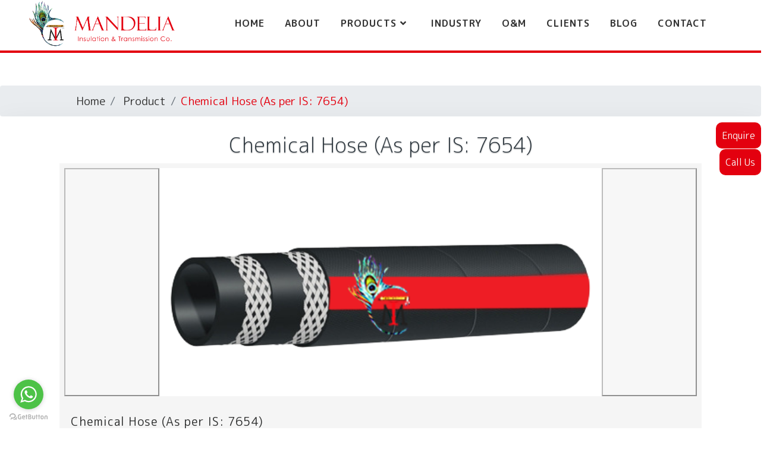

--- FILE ---
content_type: text/html; charset=UTF-8
request_url: https://www.mitcindia.com/chemical-hose-as-per-is-7654
body_size: 7897
content:
  
<!DOCTYPE html lang="en">

<html>



<head>

<meta http-equiv="Content-Type" content="text/html; charset=utf-8" />
<meta name="viewport" content="width=device-width, initial-scale=1" />
<title>Chemical Hose Pipe: Durable and Reliable Solutions for Chemical Transfer | MITC</title>
<meta name="description" content="Discover a high-quality chemical hose pipe designed for a wide range of applications. With its EPDM rubber compound lining, this hose is resistant to chemicals, acids, alkalies, and alcoholic materials. Reinforced with single/double high tenacity synthetic textile yarn braids or a single braid of high tensile brass-coated steel wire (depending on the working pressure), it ensures reliability and durability. The EPDM rubber compound cover protects against heat, aging, abrasion, and ozone. Operating within a temperature range of -40°C to +100°C, this hose can handle demanding conditions. With pressure ratings of 10 Bar for yarn braided and 15 Bar for wire braided, it meets industry standards. Get the best chemical hose pipe in Kolkata today!." />
<meta name="keywords" content="Chemical hose pipe
chemical hose pipe manufacturers 
chemical hose pipe at best price 
chemical hose pipe manufacturers in kolkata
chemical hose pipe high quality products suppliers  
chemical hose pipe suppliers 
chemical hose pipes in Kolkata" />
<meta name="robots" content="index, follow" />
<meta name="googlebot" content="noodp" />
<meta name="google-site-verification" content="rM9zkV4difmZILuG1rrvkUDJNlDjLgzs-qMAQDSx_ro" /><script type="application/ld+json">
{
  "@context": "https://schema.org/", 
  "@type": "Product", 
  "name": "Chemical Hose",
  "image": "https://www.mitcindia.com/uploads/products/watermark/chemical_hose.png",
  "description": "Discover a high-quality chemical hose pipe designed for a wide range of applications. With its EPDM rubber compound lining, this hose is resistant to chemicals, acids, alkalies, and alcoholic materials. Reinforced with single/double high tenacity synthetic textile yarn braids or a single braid of high tensile brass-coated steel wire (depending on the working pressure), it ensures reliability and durability. The EPDM rubber compound cover protects against heat, aging, abrasion, and ozone. Operating within a temperature range of -40°C to +100°C, this hose can handle demanding conditions. With pressure ratings of 10 Bar for yarn braided and 15 Bar for wire braided, it meets industry standards. Get the best chemical hose pipe in Kolkata today!",
  "brand": {
    "@type": "Brand",
    "name": "Mandelia insulation & transmission co"
  },
  "aggregateRating": {
    "@type": "AggregateRating",
    "ratingValue": "5",
    "bestRating": "5",
    "worstRating": "3",
    "ratingCount": "15"
  }
}
</script>    <script>

        addEventListener("load", function() {

            setTimeout(hideURLbar, 0);

        }, false);



        function hideURLbar() {

            window.scrollTo(0, 1);

        }



    </script>

    <link href="https://www.mitcindia.com/css/bootstrap.css" rel='stylesheet' type='text/css' />

    <link rel="stylesheet" href="https://www.mitcindia.com/css/flexslider.css" type="text/css" media="screen" property="" />

    <link href="https://www.mitcindia.com/css/contact.css" rel='stylesheet' type='text/css' />

    <link href="https://www.mitcindia.com/css/style.css" rel='stylesheet' type='text/css' />

    <link href="https://www.mitcindia.com/css/blog.css" rel='stylesheet' type='text/css' />

    <link href="https://www.mitcindia.com/css/simpleLightbox.css" rel='stylesheet' type='text/css' />

    <link href="https://www.mitcindia.com/css/fontawesome-all.css" rel="stylesheet">
    <link href="https://www.mitcindia.com/css/magicscroll.css" rel="stylesheet">

    <link href="//fonts.googleapis.com/css?family=M+PLUS+Rounded+1c:100,300,400,500,700,800" rel="stylesheet">

    <link href="https://fonts.googleapis.com/css?family=Cinzel&display=swap" rel="stylesheet"> 
    <link rel="shortcut icon" href="https://www.mitcindia.com/images/favicon1.png">



<script>

var Tawk_API=Tawk_API||{}, Tawk_LoadStart=new Date();

(function(){

var s1=document.createElement("script"),s0=document.getElementsByTagName("script")[0];

s1.async=true;

s1.src='https://embed.tawk.to/5da81c8edf22d913399f9a41/default';

s1.charset='UTF-8';

s1.setAttribute('crossorigin','*');

s0.parentNode.insertBefore(s1,s0);

})();

</script>

<!-- GetButton.io widget -->
<script type="text/javascript">
    (function () {
        var options = {
            whatsapp: "+91 99030 35157 ", // WhatsApp number
            call_to_action: "Message us", // Call to action
            position: "left", // Position may be 'right' or 'left'
        };
        var proto = document.location.protocol, host = "getbutton.io", url = proto + "//static." + host;
        var s = document.createElement('script'); s.type = 'text/javascript'; s.async = true; s.src = url + '/widget-send-button/js/init.js';
        s.onload = function () { WhWidgetSendButton.init(host, proto, options); };
        var x = document.getElementsByTagName('script')[0]; x.parentNode.insertBefore(s, x);
    })();
</script>


<!-- Start iPhone -->

<meta name="viewport" content="width=device-width; initial-scale=1.0; maximum-scale=1.0; user-scalable=0;" />

<!-- End iPhone --> 



<!-- Global site tag (gtag.js) - Google Analytics -->

<script async src="https://www.googletagmanager.com/gtag/js?id=G-0C783C3Z7Z"></script>

<script>

  window.dataLayer = window.dataLayer || [];

  function gtag(){dataLayer.push(arguments);}

  gtag('js', new Date());



  gtag('config', 'G-0C783C3Z7Z');

</script>



<!-- Global site tag (gtag.js) - Google Ads: 10875588780 -->

<script async src="https://www.googletagmanager.com/gtag/js?id=AW-10875588780"></script>

<script>

  window.dataLayer = window.dataLayer || [];

  function gtag(){dataLayer.push(arguments);}

  gtag('js', new Date());



  gtag('config', 'AW-10875588780');

</script>


</head>







<body>

    <header>

     <div class="header" id="home">          

        <!-- header-top -->

        <div class="header_top">

            <div class="container">

                <div class="row">

                    <div class="col-sm-6 nav-pills">

                         <ul>

                            <li> 

                                <a href="tel:(+91) 99030 35157"> <i class="fa fa-phone-square" aria-hidden="true"> </i> &nbsp; (+91) 99030 35157</a>                           

                            </li>

                            <li>

                            <a href="mailto:info@mitcindia.com"> <i class="fa fa-envelope"> </i> &nbsp; info@mitcindia.com  </a>

                            </li>

                          </ul>

                    </div>                   

                    <div class="col-sm-6 nav-pills-2">

                     <ul>                        

                        <li> 

                             <form action="https://www.mitcindia.com/search/" method="post" class="form-inline my-2 my-lg-0 search">

                                <input class="form-control mr-sm-1" type="search" placeholder="" name="s" required value="">

                                <button class="btn btn-outline-success my-2 my-sm-0" type="submit">Search</button>

                            </form>

                        </li>

                      </ul>

                    </div>

                </div>

            </div>

        </div>

    <!-- //header-top -->

        

   <!--header-bottom -->  

            <nav class="navbar navbar-expand-lg navbar-light" id="nav">

                <div class=" col-md-3 logo text-left">                    
 
                        <a href="https://www.mitcindia.com/"> <img src="https://www.mitcindia.com/images/logo.png" alt="Mandelia Insulation & Transmission Co.">

<!--                        <h3> MANDELIA  </h3>

                        <span>Insulation & Transmission Co. </span>  -->

                        </a>                

                </div>                

                <button class="navbar-toggler" type="button" data-toggle="collapse" data-target="#navbarSupportedContent" aria-controls="navbarSupportedContent" aria-expanded="false" aria-label="Toggle navigation">

                            <span class="navbar-toggler-icon">

                              

                            </span>



                </button>

                <div class="collapse navbar-collapse" id="navbarSupportedContent">

                    <ul class="navbar-nav m-lg-auto text-right">

                        <li class="nav-item ">

                            <a class="nav-link" href="https://www.mitcindia.com/">Home

                                        <span class="sr-only">(current)</span>

                                    </a>

                        </li>

                        <li class="nav-item ">

                            <a class="nav-link" href="https://www.mitcindia.com/about/">About</a>

                        </li>

                        

                        <li class="nav-item dropdown ">

                            <a class="nav-link dropdown-toggle" href="#" id="navbarDropdown" role="button" data-toggle="dropdown" aria-haspopup="true" aria-expanded="false">

                                      Products

                                       <i class="fas fa-angle-down"></i>

                                    </a>

                           <div class="dropdown-menu" aria-labelledby="navbarDropdown">

                           
                                <a class="dropdown-item" href="https://www.mitcindia.com/products/asbestos-and-non-asbestos-heat-insulation-products">Asbestos & Non-Asbestos Heat Insulation Products</a>

                                
                                <a class="dropdown-item" href="https://www.mitcindia.com/products/fluid-sealing-asbestos-and-non-asbestos-gland-packing">Fluid Sealing Asbestos & Non Asbestos Gland Packing</a>

                                
                                <a class="dropdown-item" href="https://www.mitcindia.com/products/industrial-material-handling-rubber-hose-pipes">Industrial Material Handling Rubber Hose Pipes</a>

                                
                                <a class="dropdown-item" href="https://www.mitcindia.com/products/industrial-rubber-sheets">Industrial Rubber Sheets</a>

                                
                                <a class="dropdown-item" href="https://www.mitcindia.com/products/electrical-insulation-mats">Electrical Insulation Mats</a>

                                
                                <a class="dropdown-item" href="https://www.mitcindia.com/products/industrial-belts-and-fabrics">Industrial Belts & Fabrics</a>

                                
                               

                            </div>

                        </li>



                        <li class="nav-item ">

                            <a class="nav-link" href="https://www.mitcindia.com/industry/">Industry</a>

                        </li>

                        <li class="nav-item">

                            <a class="nav-link" href="https://www.mitcindia.com/o-and-m/">O&M</a>

                        </li>                        

                        <li class="nav-item ">

                            <a class="nav-link" href="https://www.mitcindia.com/clients/">Clients</a>

                        </li> 
                        
                        <li class="nav-item ">

                            <a class="nav-link" href="https://www.mitcindia.com/blog/">Blog</a>

                        </li> 

                        <li class="nav-item ">

                            <a class="nav-link" href="https://www.mitcindia.com/contact/">Contact</a>

                        </li>

                    </ul>

                </div>

            </nav>

        </div>    

    

<div class="ennq"  data-toggle="modal" data-target="#exampleModal">Enquire</div>
<div class="callus"><a href="tel:(+91) 99030 35157">Call Us</a></div>

<!-- Modal -->

<div class="modal fade" id="exampleModal" tabindex="-1" role="dialog" aria-labelledby="exampleModalLabel" aria-hidden="true">

  <div class="modal-dialog" role="document">

    <div class="modal-content">

      <div class="modal-header">

        <h5 class="modal-title" id="exampleModalLabel">Enquire Now</h5>

        <button type="button" class="close" data-dismiss="modal" aria-label="Close">

          <span aria-hidden="true">&times;</span>

        </button>

      </div>

      <div class="modal-body">

       <form method="post" id="enquireForm" action="https://www.mitcindia.com/contact/enquire/">

    <div class="form-group">

    <label for="exampleInputEmail1">Name</label>

    <input type="text" name="cname" required class="form-control" id="exampleInputEmail1" aria-describedby="emailHelp" placeholder="Enter Name">

  </div>

  <div class="form-group">

    <label for="exampleInputEmail1">Email</label>

    <input type="email" name="cmail" required class="form-control" id="exampleInputEmail1" aria-describedby="emailHelp" placeholder="Enter email">

  </div>

  <div class="form-group">

    <label for="exampleInputPassword1">Contact</label>

    <input type="text" name="cphone" required class="form-control" id="exampleInputPassword1" placeholder="Enter Contact No.">

  </div>

  <div class="form-group">

    <label for="exampleInputEmail1">Message</label>

    <input type="text" name="cname" required class="form-control" id="exampleInputEmail1" aria-describedby="emailHelp" placeholder="Message">

  </div>

  

  <button type="submit" class="btn btn-danger" onclick="xxxenquireFormsubmit();">Submit</button>

  <span class="success-message"></span>

</form>

      </div>

    </div>

  </div>

</div>





</header>
<h1 style="display: none">Mandelia Insulation & Transmission Co.</h1>
<h2 style="display: none">About us</h2>



    

        <ol class="breadcrumb">
        <li class="breadcrumb-item">
            <a href="https://www.mitcindia.com/">Home</a>
        </li>
        <li class="breadcrumb-item">
            <a href="https://www.mitcindia.com/products/industrial-material-handling-rubber-hose-pipes">Product</a>
        </li>
        <li class="breadcrumb-item active">Chemical Hose (As per IS: 7654)</li>
    </ol>
    <!--//banner-->
    
    <!-- Product Details -->
	<section class="services">
        <div class="container-fluid">
            <h3 class="tittle">Chemical Hose (As per IS: 7654) </h3>

            <div class="row inner-sec-wthree">
                <div class="col-lg-12 blog-sp" data-aos="fade-right">
                
                    <article class="blog-x row">
                        <div class="blog-img-details" align="center">
                        	<div id="carouselExampleIndicators" class="carousel carousel-gallery slide" data-ride="carousel">
                              <ol class="carousel-indicators">
                                <li data-target="#carouselExampleIndicators" data-slide-to="0" class="active"></li>
                                                              </ol>
                              <div class="carousel-inner">
                              <div class="carousel-item active">
                                  <img src="https://www.mitcindia.com/uploads/products/watermark/chemical_hose.png" class="d-block " alt="...">
                                </div>
                                                                <!-- <div class="carousel-item">
                                  <img src="https://www.mitcindia.com/images/gallery/5.jpg" class="d-block " alt="...">
                                </div>
                                <div class="carousel-item">
                                  <img src="https://www.mitcindia.com/images/gallery/3.jpg" class="d-block " alt="...">
                                </div> -->

                              </div>
                              <button class="carousel-control-prev" type="button" data-target="#carouselExampleIndicators" data-slide="prev">
                                <span class="carousel-control-prev-icon" aria-hidden="true"></span>
                                <span class="sr-only">Previous</span>
                              </button>
                              <button class="carousel-control-next" type="button" data-target="#carouselExampleIndicators" data-slide="next">
                                <span class="carousel-control-next-icon" aria-hidden="true"></span>
                                <span class="sr-only">Next</span>
                              </button>
                            </div>

                        </div>
                        <div class="blog_info-details">
                            <h5>
                                <a href="#">Chemical Hose (As per IS: 7654)</a>
                            </h5>
                            <p>By
                                <a href="https://www.mitcindia.com/products/industrial-material-handling-rubber-hose-pipes" class="user-blog">Industrial Material Handling Rubber Hose Pipes</a>
                            </p>

                                                    </div>
                        <div class="clearfix"></div>
                    </article>
                   
                    <div class="bs-docs-example" data-aos="fade-right">
						<table class="table features table-bordered">
                			<tbody>
                                                            <tr>
                                    <th class="speciheads">APPLICATION</th>
                                    <td>Suitable for wide range of Chemicals, Acids, Alkalies & Alcoholic Materials</td>
                                </tr>
                                                                <tr>
                                    <th class="speciheads">LINING</th>
                                    <td> EPDM Rubber Compound Resistant to Chemicals</td>
                                </tr>
                                                                <tr>
                                    <th class="speciheads">REINFORCEMENT</th>
                                    <td>Single/Double High Tenacity Synthetic Textile Yarn Braids or Single Braid of High Tensile Brass Coated Steel Wire (Based on the working pressure)</td>
                                </tr>
                                                                <tr>
                                    <th class="speciheads">COVER</th>
                                    <td> EPDM Rubber Compound Resistant to Heat, Ageing, Abrasion & Ozone </td>
                                </tr>
                                                                <tr>
                                    <th class="speciheads">TEMPERATURE</th>
                                    <td>-40 deg.cl. to +100 deg.cl. </td>
                                </tr>
                                                                <tr>
                                    <th class="speciheads">PRESSURE</th>
                                    <td>10 Bar for Yarn Braided and 15 Bar for Wire Braided.</td>
                                </tr>
                                                    		</tbody> 					
						</table>
					</div>
                    
                    <div class="metas">  
                                             		</p>
                    </div>
                                       
                    <div class="col-lg-12 grid_info_main mid" data-aos="flip-up">
                    	<div class="contact_grid_right">
                        	<h6> <B>ENQUIRE FOR THIS PRODUCT NOW </B> </h6>
                            			 

                                <form action="https://www.mitcindia.com/contact/pcontact/15/chemical-hose-as-per-is-7654" method="post">
                                    <div class="contact_left_grid">
                                        <input type="text" name="cnt_name" placeholder="Name" required>
                                        <input type="email" name="cnt_email" placeholder="Email" required>
                                        <input type="text" name="cnt_city" placeholder="City" required>
                                        <input type="text" name="cnt_phone" placeholder="Number" required>
                                        <textarea name="cnt_msg" onfocus="this.value = '';" onblur="if (this.value == '') {this.value = 'Message...';}" required>Message...</textarea>
                                        <input type="submit" value="Submit">
                                        <input type="reset" value="Clear">
                                        <div class="clearfix"> </div>
                                    </div>
                                </form>
                              </div>
                          </div>                      
                                              </div>
                    </div>
                                        <div class="single-gd-wthree-agileits relatedprdt" data-aos="fade-down">
                        <h4>Related Products </h4> 
                                               
                        <div class="col-lg-12 row relatedprdt">
                                                    <div class="col-lg-4">
                                <a href="https://www.mitcindia.com/hot-water-rubber-hose-as-per-is-5821">
								                	<img src="https://www.mitcindia.com/uploads/products/watermark/ref_Hot_Water_Hose_Pipe.png" alt="Hot Water Rubber Hose (As per IS: 5821)">
								                </a>
                                <h5> <a href="https://www.mitcindia.com/hot-water-rubber-hose-as-per-is-5821">Hot Water Rubber Hose (As per IS: 5821) </a> </h5>
                            </div>
                                                    <div class="col-lg-4">
                                <a href="https://www.mitcindia.com/welding-hose-as-per-is-447">
								                	<img src="https://www.mitcindia.com/uploads/products/watermark/welding_hose.png" alt="Welding Hose (As per IS: 447)">
								                </a>
                                <h5> <a href="https://www.mitcindia.com/welding-hose-as-per-is-447">Welding Hose (As per IS: 447) </a> </h5>
                            </div>
                                                    <div class="col-lg-4">
                                <a href="https://www.mitcindia.com/food-grade-rubber-hose">
								                	<img src="https://www.mitcindia.com/uploads/products/watermark/08_Suction_Dis_Fod2.png" alt="Food Grade Rubber Hose">
								                </a>
                                <h5> <a href="https://www.mitcindia.com/food-grade-rubber-hose">Food Grade Rubber Hose </a> </h5>
                            </div>
                                                    <div class="col-lg-4">
                                <a href="https://www.mitcindia.com/on-shore-oil-suction-and-discharge-rubber-hose-as-per-is-8189">
								                	<img src="https://www.mitcindia.com/uploads/products/watermark/ref_On_Shore_Oil_Suction_Discharge.jpeg" alt="On Shore Oil Suction & Discharge Rubber Hose (As per IS:  8189)">
								                </a>
                                <h5> <a href="https://www.mitcindia.com/on-shore-oil-suction-and-discharge-rubber-hose-as-per-is-8189">On Shore Oil Suction & Discharge Rubber Hose (As per IS:  8189) </a> </h5>
                            </div>
                                                    <div class="col-lg-4">
                                <a href="https://www.mitcindia.com/bulk-truck-hot-air-blower-hose">
								                	<img src="https://www.mitcindia.com/uploads/products/watermark/10_Bulker21.png" alt="Bulk Truck Hot Air Blower Hose">
								                </a>
                                <h5> <a href="https://www.mitcindia.com/bulk-truck-hot-air-blower-hose">Bulk Truck Hot Air Blower Hose </a> </h5>
                            </div>
                                                </div>
                    </div>
                         
                  </div>   
                                       
            </div>
            
        </div><!--//container-->
    </section>
    <!--// Product Details-->
    
  <!-- Clients -->
  <section class="clients_sec container-fluid" id="clients">  
	<h3 class="tittle">CLIENTS </h3>
		<div class="row inner-sec-wthree">
				<div class="col-lg-12">                            
                        <div class="row">
                                                          <div class="column">
                               <img src="https://www.mitcindia.com/uploads/clients/6a724b9501764fd83a4abcd37b58144d.png" alt="1" class="img-fluid">
                              </div>
                                                           <div class="column">
                               <img src="https://www.mitcindia.com/uploads/clients/aditya_birla_hindalco_logo-1.jpg" alt="1" class="img-fluid">
                              </div>
                                                           <div class="column">
                               <img src="https://www.mitcindia.com/uploads/clients/13_KIRLOSKAR_BROTHERS_LIMITED2.png" alt="1" class="img-fluid">
                              </div>
                                                           <div class="column">
                               <img src="https://www.mitcindia.com/uploads/clients/11_DEFENCE_MINISTY_OF_INDIA.png" alt="1" class="img-fluid">
                              </div>
                                                           <div class="column">
                               <img src="https://www.mitcindia.com/uploads/clients/10_SAIL_REFRACTORIES_LIMITED.png" alt="1" class="img-fluid">
                              </div>
                                                           <div class="column">
                               <img src="https://www.mitcindia.com/uploads/clients/1_TATA_STEEL_LTD2.png" alt="1" class="img-fluid">
                              </div>
                                                           <div class="column">
                               <img src="https://www.mitcindia.com/uploads/clients/NTPC-Logo.jpg" alt="1" class="img-fluid">
                              </div>
                                                           <div class="column">
                               <img src="https://www.mitcindia.com/uploads/clients/ULTRACEMCO_NS-d26e8933.png" alt="1" class="img-fluid">
                              </div>
                                                     </div>
                </div>
		</div>
  </section>  
  <!-- //Clients -->                  

    <!-- /stats -->
    <section class="stats_test container-fluid">
        <div class="row inner_stat">
            <div class="col-lg-12 stats-left-info">
                <div class="row">
                    <div class="col-md-3 stats_left counter_grid">
                        <i class="fa fa-database"></i>
                        <p class="counter">11</p>
                        <h4>Years Of Business</h4>
                    </div>
                    <div class="col-md-3 stats_left counter_grid1">
                        <i class="fas fa-flag"></i>
                        <p class="counter">15</p>
                        <h4>Country's Exported</h4>
                    </div>
                    <div class="col-md-3 stats_left counter_grid2">
                        <i class="far fa-smile"></i>
                        <p class="counter">1250</p>
                        <h4>Happy Clients</h4>
                    </div>
                    <div class="col-md-3 stats_left counter_grid3">
                        <i class="fas fa-trophy"></i>
                        <p class="counter">110</p>
                        <h4>Successful Projects</h4>
                    </div>
                </div>
            </div>
        </div>
    </section>
    <!-- //stats -->
    
    <!--footer-->
    <footer>
        <div class="container-fluid">
            <div class="row footer-top">
                <div class="col-lg-2 footer-grid" data-aos="zoom-in">
                    <div class="footer-title">
                        <h2>Quick Links</h2>
                        <div class="seperater"> </div>
                    </div>
                        <ul>
                            <li> <a href="https://www.mitcindia.com/"> Home </a></li>
                            <li> <a href="https://www.mitcindia.com/about/"> About Us </a></li>
                            <li> <a href="https://www.mitcindia.com/industry/"> Industry </a></li>
                            <li> <a href="https://www.mitcindia.com/o-and-m/"> O&M </a></li>
                            <li> <a href="https://www.mitcindia.com/clients/"> Clients </a></li>
                            <li> <a href="https://www.mitcindia.com/blog/">  Blog </a></li>
                            <li> <a href="https://www.mitcindia.com/contact/"> Contact Us </a></li>
                        </ul>
                </div>
                <div class="col-lg-3 footer-grid" data-aos="zoom-in">
                    <div class="footer-title">
                        <h2>Product Links</h2>
                        <div class="seperater"> </div>
                    </div>
                        <ul>
                                                        <li> <a href="https://www.mitcindia.com/products/asbestos-and-non-asbestos-heat-insulation-products"> High Temperature Ropes & Fabrics</a></li>
                                                        <li> <a href="https://www.mitcindia.com/products/fluid-sealing-asbestos-and-non-asbestos-gland-packing"> Gland Packings For Sealing</a></li>
                                                        <li> <a href="https://www.mitcindia.com/products/industrial-material-handling-rubber-hose-pipes"> Industrial Rubber Hoses</a></li>
                                                        <li> <a href="https://www.mitcindia.com/products/industrial-rubber-sheets"> Industrial Rubber Sheeting</a></li>
                                                        <li> <a href="https://www.mitcindia.com/products/electrical-insulation-mats"> ISI Electrical Insulating Mat</a></li>
                                                        <li> <a href="https://www.mitcindia.com/products/industrial-belts-and-fabrics"> Industrial Belts & Fabrics</a></li>
                                                        <!-- <li> <a href=""> Fluid Sealing </a></li>
                            <li> <a href=""> Industrial Materials </a></li>
                            <li> <a href=""> Industrial Rubber Sheets </a></li>
                            <li> <a href="#"> Electrical Insulation Mats </a></li>
                            <li> <a href=""> Industrial Belts </a></li> -->
                        </ul>

                </div>
                <div class="col-lg-3 footer-grid" data-aos="zoom-in">
                    <div class="footer-title">
                        <h3>Contact Us</h3>
                        <div class="seperater"> </div>
                    </div>
                    <div class="footer-office-hour">
                        <ul>
                            <li class="hd">Address :
                            	<p>40, N.S.Road, Ground Floor </p>
                                <p>Kolkata - 700001, West Bengal, India </p>
                            </li>
                            <li class="hd">Phone :
                            	<p><a href="tel:(+91) 99030 35157">(+91) 99030 35157 </a></p>
                                <p><a href="tel: (+91) 33 4001 2350 "> (+91) 33 4001 2350 </a></p>
                            </li>
                            <li class="hd">Email :
                                <a href="mailto:info@mitcindia.com">info@mitcindia.com</a>
                            </li>
                        </ul>
                    </div>
                </div>
                <div class="col-lg-4 footer-grid" data-aos="zoom-in">
                    <div class="footer-title">
                        <h3>Certification</h3>
                        <div class="seperater"> </div>
                    </div>
                    <div class="footer-list">
                    	<div class="row">
                    		<div class="column">
                               <img src="https://www.mitcindia.com/images/IAF.png" alt="1" >
                             </div>
                             <div class="column">
                                <img src="https://www.mitcindia.com/images/DAC.png" alt="1" >
                             </div>
                             <div class="column">
                                <img src="https://www.mitcindia.com/images/ISO.png" alt="1" >
                             </div>
                         </div>
                 </div>    
                    <div class="clearfix"></div>
                </div>

            </div>

        </div>
    </footer>
    <!---->
    <div class="copyright">
        <div class="container">
            <div class="copyrighttop" data-aos="fade-left">
                <ul>
                    <li>
                        <h4>Follow us on:</h4>
                    </li>
                    <li>
                        <a class="facebook" href="#">
							<i class="fab fa-facebook-f"></i>
						</a>
                    </li>
                    <li>
                        <a class="facebook" href="#">
							<i class="fab fa-twitter"></i>
						</a>
                    </li>
                    <li>
                        <a class="facebook" href="#">
							<i class="fab fa-google-plus-g"></i>
						</a>
                    </li>
                    <li>
                        <a class="facebook" href="#">
							<i class="fab fa-pinterest-p"></i>
						</a>
                    </li>
                </ul>
            </div>
            <div class="copyrightbottom" data-aos="fade-right">
               <p>© 2019 Mandelia Insulation & Transmission Co. All Rights Reserved.
                </p>

            </div>
            <div class="clearfix"></div>
        </div>
    </div>
    <!-- js -->
    <script src="https://www.mitcindia.com/js/jquery-2.2.3.min.js"></script>
    <!-- //js -->
    <!-- simpleLightbox -->
    <script src="https://www.mitcindia.com/js/simpleLightbox.js"></script>
    <script>
        $('.proj_gallery_grid a').simpleLightbox();

    </script>
    <!-- //simpleLightbox -->
	 <!-- /js files -->
	<link href='https://www.mitcindia.com/css/aos.css' rel='stylesheet prefetch' type="text/css" media="all" />
	<link href='https://www.mitcindia.com/css/aos-animation.css' rel='stylesheet prefetch' type="text/css" media="all" />
	<script src='https://www.mitcindia.com/js/aos.js'></script>
	<script src="https://www.mitcindia.com/js/aosindex.js"></script>
    <script src="https://www.mitcindia.com/js/magicscroll.js"></script>
	<!-- //js files -->
    <!-- flexSlider -->
    <script defer src="https://www.mitcindia.com/js/jquery.flexslider.js"></script>
    <script>
        $(window).load(function() {
            $('.flexslider').flexslider({
                animation: "slide",
                start: function(slider) {
                    $('body').removeClass('loading');
                }
            });
        });

    </script>

    <!-- //flexSlider -->

    <!-- stats -->
    <script src="https://www.mitcindia.com/js/jquery.waypoints.min.js"></script>
    <script src="https://www.mitcindia.com/js/jquery.countup.js"></script>
    <script>
        $('.counter').countUp();

    </script>
    <!-- //stats -->

    <!-- start-smoth-scrolling -->
    <script src="https://www.mitcindia.com/js/move-top.js"></script>
    <script src="https://www.mitcindia.com/js/easing.js"></script>
    <script>
        jQuery(document).ready(function($) {
            $(".scroll").click(function(event) {
                event.preventDefault();
                $('html,body').animate({
                    scrollTop: $(this.hash).offset().top
                }, 900);
            });
        });

    </script>
    <!-- start-smoth-scrolling -->

    <script>
        $(document).ready(function() {
            /*
            						var defaults = {
            				  			containerID: 'toTop', // fading element id
            							containerHoverID: 'toTopHover', // fading element hover id
            							scrollSpeed: 1200,
            							easingType: 'linear' 
            				 		};
            						*/

            $().UItoTop({
                easingType: 'easeOutQuart'
            });


	$("#sbtn").click(function(){
		$.ajax({
		type: "POST",
		url: "https://www.mitcindia.com/contact/subscribe/",
		data:'keyword='+$('#nl').val(),
		beforeSend: function(){
			//$("#search").css("background","#FFF url(https://www.mitcindia.com/images/LoaderIcon.gif) no-repeat 165px");
		},
		success: function(data){
			$('#nl').val('');
			$('#res').html(data);
			//$('#res').fadeOut(5000);
		}
		});
	});


        });

    </script>

    <!-- /js -->
    <script src="https://www.mitcindia.com/js/bootstrap.js"></script>
    <!-- //js -->


	<script>
	// sticky header while scroll
		window.onscroll = function() {myFunction()};
		
		var header = document.getElementById("home");
		var sticky = header.offsetTop;
		
		function myFunction() {
		  if (window.pageYOffset > sticky) {
			header.classList.add("sticky");
		  } else {
			header.classList.remove("sticky");
		  }
		}
    </script>	

<script type="text/javascript">
 function enquireFormsubmit() {
					$.ajax({
					url : 'https://mitcindia.com/contact/enquire/',  
					type : 'POST',
					data : $('#enquireForm').serialize(),
					dataType: 'html',
					beforeSend: function() {
                        $('.success-message').html('Lodding...');
					},
					success : function(data) {
					$('#enquireForm')[0].reset();
				    $('.success-message').html(data);
                   // alert(123);
					//window.location.href="";	
					}
        });}

</script>


</body>

</html>


--- FILE ---
content_type: text/css
request_url: https://www.mitcindia.com/css/contact.css
body_size: 1116
content:
body a {
    text-decoration: none;
    transition: 0.5s all;
    -webkit-transition: 0.5s all;
    -moz-transition: 0.5s all;
    -o-transition: 0.5s all;
    -ms-transition: 0.5s all;
}

/*--/contact--*/

.address-left {
    width: 80px;
    height: 80px;
    text-align: center;
    background: #e3000f;
    margin: 0 auto;
    border-radius: 50%;
    -webkit-border-radius: 50%;
    -moz-border-radius: 50%;
    -o-border-radius: 50%;
    -ms-border-radius: 50%;
}

.address-grid-inf {
    text-align: center;
    margin: 0 auto;
}

.address-grid-inf:nth-child(1) {
    padding-left: 0;
}

.address-grid-inf:nth-child(3) {
    padding-right: 0;
}

.address-grid-inf span {
    font-size: 1.7em;
    color: #fff;
    margin-top: 27px;
}

.address-right {
    margin-top: 1.2em;
}
.address-right p {
	color:#00c389;
}

.address-right h6 {
    font-size: 1.3em;
    margin-bottom: 0.5em;
    color: #fff;
}

.contact_grid_right {
    width: 100%;
/*	background-color:#f5f5f5;*/
	border:0.5em solid #f5f5f5;
	padding:0.7em;
}

.contact_grid_right input[type="text"],
.contact_grid_right input[type="email"],
.contact_grid_right textarea {
    outline: none;
    padding: 15px 15px;
    font-size: 14px;
    color: #777;
    background: #f7f7f7;
    width: 100%;
    letter-spacing: 1px;
    border: 1px solid #ebeeef;
    margin-top: 1em;
}

.contact_grid_right input[type="text"]:nth-child(2),
.contact_grid_right input[type="email"] {
    margin: 1em 0 0;
}

.contact_grid_right textarea {
    min-height: 105px;
    margin: 1em 0em;
    resize: none;
}

.contact_grid_right input[type="submit"],
.contact_grid_right input[type="reset"] {
    outline: none;
    padding: 20px 0;
	margin:1.3em 0;
    font-size: 14px;
    color: #fff;
    background: #e3000f;
    width: 49%;
    border: none;
    letter-spacing: 2px;
    text-transform: uppercase;
    -webkit-transition: 0.5s all;
    -moz-transition: 0.5s all;
    -o-transition: 0.5s all;
    -ms-transition: 0.5s all;
    transition: 0.5s all;
    font-weight: 600;
    cursor: pointer;
}

.contact_grid_right input[type="submit"]:hover,
.contact_grid_right input[type="reset"]:hover {
    background-color: #00c389;
}

.contact-left h4 {
    color: #444;
    font-size: 1em;
    margin-bottom: .5em;
    letter-spacing: 1px;
    font-weight: 700;
}

.contact-left p {
    font-size: 1em;
    letter-spacing: 1px;
}

.contact-text a {
    color: #888;
}

.contact-text a:hover {
    color: #fb383b;
}

.contact_grid_right h6,
.contact-left h6 {
    font-size: 1.2em;
    color: #00c389;
	margin:0.5em 0;
    letter-spacing: 1px;
    font-weight: 400;
}

.contact-map {
    width: 100%;
}

.contact-map iframe {
    width: 100%;
    height: 300px;
}

.address-info {
    padding: 2em 2em;
    background: #1b1a1a;
}

.address.row {
    width: 100%;
    margin: 2em 0 3em 0;
}

.address-right a {
    color: #bdbdbd;
}

.address-right p {
    font-size: 0.85em;
}

/*-- //contact--*/

/*--responsive--*/

@media(max-width:1080px) {
    .input {
        max-width: 309px;
        width: calc(100% - 0em);
        vertical-align: top;
        float: left;
    }
}

@media(max-width:991px) {
    .contact_grids_info {
        padding: 0;
        margin-top: 1em;
    }
    .input {
        max-width: 100%;
    }
    span.input.input--chisato:nth-child(2) {
        margin: 0;
    }
    .map iframe {
        width: 100%;
        min-height: 303px;
    }
}

@media(max-width:767px) {
    .address.row {
        width: auto;
    }
    .contact_grid_right {
        width: 90%;
        margin: 0 auto;
    }
}

@media(max-width:640px) {
    .mail_form input[type="submit"] {
        width: 40%;
    }
    .mail_form textarea {
        padding: .9em 0.9em;
        margin: 1.3em 0;
        min-height: 140px;
    }
    .contact_grid_right input[type="submit"],
    .contact_grid_right input[type="reset"] {
        outline: none;
        padding: 15px 0;
        font-size: 14px;
        color: #fff;
        background: #0e0f10;
        width: 32%;
    }
}

@media(max-width:600px) {
    .map iframe {
        width: 100%;
        min-height: 250px;
    }
}

@media(max-width:568px) {}

@media(max-width:480px) {}

@media(max-width:440px) {}

@media(max-width:414px) {}

@media(max-width:384px) {}

@media(max-width:375px) {}

@media(max-width:320px) {}

/*--//responsive--*/


--- FILE ---
content_type: text/css
request_url: https://www.mitcindia.com/css/style.css
body_size: 7272
content:

html,
body {
    margin: 0;
    font-size: 100%;
    font-family: 'M PLUS Rounded 1c', sans-serif;
    background: #fff;
	text-align:justify;
}

body a {
    text-decoration: none;
    transition: 0.5s all;
    -webkit-transition: 0.5s all;
    -moz-transition: 0.5s all;
    -o-transition: 0.5s all;
    -ms-transition: 0.5s all;
	
}

a:hover {
    text-decoration: none;
}

input[type="button"],
input[type="submit"],
input[type="text"],
input[type="email"],
input[type="search"] {
    transition: 0.5s all;
    -webkit-transition: 0.5s all;
    -moz-transition: 0.5s all;
    -o-transition: 0.5s all;
    -ms-transition: 0.5s all;
    font-family: 'M PLUS Rounded 1c', sans-serif;
}

h1,
h2,
h3,
h4,
h5,
h6 {
    margin: 0;
    font-weight: 300;
    font-family: 'M PLUS Rounded 1c', sans-serif;
}

p {
    margin: 0;
    font-size: 0.9em;
	font-weight:600;
    color: #333;
    line-height: 1.9em;
    letter-spacing: 0.3px;
	font-family:"Trebuchet MS", Arial, Helvetica, sans-serif;
}

ul {
    margin: 0;
    padding: 0;
}

label {
    margin: 0;
}

/*--/header --*/

.header  {
  z-index:9;
  position:fixed;
  top: 0 !important;
  width:100%;
  transition: 0.3s;
}
.sticky {
  position: fixed;
  top: -4em !important;
  width: 100%;
}

.header_top  {
	width:100%;
	height:3.5em;
	background-color:#e3000f;
	}
.nav-pills li{
	float:left;
	display:block;
	padding:1em 2em;	
	}

.nav-pills ul li a {
	font-size:0.8em;
	color:#fff;
	font-family:Verdana, Geneva, sans-serif;
	}	

.nav-pills-2 li{
	float:right;
	display:block;
	padding:0.7em 2em;	
	}

.logo a img {
	width:90%;
	padding:0;
}

.logo h3 {
	font-size:2em;
	color:#e3000f;
	font-family:'Cinzel', sans-serif;
	float:right;
	padding-right:1em;	
	font-weight:600;
	margin-top:1em;
}
.logo span {
	font-size:0.8em;
	font-weight:600;
	color:#e3000f;
	font-family:"Trebuchet MS", Arial, Helvetica, sans-serif;
	float:right;
	padding-right:2em;
	margin-top:-2em;
}
		
.logo i {
    color: #ff6a00;
    text-shadow: none;
}

  
li.nav-item {
    margin: 0 1px;
}
a.navbar-brand {
    font-size: 1em;
    text-shadow: 0 1px 2px rgba(0, 0, 0, 0.37);
    color: #fff;
    text-transform: uppercase;
}

.navbar-light .navbar-brand {
    color: #fff;
    font-family: 'M PLUS Rounded 1c', sans-serif;
}
.navbar-light .navbar-nav .nav-link {
    padding: 0.3em 1.1em;
    color: #333;
/*    background: transparent;*/
    font-size: 14px;
	font-weight:bold;
    letter-spacing: 1px;
	font-family: 'M PLUS Rounded 1c', sans-serif;
	text-transform:uppercase;
} 	

.navbar-light .navbar-nav .show > .nav-link,
.navbar-light .navbar-nav .active > .nav-link,
.navbar-light .navbar-nav .nav-link.show,
.navbar-light .navbar-nav .nav-link.active,
.navbar-light .navbar-nav .nav-link:hover,
.navbar-light .navbar-nav .nav-link:focus {
    background: transparent;
    color: #e3000f;
}

.dropdown-item {
    padding: 0.5em 1.5rem;
    font-size: 0.9em;
    margin: 0;
}

.dropdown-menu {
    margin: 0;
    padding: 0;
}

.navbar-light .navbar-brand:hover,
.navbar-light .navbar-brand:focus {
    color: #fff;
}

/*---*/

.navbar {
    padding: 0em 2em;
    position: fixed;
    z-index: 9;
    width: 100%;
	background-color: #fff;
	height:6em;
	border-bottom:4px solid #e3000f;

}

.dropdown-toggle::after {
    width: 0;
    height: 0;
    margin-left: 0;
    content: "";
    border-top: 0.3em solid;
    border-right: 0.3em solid transparent;
    border: 0px;
}


.dropdown-item:hover,
.dropdown-item:focus {
    color: #ff4e00;
    text-decoration: none;
    background-color: #f0f0f1;
}

/*-- //header --*/

input.form-control.mr-sm-2.ser-ch {
    margin-right: 0 !important;
}

.search input[type="search"] {
    outline: none;
    padding: 11px 15px;
    font-size: 10px;
	font-weight:900;
    color: #fff;
    background: none;
    letter-spacing: 2px;
	border: 1px solid #333;
    margin: 0;
    border-radius: 0;
	
}

.search button[type="submit"] {
    outline: none;
    padding: 12px 17px;
    font-size:10px;
    color: #fff;
    background:#000;
    border: none;
    letter-spacing: 2px;
    text-transform: uppercase;
    -webkit-transition: 0.5s all;
    -moz-transition: 0.5s all;
    -o-transition: 0.5s all;
    -ms-transition: 0.5s all;
    transition: 0.5s all;
    margin: 0;
    cursor: pointer;
    font-weight: 600;
    border-radius: 0px;
}

.search button [type="submit"]:hover {
    background:#fff;
}

/*--//header --*/

.tooltip-blog {
    position: relative;
    display: inline-block;
}

.tooltip-blog span {
    display: block;
    position: absolute;
    top: -18px;
    left: 13px;
    background: transparent;
    padding: 0.1em 0.8em;
    font-size: 0.7em;
    color: #fff;
    border: 1px solid #ff6a00;
}

.tooltip-blog span::after {
    position: absolute;
    top: 18px;
    left: 32px;
    border-left: 0px solid transparent;
    border-right: 8px solid transparent;
    border-top: 10px solid #ff6a00;
    content: " ";
    font-size: 0;
    line-height: 0;
    margin-left: -5px;
    width: 0;
}

/*--/banner --*/

/* CUSTOMIZE THE CAROUSEL
-------------------------------------------------- */

/* Carousel base class */

/* Since positioning the image, we need to help out the caption */

.carousel-caption {
    bottom: 11em;
    z-index: 10;
    text-align: center;
    width: 59%;
    margin: 0 auto;
}

/* Declare heights because of positioning of img element */
.carousel-item {
    background-color: #fff;
	height:24em;
	min-width:50%;
	margin:0 auto;
}

.carousel-item > img {
    position: relative;
    width:70%;
}

/* MARKETING CONTENT
-------------------------------------------------- */

/* Center align the text within the three columns below the carousel */

.marketing .col-lg-4 {
    margin-bottom: 1.5rem;
    text-align: center;
}


.bottom-sub-grid.ser {
    margin-top: 1.5em;
    margin-bottom: 0;
}

.marketing h2 {
    font-weight: 400;
}

.marketing .col-lg-4 p {
    margin-right: .75rem;
    margin-left: .75rem;
}

/* Featurettes
------------------------- */

.featurette-divider {
    margin: 5rem 0;
    /* Space out the Bootstrap <hr> more */
}

/* Thin out the marketing headings */

.featurette-heading {
    font-weight: 300;
    line-height: 1;
    letter-spacing: -.05rem;
}

.about {
	background-color:#1D1D1D;
	width:100%;
	height:15em;
	}
	
.about h5 {
	color:#fff;
	text-align:center;
	font-size:3em;
    letter-spacing: 1px;
	padding:3em 0;
	font-family: 'Cinzel', sans-serif;
}


/*--/slider--*/
.carousel-item .about{
    background-size: cover;
	height:20em !important;
	width:100%;
	background-color:#333 !important;
} 
.carousel-item.item0 {
    background: url(../images/slider/ElectricalInsulationmats.png) no-repeat;
    background-size: cover;
}

.carousel-item.item1 {
    background: url(../images/slider/RubberSheets.png) no-repeat;
    background-size: cover;
}

.carousel-item.item2 {
    background: url(../images/slider/RubberHosepipes.png) no-repeat;
    background-size: cover;
}

.carousel-item.item3 {
    background: url(../images/slider/FuildSealingAndGlandPacking.png) no-repeat;
    background-size: cover;
}
.carousel-item.item4 {
    background: url(../images/slider/AsbestosAndNonAsbestos.png) no-repeat;
    background-size: cover;
}
.carousel-item.item5 {
    background: url(../images/slider/IndustrialBelt.png) no-repeat;
    background-size: cover;
}

.carousel-caption h2,
.carousel-caption h3 {
    font-size: 3.5em;
	font-weight:400;
    letter-spacing: 2px;
    line-height: 1.4em;
	text-shadow: 2px 2px #000;
	color:#fff;
}
.carousel-indicators {
    bottom: 17%;
    left: 0%;
    cursor: pointer;
}

.bnr-button {
    margin-top: 2em;
}

.carousel-control {
    line-height: 42em;
}

.carousel-indicators li {
    display: inline-block;
    max-width: 12px;
    height: 12px;
    border-radius: 50%;
    -webkit-border-radius: 50%;
    -moz-border-radius: 50%;
    -o-border-radius: 50%;
    -ms-border-radius: 50%;
    margin: 0 8px;
}

.carousel-indicators .active {
    background: #fff;
}

/* Show it is fixed to the top */

button.btn.btn-primary.play {
    width: 90px;
    height: 90px;
    border-radius: 50%;
    -webkit-border-radius: 50%;
    -moz-border-radius: 50%;
    -o-border-radius: 50%;
    -ms-border-radius: 50%;
    outline: none;
    cursor: pointer;
    text-shadow: 0 1px 2px rgba(0, 0, 0, 0.37);
    background-color: #e3000f;
    border: none;
}

button.btn.btn-primary.play:hover {
    background-color: #00C389;
}

/*--//banner --*/

/*--/content --*/

h3.tittle {
    text-align: center;
    font-size: 2.2em;
    color: #2c363e;
    text-shadow: 0 1px 2px rgba(0, 0, 0, 0.37);
	padding:0.3em 0 0.3em 0;
	margin:auto;
}
h3.tittle.cen {
    color: #fff;
}

.lead {
    font-size: 1.1em;
    font-weight: 300;
}

.featurette-heading {
    font-size: 46px;
    line-height: 1.4em;
}

/*--/banner-bottom --*/

.banner-bottom {
    padding: 0em 0;
}

.bt-bottom-info h5 {
    font-size: 2em;
    line-height: 1.5em;
    color: #ff6a00;
    margin-bottom: 4em;
}

.inner-sec {
    margin-top: 1em;
}

.bottom-sub-grid {
    text-align: center;
    margin: 0 auto;
}

.bt-icon {
    width: 100px;
    height: 100px;
    border-radius: 50%;
    -webkit-border-radius: 50%;
    -moz-border-radius: 50%;
    -o-border-radius: 50%;
    -ms-border-radius: 50%;
    background: #e3000f;
    text-align: center;
    margin: 0 auto;
}

.bottom-sub-grid span {
    font-size: 2em;
    line-height: 3em;
    color: #fff;
    border-color: rgba(173, 173, 173, 0.45);
}

.bottom-sub-grid:hover a.btn.btn-secondary.view {
    background: #00C389;
}

.bottom-sub-grid:hover .bt-icon {
    background: #00C389;
}

a.btn.btn-secondary.view {
    background: #333;
    color: #fff;
    margin-top: 2em;
    font-size: 0.9em;
    padding: 0.8em 1.5em;
}

.modal-body.video iframe {
    border: none;
    width: 100%;
    min-height: 250px;
}

h5#exampleModalLabel {
    font-size: 1.2em;
}

h4.sub-tittle {
    font-size: 1.2em;
    color: #333;
	font-weight:300;
    letter-spacing: 1px;
    margin: 1em 0;
	font-family: 'Cinzel', sans-serif;
}

/*--//banner-bottom --*/

.left-img img {
    width: 100%;
}

/*--//content --*/

/*--/team --*/
.team {
	margin-top: 5em;
}
.team-info {
	margin-top: 3.5em;
}
.w3team-gridinfo{
	overflow: hidden;
	position: relative;
	display: block;
	border: 1px solid #e20000;
}
.captn h4 {
	color: #ffd700;
	margin: .1em 0 0;
	font-size: 2.2em;
}
.captn p {
    color: #fff;
    margin: 1em 0;
}
.team-grids .captn {
	display: inline-block;
	height: 100%;
	width: 100%;
	font-weight: 800;
	color: #ffffff;
	position: absolute;
	bottom: -82%;
	right: 0;
	background-color: rgba(51, 51, 51, 0.68);
	padding: 5% 10%;
	text-align: center;
	-o-transition: all 0.5s;
	-moz-transition: all 0.5s;
	-ms-transition: all 0.5s;
	-webkit-transition: all 0.5s;
	transition: all 0.5s;
}
.team ul.w3-agileitsicons li {
    display: inline-block;
    margin: 0 .5em;
}
.team ul.w3-agileitsicons li a {
    font-size: 1.3em;
    color: #fff;
}
.team ul.w3-agileitsicons li a:hover{ 
    color: #ffd700;
}
.w3team-gridinfo:hover .captn {
	width: 100%;
	bottom: 0%;
	padding: 33% 10%;
}
/*--download --*/

.download {
	background-color:#f5f5f5;
	padding:1em;
	margin-bottom:1em;
}
.download a {
	color:#F00;
	font-size:1em;
	font-weight:700;
	}
.download a:hover {
	color:#00c389;
	font-size:1em;
	font-weight:700;
	}	

/*--//download --*/

/*--METAs --*/

.metas{
/*	font-size:0.8em;*/
	background-color:#f5f5f5;
	padding:1em;
	margin-bottom:1em;
	}
	
/*--//METAs --*/

/*--FAQ --*/

.faq{
	background-color:#f5f5f5;
	padding:1em;
	margin:1em 0;
	}
.faq h4 {
	margin:1em;
	}		
.faq .card {
	margin:1em;
	}	
/*--//FAQ --*/

/*--related products --*/
.relatedprdt{
	background-color:#f5f5f5;
	float: left;
	}
.relatedprdt img {
    background: #fff;
    padding: 3px;
}
.relatedprdt h5 {
    font-size: 1em;
    line-height: 1.4em;
    font-weight: 400;
	text-align:center;
}
.relatedprdt h5 a {
	color:#00c389;
}	
.relatedprdt h4 {
	font-size:1.5em !important;
	}		
		
/*--//related products --*/

/*--table --*/

.bs-docs-example {
  margin: 1em 0;
}
.table-bordered th,.table-bordered td {
    border: 1px solid #ddd !important;
}
.table-hover > tbody > tr:hover {
  background-color: #f5f5f5;
}
.table-striped > tbody > tr:nth-of-type(odd) , .features  tr:nth-of-type(odd){
  background-color: #f9f9f9;
}
.features tbody{
 	border:5px solid #D1D1D1 !important;
	}
.features th, .features td {
 	border: 3px solid #fff !important;
	}	
.table .speciheads  {
	background-color:#EC0006;
	color:#FFF  !important;
	width:22%;
	}
table {
  border-spacing: 0;
  border-collapse: collapse;
}
td,
th {
  padding: 0;
}
.table > thead> tr > th {
	background-color:#EC0006;
	color:#FFF  !important;
	}	
.table > thead > tr > th, .table > tbody > tr > th, .table > tfoot > tr > th, .table > thead > tr > td, .table > tbody > tr > td, .table > tfoot > tr > td {
  border-top: none !important;
  font-size: 0.9em;
  color: #666;
}
section#tables  p {
 margin-top: 1em;
}
.tab-container .tab-content {
  border-radius: 0 2px 2px 2px;
  border: 1px solid #e0e0e0;
  padding: 16px;
  background-color: #ffffff;
}
.table td, .table>tbody>tr>td, .table>tbody>tr>th, .table>tfoot>tr>td, .table>tfoot>tr>th, .table>thead>tr>td, .table>thead>tr>th {
  padding: 11px!important;
}
.tab-content > .active {
  display: block;
  visibility: visible;
}

/*--//table --*/


/*-- /services --*/

.services {
    padding: 7em 0;
	box-shadow:0 6px 40px rgba(0, 0, 0, 0.05);
}

.icon_info h5 {
    font-size: 1.2em;
    color: #333;
    margin: 1em 0;
    font-weight: 600;
	text-transform:uppercase;
}

.icon_info {
    text-align: center;
}

.icon_info {
    text-align: left;
    padding: 3em 1.5em;
    border: 3px solid #f5f5f5;
    background-color: #f5f5f5;
    transition: all 0.3s ease-out 0s;
}


.grid_info_main i {
    font-size: 2em;
    color: #00C389;
}

.grid_info_main:hover i {
    color: #e3000f;
}

.grid_info.second {
    margin-top: 1.5em;
}

.grid_info_main.mid img {
    width: 100%;
}

/*-- //services --*/

.style-grids_main {
    margin: 0;
	border:1em solid #f5f5f5;
}

.style-image-2 {
    background-size: cover;
    min-height: 600px;
}

.style-image-2 img {
	width:75%;
	padding:2em 0;
	margin:0 5em;
}

.style-image-2.second {
    background-size: cover;
    min-height: 600px;
}
.style-image-2.second img {

	padding:8em 0;

}
.grid_sec_info {
    padding: 2em 6em;
    background: #f5f5f5;
}
.grid_sec_innerinfo {
	float:left;
	}
.grid_sec_innerinfo h5 {
	font-size:1.4em;
	font-weight:600;
	font-family: 'Cinzel', sans-serif;
	}
.grid_sec_innerinfo p {
	font-weight:600;
	}		

.style-grid-2-text_info p {
    margin: 0.5em 0;
}

.grid_sec_info h3 {
    font-size: 2em;
    line-height: 1.6em;
    font-weight: 400;
}

/*-- stats --*/

.stats_test {
    display:contents;
    }
.stats_left p {
    font-size: 3em;
    font-weight: 100;
    letter-spacing: 1px;
    color: #fff;
    line-height: 2em;
}

.stats_left h4 {
    font-size: 1.1em;
    color: #f7f7f7;
    margin: 0;
    font-weight: 600;
    letter-spacing: 1px;
}

.stats_left i {
    font-size: 3em;
    color: rgba(34, 34, 34, 0.45);
    margin: 0;
}

.stats_bottom_grid_left img {
    margin: 0 auto;
}

.stats_left.counter_grid {
    background: #037ef3;
}

.stats_left.counter_grid1 {
    background: #f85a40;
}

.stats_left.counter_grid2 {
    background: #30c39e;
}

.stats_left.counter_grid3 {
    background: #ffc845;
}

.stats_left {
    text-align: center;
    float: left;
    width: 25%;
    padding: 2em 1em;
    border-top: none;
    border-bottom: none;
}

.stats_left:nth-child(3) {
    border-right: 0px;
}

.stats_left:nth-child(2) {
    border-left: 0px;
    border-right: 0px;
}

.stats-right-img {
    background: -webkit-linear-gradient(rgba(23, 22, 23, 0.2), rgba(23, 22, 23, 0.13)), url(../images/ab1.jpg) no-repeat;
    background: -moz-linear-gradient(rgba(23, 22, 23, 0.2), rgba(23, 22, 23, 0.5)), url(../images/ab1.jpg) no-repeat;
    background: -ms-linear-gradient(rgba(23, 22, 23, 0.2), rgba(23, 22, 23, 0.5)), url(../images/ab1.jpg) no-repeat;
    background: linear-gradient(rgba(23, 22, 23, 0.2), rgba(23, 22, 23, 0.18)), url(../images/ab1.jpg) no-repeat;
    background-size: cover;
    min-height: 600;
}

/*--//about --*/

/*--/Clients--*/
.clients_sec {
    padding: 2em 5em;
	background-color:#f5f5f5;
}
#clients .column {
  float: left;
  padding: 1.5em 2em;
}
#clients .column img{
	width:100%;
    height:6em;
    margin-left:auto;
    margin-right:auto;
    display:block;
	}
	
/* Clearfix (clear floats) */
.row::after {
  content: "";
  clear: both;
  display: table;
}
/*--//Client--*/

/*--/Reviews--*/

/*-- testimonials --*/

.reviews_sec {
    background: -webkit-linear-gradient(rgba(23, 22, 23, 0.2), rgba(23, 22, 23, 0.5)), url(../images/banner10.jpg) no-repeat;
    background: -moz-linear-gradient(rgba(23, 22, 23, 0.2), rgba(23, 22, 23, 0.5)), url(../images/banner10.jpg) no-repeat;
    background: -ms-linear-gradient(rgba(23, 22, 23, 0.2), rgba(23, 22, 23, 0.5)), url(../images/banner10.jpg) no-repeat;
    background: linear-gradient(rgba(23, 22, 23, 0.2), rgba(23, 22, 23, 0.5)), url(../images/banner10.jpg) no-repeat;
    background-size: cover;
    padding: 7em 0;
    background-attachment: fixed;
	height:24em;

}

.testimonials_grid {
    text-align: center;
    position: relative;
}

.testimonials_grid img {
    margin: 0 auto;
}

.test_social_pos {
    margin-top: 1em;
}

.social_list1 li {
    display: inline-block !important;
}

.test_social_pos li a {
    color: #fff;
    font-size: 0.9em;
    width: 30px;
    height: 30px;
    border-radius: 50%;
    display: block;
    line-height: 29px;
}

.facebook1 {
    background: #3b5998;
}

.twitter2 {
    background: #1da1f2;
}

.dribble3 {
    background: #ea4c89;
}

.testimonials_grid {
    text-align: center;
}

.testimonials_grid h3 {
    margin: 1em 0 0.5em 0;
    color: #fff;
    font-size: 1.2em;
}

.testimonials_grid h3 span {
    font-weight: 100;
    font-size: 0.9em;
}

.testimonials_grid i {
    font-size: 0.9em;
    letter-spacing: 1px;
    color: #f3f0f0;
}

.testimonials_grid p {
    width: 70%;
    margin: 1em auto 0;
    color: #fff;
    line-height: 2em;
    letter-spacing: 1px;
}

.testimonials_grid img {
    border-radius: 50%;
    -webkit-border-radius: 50%;
    -moz-border-radius: 50%;
    -o-border-radius: 50%;
    -ms-border-radius: 50%;
    border: 5px solid rgba(255, 255, 255, 0.15);
}

.testimonials_grid {
    margin: 0 auto;
    width: 65%;
}

/*-- //testimonials --*/

/*--responsive--*/

@media(max-width:900px) {}

@media(max-width:800px) {
    .stats_left p {
        font-size: 2.3em;
    }
}

@media(max-width:768px) {
    .news-right h4,
    .ab_info h4 {
        font-size: 1.7em;
    }
}

@media(max-width:640px) {
    .stats_left {
        text-align: center;
        float: left;
        width: 100%;
    }
    .stats_left:nth-child(2) {
        border-bottom: 0px;
    }
    .stats_left:nth-child(1) {
        border-bottom: 0px;
    }
    .stats_left:nth-child(3) {
        border-bottom: 0px;
    }
}

/*--//content --*/

/*--about--*/

.banner-inner {
    background: -webkit-linear-gradient(rgba(23, 22, 23, 0.2), rgba(23, 22, 23, 0.5)), url(../images/banner3.jpg) no-repeat;
    background: -moz-linear-gradient(rgba(23, 22, 23, 0.2), rgba(23, 22, 23, 0.5)), url(../images/banner3.jpg) no-repeat;
    background: -ms-linear-gradient(rgba(23, 22, 23, 0.2), rgba(23, 22, 23, 0.5)), url(../images/banner3.jpg) no-repeat;
    background: linear-gradient(rgba(23, 22, 23, 0.2), rgba(23, 22, 23, 0.5)), url(../images/banner3.jpg) no-repeat;
    background-size: cover;
    min-height: 250px;
}

li.breadcrumb-item {
    font-size: 1.2em;
}

li.breadcrumb-item a {
    color: #333;
}

.breadcrumb-item.active {
    color:#e3000f;
}

.bt-bottom-info.ab img {
    width: 100%;
}

p.ab-para {
    margin: 2em 0 3em 0;
}

/*--//about--*/

/*-- gallery --*/
.gallery_sec {
    padding: 2em;
	box-shadow:0 6px 12px rgba(0, 0, 0, 0.07);
}

.section_1_gallery_grid {
    margin-top: 1em;
	width:100%;
}

.w3_section_1_gallery_grid {
    padding: 0 8px;
}

.section_1_gallery_grid1 {
    position: relative;
    background: #fff;
    padding: 1em;
	border:0.3em solid #999;
}
.section_1_gallery_grid2 {
    position: relative;
    background: #fff;
	border:0.3em solid #edf3f3;
}

.proj_gallery_grid1_pos {
    background: #030605;
    bottom: 23px;
    left: 30px;
    opacity: 0;
    padding: 1em;
    position: absolute;
    right: 30px;
    text-align: center;
    visibility: hidden;
    -webkit-transform: scaleX(-1);
    transform: scaleX(-1);
    -moz-transform: scaleX(-1);
    -o-transform: scaleX(-1);
    -ms-transform: scaleX(-1);
    -webkit-transition: all 0.8s ease;
    transition: all 0.8s ease;
}

.proj_gallery_grid1_pos h3 {
    font-size: 1em;
    font-weight: 600;
    position: relative;
    color: #fff;
    text-shadow: 0 1px 2px rgba(0, 0, 0, 0.37);
}

.proj_gallery_grid1_pos p {
    color: #fff;
    letter-spacing: 1px;
    font-size: 14px;
}

.section_1_gallery_grid:hover .proj_gallery_grid1_pos {
    opacity: 1;
    visibility: visible;
    -webkit-transform: scaleX(1);
    transform: scaleX(1);
    -moz-transform: scaleX(1);
    -o-transform: scaleX(1);
    -ms-transform: scaleX(1);
}

.banner-bottom.gallery {
    padding: 5em 0;
}

p.quia {
    font-size: 1.2em;
    color: #140b05;
    font-weight: 600;
    text-align: center;
    letter-spacing: 2px;
    text-transform: uppercase;
}
.proj_gallery_grid{
	float:left;
}	
.proj_gallery_grid img {
    width: 100%;
	height:12em;
}

/*-- //gallery --*/


.certificationlogos {
    background: url(../images/tes-banner.jpg) no-repeat 0px 0px;
    background-size: cover;
    -webkit-background-size: cover;
    -o-background-size: cover;
    -ms-background-size: cover;
    -moz-background-size: cover;
    min-height: 200px;
    text-align: center;
    padding: 6em 0 0;
}
/*-- /error --*/

.error-404 h4 {
    font-size: 12em;
    font-weight: 300;
    color: #333;
    margin: 0;
    padding: 0;
}

a.b-home {
    background: #202020;
    padding: 0.7em 1.5em;
    display: inline-block;
    color: #FFF;
    text-decoration: none;
    margin-top: 1em;
    font-size: 0.9em;
}

a.b-home:hover {
    background: #ff6a00;
}

.error-404 p {
    color: #929090;
    font-size: 1em;
    letter-spacing: 8px;
    margin: 0em 0 2em 0;
}

.error.social-icons {
    margin-bottom: 1em;
}

.error.social-icons a {
    color: #4e4e4e;
}

.error.social-icons a:hover {
    color: #ff3c41;
}

.error-404 {
    text-align: center;
}

.error-404 form {
    margin: 0 auto 2em;
    width: 40%;
    text-align: center;
}

.error-404 form input[type="search"] {
    outline: none;
    border: 1px solid #c4c5c5;
    background: none;
    color: #212121;
    padding: 14px 15px;
    width: 80%;
    float: left;
    font-size: 12px;
    letter-spacing: 5px;
}

button.btn1 {
    color: #fff;
    border: none;
    padding: 12px 0;
    text-align: center;
    text-decoration: none;
    background: #00c389;
    -webkit-transition: 0.5s all;
    -moz-transition: 0.5s all;
    -o-transition: 0.5s all;
    -ms-transition: 0.5s all;
    transition: 0.5s all;
    float: right;
    width: 20%;
}

button.btn1:hover {
    background: #e3000f;
}

.error ul li {
    list-style: none;
    display: inline-block;
}

.error ul li a {
    color: #555;
    margin: 0 5px;
    font-size: 0.9em;
}

@media(max-width:640px) {
    .error-404 h4 {
        font-size: 9em;
    }
}

@media(max-width:600px) {
    .error-404 h4 {
        font-size: 6em;
    }
    a.b-home {
        padding: 0.6em 1em;
        margin-top: 1em;
    }
}

@media(max-width:480px) {
    .error-404 h4 {
        font-size: 5em;
    }
    .error-404 p {
        font-size: 0.8em;
        letter-spacing: 5px;
        margin: 1em 0;
    }
}

/*-- //error --*/

/*--footer--*/

footer {
    padding: 3em 0;
    background-color:#D8D8D8;
}

footer h3,
footer h2 {
    font-size: 1.2em;
    color: #000;
    letter-spacing: 1px;
	font-weight:600;
	text-transform:uppercase;
}

footer p {
    color: #000;
}
.seperater {
    display: block;
    width: 30px;
    height: 5px;
    margin: 15px 0 15px;
    background-color: #e3000f;
    position: relative;
}

footer ul li {
    display: block;
    color: #bfbfbf;
    font-weight: 400;
    font-size: 0.9em;
    margin: 0;
}
.footer-list .column {
  float: left;
  padding: 0.6em;
}
.footer-list .column img{
	width:100%;
	height:6em;
	}
/* Clearfix (clear floats) */
.footer-list .row::after {
  content: "";
  clear: both;
  display: table;
}

footer ul li a {
    color:#000;
    font-size: 13px;
    font-weight: 600;
    display: block;
    padding: 5px 0px;
    text-decoration: none;
    -webkit-transition: all 0.4s;
    transition: all 0.4s;
}
footer ul li a:hover {
    color:#000;
}

footer ul li.hd {
    color: #000;
	font-weight:bold;
	margin:0.5em 0;
}

.flickr-grid {
    float: left;
    width: 32%;
    margin: 0 0.1em .2em;
}

.flickr-grid a img {
    width: 100%;
    padding: 0.3em;
    border: 1px solid #333333;
}

.newsletter .email {
    outline: none;
    padding: 13px 15px;
    color: #000;
    font-size: 14px;
    width: 80%;
	background-color: #F4F4F4;
/*    background: rgba(0, 0, 0, 0.22);*/
    border:none;
}

.newsletter {
    position: relative;
    margin-top:0.2em;
}

button.btn1 {
    color: #fff;
    border: none;
    padding: 16px 0;
    text-align: center;
    text-decoration: none;
    background: #000;
    -webkit-transition: 0.5s all;
    -moz-transition: 0.5s all;
    -o-transition: 0.5s all;
    -ms-transition: 0.5s all;
    transition: 0.5s all;
    float: right;
    cursor: pointer;
    width: 20%;
}

/*--//footer--*/

/*--/copyright--*/

.copyright ul li {
    display: inline-block;
    padding: 0 10px;
}

a.facebook {
    color: #fff;
    font-size: 16px;
}

a.facebook:hover {
    color: #ff6a00;
}

.copyrighttop {
    float: right;
}

.copyrightbottom {
    float: left;
}

.copyright {
    background: #0e0f10;
    color: #fff;
    padding: 1em 0;
    border-top: 1px solid rgba(25, 24, 24, 0.58);
}

.copyrightbottom p {
    color: #fff;
    letter-spacing: 1px;
    font-size: 14px;
    line-height: 28px;
}

.copyrightbottom a {
    color: #8cbbc1;
    text-decoration: none;
}

.copyrightbottom a:hover {
    color: #fff;
}

.copyrighttop h4 {
    font-size: 0.95em;
}

#toTop {
    display: none;
    text-decoration: none;
    position: fixed;
    bottom: 10px;
    right: 10px;
    overflow: hidden;
    width: 48px;
    height: 48px;
    border: none;
    text-indent: 100%;
    font-size: 0;
    background: url(../images/top_up.png) no-repeat 0px 0px;
}

/*--// copyright-- */

/*-- enq button-- */
.ennq{
    position: fixed;
    top: 205px;
    z-index: 1 !important;
    right: 0;
    background: #e3000f;
    color: #f9f5f5;
    padding: 10px;
    border-radius: 10px;
    font-size: 16px;
    cursor: pointer;
}
.callus{
    position: fixed;
    top: 250px;
    z-index: 1 !important;
    right: 0;
    background: #e3000f;
    color: #f9f5f5;
    padding: 10px;
    border-radius: 10px;
    font-size: 16px;
    cursor: pointer;
}
.callus a{
    background: #e3000f;
    color: #f9f5f5;
}
/*--// end enq button-- */
/*-- start gallery -- */	
    .app-figure {
        width: 95% !important;
        margin: 1em auto; 
        padding: 0px;
        position: relative;
        text-align: center;
		-webkit-box-sizing: border-box;
        -moz-box-sizing: border-box;
        box-sizing: border-box;
		background-color:#f5f5f5;
		border:4px solid #CCC;
    }
	  .app-figure img{
		  width:43%;
	  }
/*	  .MagicScroll {
		  border:4px solid red;
		  }*/
/*-- end gallery -- */	


/*--responsive--*/

@media(max-width:1600px) {
    .services,
    .reviews_sec {
        padding: 2em 0;
    }
}

@media(max-width:1440px) {
    .services,
    .reviews_sec {
        padding: 2em 0;
    }
}

@media(max-width:1366px) {
    .carousel-caption {
        bottom: 9em;
        width: 59%;
    }
    .carousel-caption h2,
    .carousel-caption h3 {
        font-size: 3em;
        letter-spacing: 2px;
    }
    .style-image-2,
    .style-image-2.second {
        min-height: 330px;
    }
    .banner-bottom,
    .services,
    .reviews_sec {
        padding: 1em 0;
    }
    footer {
        padding: 2em 0;
    }
}

@media(max-width:1280px) {
    .carousel-caption {
        bottom: 8em;
        width: 68%;
    }
    .carousel-caption h2,
    .carousel-caption h3 {
        font-size: 3em;
        letter-spacing: 2px;
    }
    .navbar-light .navbar-nav .nav-link {
        padding: 0.3em 1em;
        font-size: 1em;
    }
    a.navbar-brand {
        font-size: 0.9em;
    }
    .carousel-indicators {
        bottom: 10%;
        left: 0%;
        cursor: pointer;
    }
	.logo a img {
		width:90% !important;
	}
	.nav-pills li{
	padding:1em 1em;	
	}
	.icon_info h5 {
    font-size: 1em;
}
}
@media(max-width:1176px) {
	.navbar-light .navbar-nav .nav-link {
        padding: 0.3em 1em;
        font-size: 0.8em;
    }
}

@media(max-width:1080px) {
	
	.carousel {
		margin-top:6em  !important;
		}
	.carousel-gallery {
   		margin-top:0em !important;
		}	
	.carousel-item, .carousel-item.item2, .carousel-item.item3 {
        height: 20em;
    }
    .carousel-caption {
        bottom: 6em;
        width: 68%;
    }
	.carousel-caption h2,
    .carousel-caption h3 {
        font-size: 2.5em;
        letter-spacing: 2px;
    }
    .carousel-indicators {
        bottom: 8%;
        left: 0%;
        cursor: pointer;
    }
    .icon_info {
        padding: 3em 1em;
    }
    .grid_sec_info {
        padding: 7em 5em 5em 4em;
    }
	.navbar-light .navbar-nav .nav-link {
        padding: 0.3em 1em;
        font-size: 0.8em;
    }
}

@media(max-width:1024px) {
    a.navbar-brand {
        font-size: 0.8em;
    }
    .navbar-light .navbar-nav .nav-link {
        padding: 0.3em 0.6em;
        font-size: 0.8em;
    }
	.logo a img {
		width:90% !important;
	}
	.nav-pills li{
	padding:1em 1em;	
	}
	
}

@media(max-width:991px) {
.header_top  {
	display:none;
	}
    .navbar-light .navbar-nav .nav-link {
        padding: 0.3em 0.6em;
        font-size: 0.9em;
    }
    .style-image-2,
    .style-image-2.second {
        min-height: 437px;
    }
    .navbar-light .navbar-toggler {
        background: #fff;
        border-radius: 0;
		padding:0;
    }
    ul.navbar-nav {
        text-align: left !important;
    }
    .tooltip-blog span {
        display: block;
        position: absolute;
        top: -13px;
        left: 12px;
        background: transparent;
        padding: 0.1em 0.8em;
        font-size: 0.7em;
        color: #fff;
        border: 1px solid #ff6a00;
    }
    #navbarSupportedContent {
        background: #CCC;
        padding: 1em;
    }
    li.nav-item {
        margin: 0.7em 0px;
    }
    .bt-bottom-info h5 {
        font-size: 2em;
        margin-bottom: 1em;
    }
    .bottom-sub-grid:nth-child(2) {
        margin: 2em 0;
    }
    .grid_info_main.mid {
        margin: 1em 0;
    }
    .footer-grid {
        margin-top: 1em;
    }
    .copyrightbottom {
        float: none;
        text-align: center;
    }
    .copyrighttop {
        float: none;
        text-align: center;
        margin-bottom: 0.7em;
    }
    .bt-bottom-info h5 {
        font-size: 2em;
        margin-bottom: 1em;
    }
    .banner-inner {
        min-height: 195px;
    }
    footer {
        padding: 2em 0;
    }
/*	.logo a img {
		width:40% !important;
	}*/
	.logo {
		width:70%;
		}
		.carousel-item, .carousel-item.item2, .carousel-item.item3 {
        height: 15em;
    }
}

@media(max-width:900px) {
    .banner-bottom,
    .services,
    .reviews_sec {
        padding: 1em 0;
    }
    .carousel-caption h2,
    .carousel-caption h3 {
        font-size: 2em;
        letter-spacing: 2px;
    }
    .inner-sec {
        margin-top: 2.5em;
    }
    .address-right h6 {
        font-size: 1.2em;
        margin-bottom: 0.5em;
    }
    h3.tittle {
        font-size: 2.7em;
    }
    .grid_sec_info {
        padding: 4em 4em 4em 4em;
    }
    .grid_sec_info h3 {
        font-size: 1.5em;
    }
    .proj_gallery_grid1_pos h3 {
        font-size: 1.1em;
    }
	ol {
		margin-top:6em;
	}
		#clients .column img, .footer-list .column img {
    height:6em;
    max-width:50%;
	}
}

@media(max-width:769px) {
    .carousel-caption h2,
    .carousel-caption h3 {
        font-size: 1.7em;
        letter-spacing: 2px;
    }
	.carousel-item, .carousel-item.item2, .carousel-item.item3 {
        height: 11em;
    }
    .testimonials_grid p {
        width: 97%;
        margin: 1em auto 0;
    }
    .address-grid-wthree-agileits:nth-child(1) {
        padding-left: 15px;
    }
    .address-grid-wthree-agileits:nth-child(2) {
        margin: 1em 0;
    }
    .address-grid-wthree-agileits:nth-child(3) {
        padding-right: 15px;
    }
	.logo a img {
		width:60% !important;
	}
	.ennq{
    position: fixed;
    z-index: 1 !important;
-webkit-transform: translate3d(0,0,1px);
transform: translate3d(0,0,1px);
}


}

@media(max-width:667px) {
    button.btn.btn-primary.play {
        width: 60px;
        height: 60px;
    }
    .carousel-caption h2,
    .carousel-caption h3 {
        font-size: 1.5em;
        letter-spacing: 1px;
    }
    .carousel-caption {
        bottom: 4em;
        width: 72%;
    }
    .banner-bottom,
    .services,
    .reviews_sec {
        padding: 0.5em 0;
    }
    .inner-sec {
        margin-top: 1.5em;
    }
    h3.tittle {
        font-size: 2em;
    }
    .blog_info h5 a {
        font-size: 0.9em;
    }
    .testimonials_grid {
        margin: 0 auto;
        width: 80%;
    }
    footer {
        padding: 2em 0;
    }
    .style-image-2,
    .style-image-2.second {
        min-height: 352px;
    }
		.logo {
		width:70%;
		}
	#clients .column img, .footer-list .column img {
    height:6em;
    max-width:50%;
	}
}

@media(max-width:640px) {
    .bt-bottom-info h5 {
        font-size: 1.8em;
        margin-bottom: 1em;
    }
    .carousel-caption h2,
    .carousel-caption h3 {
        font-size: 1.2em;
        letter-spacing: 1px;
    }
    .grid_sec_info {
        padding: 2em 2em;
    }
    .testimonials_grid {
        margin: 0 auto;
        width: 100%;
    }

}

@media(max-width:600px) {
    .carousel-caption {
        position: absolute;
        right: 0;
        left: 0%;
    }
    .style-image-2,
    .style-image-2.second {
        min-height: 252px;
    }
	.breadcrumb {
		padding:0.5em 3em;
		font-size:0.8em;
		}
	ol {
		margin-top:7.5em;
	}
}

@media(max-width:568px) {
    .bt-bottom-info h5 {
        font-size: 1.6em;
        margin-bottom: 1em;
    }
    h3.tittle {
        font-size: 1.8em;
    }
	.dropdown-item {
    font-size: 0.8em;
	}
	#clients .column img, .footer-list .column img {
    height:6em;
    max-width:80%;
	}
}

@media(max-width:480px) {
	.logo a img {
		width:80% !important;
	}
	.carousel-item, .carousel-item.item2, .carousel-item.item3 {
        height: 9em;
    }
	}

@media(max-width:440px) {
    .carousel-caption h2,
    .carousel-caption h3 {
        font-size: 1em;
        letter-spacing: 1px;
    }
}

@media(max-width:414px) {
    .banner-bottom,
    .services,
    .reviews_sec {
        padding: 0.5em 0;
    }
    .carousel-indicators {
        bottom: 5%;
        left: 0%;
        cursor: pointer;
    }
	
}

@media(max-width:384px) {
    .carousel-caption h2,
    .carousel-caption h3 {
        font-size: 1em;
        letter-spacing: 1px;
    }
    .style-image-2,
    .style-image-2.second {
        min-height: 198px;
    }
    .carousel-caption {
        bottom: 3em;
        width: 90%;
    }
	.carousel-item, .carousel-item.item2, .carousel-item.item3 {
        height: 7em;
    }
	
	
}

@media(max-width:375px) {
    .carousel-indicators {
        bottom: 4%;
        left: 0%;
        cursor: pointer;
    }
}

@media(max-width:320px) {
	.breadcrumb {
		padding:0.5em 3em;
		}
		.carousel-item, .carousel-item.item2, .carousel-item.item3 {
        height: 6em;
    }

	
}

/*--//responsive--*/


--- FILE ---
content_type: text/css
request_url: https://www.mitcindia.com/css/blog.css
body_size: 2173
content:
body a:hover {
    text-decoration: none;
}

body a:focus {
    outline: none;
    text-decoration: none;
}

/* inner bg */

.demo-sec {
    padding: 3em 0;
}

.demo-bg {
    background: url(../images/b2.jpg) no-repeat;
    min-height: 425px;
    background-size: cover;
    -webkit-background-size: cover;
    -o-background-size: cover;
    -moz-background-size: cover;
    -ms-background-size: cover;
}

h3.demo-title {
    font-weight: 300;
    margin-top: 6em;
    padding-right: 1em;
    color: #000000;
    text-transform: capitalize;
    font-size: 2em;
    display: inline-block;
    letter-spacing: 2px;
    text-shadow: 2px 0px 0px #000;
    border-right: 4px double #e6e6e6;
}

h3.demo-title span {
    display: block;
    font-weight: 600;
    font-size: 2em;
    color: #fff;
    letter-spacing: 0;
    margin-top: 10px;
    text-shadow: 4px 1px 14px #000;
}

h3.pos-title {
    text-align: center;
    padding: 1.5em 0;
    text-transform: capitalize;
    color: #000;
    font-family: 'Open Sans', sans-serif;
    font-size: 2em;
}

h3.pos-title span {
    color: #168eea;
}

p.demo-ibg-txt {
    display: inline;
    padding-left: 1em;
    text-transform: capitalize;
    font-size: 2em;
    color: #000000;
}

/* //inner bg */

/* //inner bg */

.demo-header {
    background: #eee;
    padding: 4px 0 15px;
}

ul.inner_breadcrumb {
    list-style: none;
    display: inline-block;
    padding: 15px 15px 0;
    list-style: none;
    background: #eee;
}

ul.inner_breadcrumb li {
    display: inline-block;
    color: #000;
    font-size: 1em;
    text-transform: capitalize;
}

ul.inner_breadcrumb li span {
    margin: 0 1em;
}

.inner_breadcrumb li.active a {
    color: #ff3546;
}

/*-- blog --*/

.blog-img {
    padding: 0;
	border: 0.3em solid #f5f5f5;
	width:20em;
/*	height:auto;*/
}
.blog-img-details {
	border: 0.5em solid #f5f5f5;
	width:100%;
}
.blog-product {
	padding:0.5em !important;
	}
	
.blog-img img,
.blog-side.blog-top-right img {
    width: 100%;
    height:100%;
}

ul.blog_list_info {
    margin-bottom: 1.5em;
}

.blog-bottom {
    background: #eb5273;
    padding: 2em;
    min-height: 330px;
}
.blog_info-details {
    padding: 1em;
    border: 3px solid #f5f5f5;
    background-color: #f5f5f5;
	height:auto;
	width:100%;
}

.blog_info h4 {
    font-size: 1em;
    color:#00c389;
    letter-spacing: 1px;
    font-weight: 400;
}

.blog_info h5 a, .blog_info-details h5 a {
    font-size: 1em;
    color: #2c2d2d;
    font-weight: 400;
    line-height: 1.5;
    letter-spacing: 1px;
    font-family: 'M PLUS Rounded 1c', sans-serif;
}
.blog_info h5 {
    color:#00c389;
    font-size: 1em;
	font-weight:bold;
	height:2em;
}
.blog_info p a.user-blog , .blog_info-details p a.user-blog  {
    color:#00c389;
    text-transform: capitalize;
    font-size: 1em;
	font-weight:bold;
}
.blog_info p a.user-blog:hover , .blog_info-details p a.user-blog:hover  {
    color:#e3000f;
}

ul.blog_list_info li {
    display: inline-block;
    color: #212121;
    font-size: 0.9em;
}

ul.blog_list_info li span {
    color: #adaeaf;
    padding-right: 8px;
}
ul.blog_list_info li span:hover{
    color:#00c389;
}
ul.blog_list_info li i {
    padding: 0 1em;
    font-style: normal;
    color: #999;
}

ul.blog_list_info li a {
    text-decoration: none;
    color: #212121;
}

.blog_info h5 {
    margin: 12px 0 15px;
}

.blog_info {
    padding: 0.2em 1em;
    border: 3px solid #f5f5f5;
    background-color: #f5f5f5;
	width:20em;
	display:block;
}

.blog-side.blog-top-right {
    padding-right: 0;
}

.blog_info.blog-right {
    min-height: 367px;
    margin-bottom: 2em;
}

.blog-x.br-mar {
    margin-top: 1em;
}

.blog_info.blog-right {
    min-height: 433px;
    margin-bottom: 1em;
}

.blog-side.blog-top-right.two {
    padding-left: 0;
    min-height: 447px;
    padding-right: 15px;
}

.blog_info.blog-right.two {
    min-height: 430px;
}

.single-left1.blog_info {
    margin: 0;
}

.blog_info p , .blog_info-details p{
    margin: 0 0 0.5em 0;
    color: #777;
}

ul.blog_list_info li a {
    font-weight: 400;
    font-size: 0.9em;
    letter-spacing: 1px;
    color: #515252;
}

ul.blog_list_info li a:hover {
    color: #2c2d2d;
}

ul.pagination li a {
    color: #555;
}

ul.pagination {
    margin-top: 2em;
}

/*-single-*/

.single-gd-wthree-agileits {
    padding: 2em 2em;
    border: 3px solid #f5f5f5;
    background-color: #f5f5f5;
    margin-bottom: 1em;
}

.single-gd-wthree-agileits h4 {
    font-size: 1.2em;
    color: #0e0f10;
    margin-bottom: 20px;
    letter-spacing: 1px;
}

h5.mt-0 {
    color: #555;
    font-size: 1em;
    margin-bottom: 15px;
    letter-spacing: 1px;
}

.progress {
    font-size: 0.75em;
    line-height: 8em;
    text-align: center;
    background-color: #d6d9da;
    border-radius: 0.25rem;
    margin-bottom: 1em;
}

.card-body {
    padding: 12px;
}

.card-header {
    padding: 0;
    color: #0e0f10;
}

.card-header button.btn.btn-link {
    color:#00c389;
    font-weight: 600;
}

.single-gd-wthree-agileits form input {
    width: 100%;
}

.single-gd-wthree-agileits img {
    width: 100%;
	height:13em;
    margin-bottom: 1em;
}

.comment-top input[type="text"],
.comment-top input[type="email"],
.comment-top textarea {
    background: none;
    width: 100%;
    outline: none;
    border: 1px solid #e2e2e2;
    padding: 0.7em 1em;
    font-size: 0.9em;
    color: #e2e2e2;
    margin: 0 0 0.7em;
    letter-spacing: 2px;
}

.comment-top input[type="submit"] {
    width: 30%;
    font-size: 1.1em;
    background: #080808;
    padding: 0.7em 1em;
    text-align: center;
    color: #fff;
    border: none;
    outline: none;
    margin: 0 auto;
    transition: 0.5s all;
    -webkit-transition: 0.5s all;
    -o-transition: 0.5s all;
    -ms-transition: 0.5s all;
    -moz-transition: 0.5s all;
    cursor: pointer;
}

.comment-top input[type="submit"]:hover {
    background:#00c389;
}

.single-gd-wthree-agileits form input[type="email"] {
    outline: none;
    padding: 12px 15px;
    font-size: 13px;
    color: #777;
    background: #ffffff;
    letter-spacing: 2px;
    border: none;
    border: 1px solid #ddd;
    margin: 0;
    border-radius: 0;
}

.single-gd-wthree-agileits form input[type="submit"] {
    background:#e3000f;
    padding: .8em 1em;
    color: #fff;
    font-size: 15px;
    font-weight: 700;
    display: block;
    outline: none;
    border: none;
    cursor: pointer;
    letter-spacing: 1px;
    margin-top: 1em;
}

.single-gd-wthree-agileits form input[type="submit"]:hover {
    background: #00c389;
}




.single-gd-wthree-agileits form input[type="button"] {
    background:#e3000f;
    padding: .8em 1em;
    color: #fff;
    font-size: 15px;
    font-weight: 700;
    display: block;
    outline: none;
    border: none;
    cursor: pointer;
    letter-spacing: 1px;
    margin-top: 1em;
}

.single-gd-wthree-agileits form input[type="button"]:hover {
    background: #00c389;
}


.media-body p {
    color: #777;
    font-size: 0.875em;
    line-height: 1.9em;
    margin-bottom: 3em;
}

.comment h3,
.comment-top h4 {
    color:#00c389;
    font-size: 1.4em;
    text-align: left;
    padding: 0 0 0.5em;
    font-weight: 500;
    letter-spacing: 1px;
    text-shadow: 0 1px 2px rgba(0, 0, 0, 0.03);
    margin-bottom: 1em;
}

.media img {
    margin-right: 15px;
}

.comment-top {
    margin-top: 2em;
}
.blog-grids {
    margin-top:1em;
}
.blog-grid-img {
    float: left;
    margin-top:0.5em;
}
.blog-grid-text {
    float: left;
    margin-left: 0.5em;
}
.blog-grid-text h5 {
    font-size: 0.8em;
    line-height: 1.4em;
    font-weight: 500;
}
.blog-grid-text h5 a {
    color: #FF4081;
}



/* //blog responsive code */

@media screen and (max-width: 1680px) {}

@media screen and (max-width: 1600px) {}

@media screen and (max-width: 1440px) {}

@media screen and (max-width:1366px) {
        .blog-img {
	height:15em;
}
}

@media screen and (max-width:1280px) {}

@media screen and (max-width: 1080px) {
    .blog_info p {
        line-height: 1.5;
        letter-spacing: 0.3px;
    }
    .blog_info {
        padding: 0.5em;
    }
    .blog_info.blog-right {
        min-height: 305px;
        width: 100%;
    }
}

@media screen and (max-width: 1050px) {
    .blog_info.blog-right {
        min-height: 297px;
    }
    .blog-x.br-mar {
        margin-top: 1.2em;
    }
    .blog_info.blog-right {
        min-height: 370px;
    }
    .blog_info.blog-right {
		min-height: 370px;
		width: 100%;
	}
	.blog_info.blog-right.two {
		min-height: 369px;
    }
    .single-gd-wthree-agileits h4 {
        font-size: 1em;
    }
}

@media screen and (max-width: 1024px) {
    .blog_info.blog-right {
		min-height: 372px;
	}
	.blog_info.blog-right.two {
		min-height: 373px;
	}
}

@media screen and (max-width: 991px) {
    .blog_info {
        min-height: auto;
        padding:1em;
    }
    .blog_info.blog-right {
        min-height: auto;
    }
    .blog-side.blog-top-right {
        padding-right: 0;
        margin-top: 1em;
    }
    .blog_info.blog-right.two {
        min-height: auto;
    }
    .single-gd-wthree-agileits h4 {
         font-size: 1em;
    }
    .single-left {
        margin-top: 2em;
    }

}

@media screen and (max-width: 667px) {
    .row {
        margin-right: 5px;
        margin-left: 5px;
    }
    .blog-side.blog-top-right {
        padding-right: 0;
        margin-top: 1em;
        padding: 0;
    }
    .blog-sp {
        padding: 0;
    }
    .mt-3 {
        margin-top: 1em !important;
        display: block;
    }
    .single-left {
        margin-top: 2em;
        padding: 0;
    }
}

@media screen and (max-width: 640px) {
    .blog-sp {
        padding: 0;
    }
}

@media screen and (max-width: 600px) {
    .comment-top input[type="submit"] {
        width:40%;
    }
}

@media screen and (max-width: 568px) {

}

@media screen and (max-width: 480px) {

}

@media screen and (max-width: 414px) {
    .comment-top input[type="submit"] {
        width:45%;
    }
}

@media screen and (max-width: 384px) {
    .blog-img {
	    height:14em;
    }
}

@media screen and (max-width: 375px) {

}

@media screen and (max-width: 320px) {

}

/* //blog responsive code */


--- FILE ---
content_type: text/css
request_url: https://www.mitcindia.com/css/simpleLightbox.css
body_size: 1069
content:
.slbOverlay,
.slbWrapOuter,
.slbWrap {
  position: fixed;
  top: 0;
  right: 0;
  bottom: 0;
  left: 0;
}

.slbOverlay {
  overflow: hidden;
  z-index: 2000;
  background-color: #000;
  opacity: 0.7;
  filter: alpha(opacity=70);
  -webkit-animation: slbOverlay 0.5s;
  -moz-animation: slbOverlay 0.5s;
  animation: slbOverlay 0.5s;
}

.slbWrapOuter {
  overflow-x: hidden;
  overflow-y: auto;
  z-index: 2010;
}

.slbWrap {
  position: absolute;
  text-align: center;
}

.slbWrap:before {
  content: "";
  display: inline-block;
  height: 100%;
  vertical-align: middle;
}

.slbContentOuter {
  position: relative;
  display: inline-block;
  vertical-align: middle;
  margin: 0px auto;
  padding: 0 1em;
  box-sizing: border-box;
  z-index: 2020;
  text-align: left;
  max-width: 100%;
}

.slbContentEl .slbContentOuter {
  padding: 5em 1em;
}

.slbContent {
  position: relative;
}

.slbContentEl .slbContent {
  -webkit-animation: slbEnter 0.3s;
  -moz-animation: slbEnter 0.3s;
  animation: slbEnter 0.3s;
  background-color: #fff;
  box-shadow: 0 0.2em 1em rgba(0, 0, 0, 0.4);
}

.slbImageWrap {
  -webkit-animation: slbEnter 0.3s;
  -moz-animation: slbEnter 0.3s;
  animation: slbEnter 0.3s;
  position: relative;
}

.slbImageWrap:after {
  content: "";
  position: absolute;
  left: 0;
  right: 0;
  top: 3em;
  bottom: 3em;
  display: block;
  z-index: -1;
  box-shadow: 0 0.2em 1em rgba(0, 0, 0, 0.6);
}

.slbImage {
  width: auto;
  max-width: 100%;
  height: auto;
  display: block;
  line-height: 0;
  box-sizing: border-box;
  padding: 3em 0;
  margin: 0 auto;
}

.slbCaption {
  font-size: 1.2em;
  position: absolute;
  left: 0;
  right: 0;
  top: 100%;
  margin-top: -1.07143em;
  line-height: 1.4;
  color: #fff;
  text-align: center;
  font-weight: 100;
}

.slbCloseBtn,
.slbArrow {
  margin: 0;
  padding: 0;
  border: 0;
  cursor: pointer;
  background: none;
}

.slbCloseBtn::-moz-focus-inner,
.slbArrow::-moz-focus-inner {
  padding: 0;
  border: 0;
}

.slbCloseBtn:hover,
.slbArrow:hover {
  opacity: 0.5;
}

.slbCloseBtn:active,
.slbArrow:active {
  opacity: 0.8;
}

.slbCloseBtn {
  font-size: 3em;
  width: 1.66667em;
  height: 1.66667em;
  line-height: 1.66667em;
  position: fixed;
  right: 0;
  top: 0;
  color: #fff;
  color: rgba(255, 255, 255, 0.7);
  text-align: center;
}

.slbContentEl .slbCloseBtn {
  position: absolute;
  right: -0.33333em;
  top: 0em;
}

.slbLoading {
  font-size: 1.4em;
  color: #fff;
  color: rgba(255, 255, 255, 0.9);
}

.slbArrows {
  position: fixed;
  top: 50%;
  left: 0;
  right: 0;
}

.slbArrow {
  position: absolute;
  top: 50%;
  margin-top: -5em;
  width: 5em;
  height: 10em;
  opacity: 0.7;
  text-indent: -999em;
  overflow: hidden;
}

.slbArrow:before {
  content: "";
  position: absolute;
  top: 50%;
  left: 50%;
  margin: -0.8em 0 0 -0.8em;
  border: 0.8em solid transparent;
}

.slbArrow.next {
  right: 0;
}

.slbArrow.next:before {
  border-left-color: #fff;
}

.slbArrow.prev {
  left: 0;
}

.slbArrow.prev:before {
  border-right-color: #fff;
}

.slbIframeCont {
  width: 80em;
  height: 0;
  overflow: hidden;
  padding-top: 56.25%;
}

.slbIframe {
  position: absolute;
  top: 0;
  left: 0;
  width: 100%;
  height: 100%;
  box-shadow: 0 0.2em 1em rgba(0, 0, 0, 0.6);
  background: #000;
}

@-webkit-keyframes slbOverlay {
  from {
    opacity: 0;
  }
  to {
    opacity: 0.7;
  }
}

@-moz-keyframes slbOverlay {
  from {
    opacity: 0;
  }
  to {
    opacity: 0.7;
  }
}

@keyframes slbOverlay {
  from {
    opacity: 0;
  }
  to {
    opacity: 0.7;
  }
}

@-webkit-keyframes slbEnter {
  from {
    opacity: 0.5;
    -webkit-transform: translate3d(0, -1em, 0);
  }
  to {
    opacity: 1;
    -webkit-transform: translate3d(0, 0, 0);
  }
}

@-moz-keyframes slbEnter {
  from {
    opacity: 0.5;
    -moz-transform: translate3d(0, -1em, 0);
  }
  to {
    opacity: 1;
    -moz-transform: translate3d(0, 0, 0);
  }
}

@keyframes slbEnter {
  from {
    opacity: 0.5;
    -webkit-transform: translate3d(0, -1em, 0);
    -moz-transform: translate3d(0, -1em, 0);
    -ms-transform: translate3d(0, -1em, 0);
    -o-transform: translate3d(0, -1em, 0);
    transform: translate3d(0, -1em, 0);
  }
  to {
    opacity: 1;
    -webkit-transform: translate3d(0, 0, 0);
    -moz-transform: translate3d(0, 0, 0);
    -ms-transform: translate3d(0, 0, 0);
    -o-transform: translate3d(0, 0, 0);
    transform: translate3d(0, 0, 0);
  }
}

@media (max-width: 640px) {
  .slbCaption {
    font-size: 1.2em;
  }
}

--- FILE ---
content_type: text/css
request_url: https://www.mitcindia.com/css/aos-animation.css
body_size: 1794
content:
/* Palette generated by Material Palette - materialpalette.com/indigo/pink */
/* Base16 Atelier Sulphurpool Dark - Theme */
/* by Bram de Haan (http://atelierbram.github.io/syntax-highlighting/atelier-schemes/sulphurpool) */
/* Original Base16 color scheme by Chris Kempson (https://github.com/chriskempson/base16) */
/* Atelier-Sulphurpool Comment */
.hljs-comment {
  color: #898ea4; }

/* Atelier-Sulphurpool Red */
.hljs-variable,
.hljs-tag,
.hljs-regexp,
.hljs-name,
.ruby .hljs-constant,
.xml .hljs-tag .hljs-title,
.xml .hljs-pi,
.xml .hljs-doctype,
.html .hljs-doctype,
.css .hljs-id,
.css .hljs-class,
.css .hljs-pseudo {
  color: deepskyblue; }

.hljs-attribute {
  color: lightskyblue; }

/* Atelier-Sulphurpool Orange */
.hljs-number,
.hljs-preprocessor,
.hljs-built_in,
.hljs-literal,
.hljs-params,
.hljs-constant {
  color: #c76b29; }

/* Atelier-Sulphurpool Yellow */
.ruby .hljs-class .hljs-title,
.css .hljs-rule .hljs-attribute {
  color: #c08b30; }

/* Atelier-Sulphurpool Green */
.hljs-string,
.hljs-value,
.hljs-inheritance,
.hljs-header,
.ruby .hljs-symbol,
.xml .hljs-cdata {
  color: darkorange; }

/* Atelier-Sulphurpool Aqua */
.hljs-title,
.css .hljs-hexcolor {
  color: #22a2c9; }

/* Atelier-Sulphurpool Blue */
.hljs-function,
.python .hljs-decorator,
.python .hljs-title,
.ruby .hljs-function .hljs-title,
.ruby .hljs-title .hljs-keyword,
.perl .hljs-sub,
.javascript .hljs-title,
.coffeescript .hljs-title {
  color: #3d8fd1; }

/* Atelier-Sulphurpool Purple */
.hljs-keyword,
.javascript .hljs-function {
  color: #6679cc; }

.hljs {
  display: block;
  overflow-x: auto;
  background: #202746;
  color: #979db4;
  padding: 0.5em;
  -webkit-text-size-adjust: none; }

.coffeescript .javascript,
.javascript .xml,
.tex .hljs-formula,
.xml .javascript,
.xml .vbscript,
.xml .css,
.xml .hljs-cdata {
  opacity: 0.5; }

body {
  margin: 0;
  padding: 0;
  overflow-x: hidden; }

*,
*:before,
*:after {
  box-sizing: border-box; }

a {
  text-decoration: none;
  color: #FF4081; }

/**
 * Backgrounds
 */
.backgrounds {
  width: 100%;
  height: 100%;
  position: fixed;
  -webkit-transform: translateZ(0);
          transform: translateZ(0);
  z-index: -1; }
  .backgrounds .background {
    width: 100%;
    height: 100%;
    background-size: cover;
    position: absolute;
    left: 0;
    top: 0;
    background-attachment: fixed; }

.overlay:after {
  content: '';
  position: absolute;
  left: 0;
  right: 0;
  bottom: 0;
  top: 0;
  background: #3F51B5;
  opacity: 0.8; }

/**
 * Hero
 */
.hero {
  width: 100%;
  height: 100vh;
  position: relative;
  overflow: hidden;
  color: #FFF;
  text-align: center; }

.hero-center {
  width: 100%;
  position: absolute;
  top: 40%;
  left: 0;
  -webkit-transform: translate(0, -50%);
      -ms-transform: translate(0, -50%);
          transform: translate(0, -50%); }

.hero__logo {
  font-size: 60px;
  color: rgba(0, 0, 0, 0.5); }

.hero__text {
  font-weight: normal;
  opacity: 0.8; }

.hero__scroll {
  position: absolute;
  bottom: 60px;
  width: 200px;
  margin: auto;
  display: block;
  cursor: pointer;
  padding-bottom: 40px;
  left: 0;
  right: 0;
  text-transform: uppercase; }
  .hero__scroll .chevron {
    margin-top: 20px;
    display: block;
    -webkit-animation: pulse 2s infinite;
            animation: pulse 2s infinite;
    color: #FF4081; }

@-webkit-keyframes pulse {
  0% {
    -webkit-transform: translate(0, 0);
            transform: translate(0, 0); }
  50% {
    -webkit-transform: translate(0, 10px);
            transform: translate(0, 10px); }
  100% {
    -webkit-transform: translate(0, 0);
            transform: translate(0, 0); } }

@keyframes pulse {
  0% {
    -webkit-transform: translate(0, 0);
            transform: translate(0, 0); }
  50% {
    -webkit-transform: translate(0, 10px);
            transform: translate(0, 10px); }
  100% {
    -webkit-transform: translate(0, 0);
            transform: translate(0, 0); } }

.octocat {
  position: absolute;
  top: 20px;
  right: 20px;
  width: 80px; }
  .octocat img {
    display: block;
    width: 100%; }

.chevron::before {
  border-style: solid;
  border-width: 0.25em 0.25em 0 0;
  content: '';
  display: inline-block;
  height: 20px;
  position: relative;
  -webkit-transform: rotate(-45deg);
      -ms-transform: rotate(-45deg);
          transform: rotate(-45deg);
  vertical-align: top;
  width: 20px; }

.chevron.right:before {
  left: 0;
  -webkit-transform: rotate(45deg);
      -ms-transform: rotate(45deg);
          transform: rotate(45deg); }

.chevron.bottom:before {
  top: 0;
  -webkit-transform: rotate(135deg);
      -ms-transform: rotate(135deg);
          transform: rotate(135deg); }

.chevron.left:before {
  left: 0.25em;
  -webkit-transform: rotate(-135deg);
      -ms-transform: rotate(-135deg);
          transform: rotate(-135deg); }

/**
 * Sections
 */
.section {
  width: 100%;
  float: left;
  overflow: hidden; }

.section-title {
  text-align: center;
  color: #FFF;
  text-transform: uppercase;
  font-weight: normal;
  padding: 30px 0;
  border-top: 1px solid rgba(255, 255, 255, 0.3);
  border-bottom: 1px solid rgba(255, 255, 255, 0.3);
  width: 100%;
  clear: both; }

.container {
/*--*
  width: 970px;
  margin: 0 auto;
  max-width: 90%;
  /*--*/
  -webkit-transform: translateZ(1000px);
          transform: translateZ(1000px); }

.code {
  width: 40%;
  clear: both;
  height: 200px;
  background: #FFF;
  border-radius: 2px;
  margin: 12vh 0;
  padding: 10px; }
  .code pre, .code code {
    height: 100%;
    margin: 0; }
  .code code {
    padding: 20px 0 0 20px; }
  .code--small code {
    padding-top: 75px; }
  .code--left {
    float: left; }
  .code--right {
    float: right; }
  .code--wider {
    width: 60%; }
    .code--wider code {
      padding-top: 60px; }

.section--more {
  color: #FFF;
  background: #0E0F34;
  padding: 20px 0 40px 0; }

.section-group {
  border-bottom: 1px solid rgba(255, 255, 255, 0.2);
  padding: 30px 0; }
  .section-group h3 {
    margin: 0 0 20px 0;
    text-transform: uppercase; }
  .section-group h4 {
    font-weight: normal;
    color: rgba(255, 255, 255, 0.6); }
  .section-group code {
    padding: 20px;
    font-size: 1.2em; }
  .section-group .btn {
    margin-right: 20px; }


--- FILE ---
content_type: application/javascript
request_url: https://www.mitcindia.com/js/magicscroll.js
body_size: 44201
content:
/*


   Magic Scroll v2.0.55 DEMO
   Copyright 2022 Magic Toolbox
   Buy a license: https://www.magictoolbox.com/magicscroll/
   License agreement: https://www.magictoolbox.com/license/


*/
eval(function(m,a,g,i,c,k){c=function(e){return(e<a?'':c(parseInt(e/a)))+((e=e%a)>35?String.fromCharCode(e+29):e.toString(36))};if(!''.replace(/^/,String)){while(g--){k[c(g)]=i[g]||c(g)}i=[function(e){return k[e]}];c=function(){return'\\w+'};g=1};while(g--){if(i[g]){m=m.replace(new RegExp('\\b'+c(g)+'\\b','g'),i[g])}}return m}('1p.5r=(18(){1a u,v;u=v=(18(){1a S={5m:"ny.3.7",es:0,9i:{},$7e:18(W){1b(W.$7n||(W.$7n=++M.es))},c5:18(W){1b(M.9i[W]||(M.9i[W]={}))},$F:18(){},$1d:18(){1b 1d},$1f:18(){1b 1f},ej:"fH-"+1i.3Z(1i.6Q()*1z cP().eT()),3n:18(W){1b(W!=1j)},de:18(X,W){1b(X!=1j)?X:W},bf:18(W){1b!!(W)},1P:18(Y){1a W=iS;18 X(Z){1b 8o Z==="4F"&&Z>-1&&Z%1===0&&Z<=W}if(!M.3n(Y)){1b 1d}if(Y.$5a){1b Y.$5a}if(!!Y.56){if(Y.56===1){1b"6K"}if(Y.56===3){1b"eK"}}if(Y===1p){1b"1p"}if(Y===1m){1b"1m"}if(Y 3L 1p.cY){1b"18"}if(Y 3L 1p.d8){1b"2f"}if(Y 3L 1p.4f){1b"4o"}if(Y 3L 1p.cP){1b"eh"}if(Y 3L 1p.iR){1b"iP"}if(X(Y.1l)&&Y.2Q){1b"iO"}if(X(Y.1l)&&Y.c4){1b"3o"}if((Y 3L 1p.et||Y 3L 1p.cY)&&Y.4Z===M.4q){1b"2N"}if(M.1g.6a){if(M.3n(Y.eC)){1b"1v"}}1c{if(Y===1p.1v||Y.4Z===1p.1u||Y.4Z===1p.iN||Y.4Z===1p.iM||Y.4Z===1p.iL||Y.4Z===1p.iK){1b"1v"}}1b 8o(Y)},1X:18(ab,aa){if(!(ab 3L 1p.4f)){ab=[ab]}if(!aa){1b ab[0]}1s(1a Z=0,X=ab.1l;Z<X;Z++){if(!M.3n(ab)){5n}1s(1a Y in aa){if(!et.2e.4D.2p(aa,Y)){5n}3t{ab[Z][Y]=aa[Y]}3G(W){}}}1b ab[0]},c9:18(aa,Z){if(!(aa 3L 1p.4f)){aa=[aa]}1s(1a Y=0,W=aa.1l;Y<W;Y++){if(!M.3n(aa[Y])){5n}if(!aa[Y].2e){5n}1s(1a X in(Z||{})){if(!aa[Y].2e[X]){aa[Y].2e[X]=Z[X]}}}1b aa[0]},eL:18(Y,X){if(!M.3n(Y)){1b Y}1s(1a W in(X||{})){if(!Y[W]){Y[W]=X[W]}}1b Y},$3t:18(){1s(1a X=0,W=3o.1l;X<W;X++){3t{1b 3o[X]()}3G(Y){}}1b 1j},$A:18(Y){if(!M.3n(Y)){1b M.$([])}if(Y.ex){1b M.$(Y.ex())}if(Y.2Q){1a X=Y.1l||0,W=1z 4f(X);52(X--){W[X]=Y[X]}1b M.$(W)}1b M.$(4f.2e.8B.2p(Y))},6k:18(){1b 1z cP().eT()},6V:18(aa){1a Y;7J(M.1P(aa)){1Y"8i":Y={};1s(1a Z in aa){Y[Z]=M.6V(aa[Z])}1Q;1Y"4o":Y=[];1s(1a X=0,W=aa.1l;X<W;X++){Y[X]=M.6V(aa[X])}1Q;2H:1b aa}1b M.$(Y)},$:18(Y){1a W=1f;if(!M.3n(Y)){1b 1j}if(Y.$cF){1b Y}7J(M.1P(Y)){1Y"4o":Y=M.eL(Y,M.1X(M.4f,{$cF:M.$F}));Y.1D=Y.bI;Y.2W=M.4f.2W;1b Y;1Q;1Y"2f":1a X=1m.er(Y);if(M.3n(X)){1b M.$(X)}1b 1j;1Q;1Y"1p":1Y"1m":M.$7e(Y);Y=M.1X(Y,M.4i);1Q;1Y"6K":M.$7e(Y);Y=M.1X(Y,M.3O);1Q;1Y"1v":Y=M.1X(Y,M.1u);1Q;1Y"eK":1Y"18":1Y"eh":2H:W=1d;1Q}if(W){1b M.1X(Y,{$cF:M.$F})}1c{1b Y}},$1z:18(W,Y,X){1b M.$(M.7U.6r(W)).en(Y||{}).2V(X||{})},bB:18(Z,aa,X){1a W,ac,Y,ae=[],ad=-1;X||(X=M.ej);W=M.$(X)||M.$1z("3r",{id:X,1J:"8H/bA"}).4b((1m.iJ||1m.4c),"1M");ac=W.eb||W.eg;if(M.1P(aa)!=="2f"){1s(1a Y in aa){ae.24(Y+":"+aa[Y])}aa=ae.9s(";")}if(ac.ef){ad=ac.ef(Z+" {"+aa+"}",ac.iI.1l)}1c{3t{ad=ac.iu(Z,aa,ac.iv.1l)}3G(ab){}}1b ad},e3:18(Z,W){1a Y,X;Y=M.$(Z);if(M.1P(Y)!=="6K"){1b}X=Y.eb||Y.eg;if(X.em){X.em(W)}1c{if(X.eY){X.eY(W)}}},jk:18(){1b"jj-ja-j4-j3-is".5O(/[iZ]/g,18(Y){1a X=1i.6Q()*16|0,W=Y==="x"?X:(X&3|8);1b W.96(16)}).8X()},hS:(18(){1a W;1b 18(X){if(!W){W=1m.6r("a")}W.2O("bN",X);1b("!!"+W.bN).5O("!!","")}})(),hL:18(Y){1a Z=0,W=Y.1l;1s(1a X=0;X<W;++X){Z=31*Z+Y.hb(X);Z%=hU}1b Z}};1a M=S;1a N=S.$;if(!1p.cT){1p.cT=S;1p.$fH=S.$}M.4f={$5a:"4o",6i:18(Z,aa){1a W=17.1l;1s(1a X=17.1l,Y=(aa<0)?1i.7y(0,X+aa):aa||0;Y<X;Y++){if(17[Y]===Z){1b Y}}1b-1},2W:18(W,X){1b 17.6i(W,X)!=-1},bI:18(W,Z){1s(1a Y=0,X=17.1l;Y<X;Y++){if(Y in 17){W.2p(Z,17[Y],Y,17)}}},5l:18(W,ab){1a aa=[];1s(1a Z=0,X=17.1l;Z<X;Z++){if(Z in 17){1a Y=17[Z];if(W.2p(ab,17[Z],Z,17)){aa.24(Y)}}}1b aa},gE:18(W,aa){1a Z=[];1s(1a Y=0,X=17.1l;Y<X;Y++){if(Y in 17){Z[Y]=W.2p(aa,17[Y],Y,17)}}1b Z}};M.c9(d8,{$5a:"2f",4n:18(){1b 17.5O(/^\\s+|\\s+$/g,"")},eq:18(W,X){1b(X||1d)?(17.96()===W.96()):(17.3h().96()===W.3h().96())},6y:18(){1b 17.5O(/-\\D/g,18(W){1b W.bK(1).8X()})},b2:18(){1b 17.5O(/[A-Z]/g,18(W){1b("-"+W.bK(0).3h())})},io:18(W){1b 1W(17,W||10)},i6:18(){1b 3x(17)},ek:18(){1b!17.5O(/1f/i,"").4n()},7E:18(X,W){W=W||"";1b(W+17+W).6i(W+X+W)>-1}});S.c9(cY,{$5a:"18",1e:18(){1a X=M.$A(3o),W=17,Y=X.7j();1b 18(){1b W.4R(Y||1j,X.dD(M.$A(3o)))}},6G:18(){1a X=M.$A(3o),W=17,Y=X.7j();1b 18(Z){1b W.4R(Y||1j,M.$([Z||(M.1g.1F?1p.1v:1j)]).dD(X))}},3C:18(){1a X=M.$A(3o),W=17,Y=X.7j();1b 1p.5h(18(){1b W.4R(W,X)},Y||0)},fz:18(){1a X=M.$A(3o),W=17;1b 18(){1b W.3C.4R(W,X)}},f6:18(){1a X=M.$A(3o),W=17,Y=X.7j();1b 1p.i4(18(){1b W.4R(W,X)},Y||0)}});1a T={};1a L=7K.i2.3h();1a K=L.4T(/(5e|aA|6a|dM)\\/(\\d+\\.?\\d*)/i);1a P=L.4T(/(jn|dp)\\/(\\d+\\.?\\d*)/i)||L.4T(/(fB|at|eo|fT|9q|dp)\\/(\\d+\\.?\\d*)/i);1a R=L.4T(/5m\\/(\\d+\\.?\\d*)/i);1a G=1m.66.3r;18 H(X){1a W=X.bK(0).8X()+X.8B(1);1b X in G||("eD"+W)in G||("eJ"+W)in G||("ms"+W)in G||("O"+W)in G}M.1g={4L:{kp:!!(1m.kB),lj:!!(1p.li),lh:!!(1m.gq),6t:!!(1m.lg||1m.lf||1m.bU||1m.fr||1m.le||1m.ld||1m.lc||1m.la||1m.l9),fK:!!(1p.l8)&&!!(1p.l6)&&(1p.bj&&"kT"in 1z bj),2T:H("2T"),8K:H("8K"),fP:H("fP"),2w:H("2w"),62:1d,fm:1d,dN:1d,4k:1d,bq:(18(){1b 1m.js.jq("k9://k8.k4.k1/jZ/jY/jX#jU","1.1")}())},bu:(18(){1b"hF"in 1p||(1p.fR&&1m 3L fR)||(7K.ko>0)||(7K.jT>0)}()),5K:!!L.4T(/(bM|bb\\d+|jV).+|jW|k0\\/|k2|k3|jS|k6|ka|kb|kc|ip(f4|od|ad)|kd|ke|kf |kg|kh|ki|5K.+fT|kl|9q m(ob|in)i|k7( jQ)?|fX|p(jC|jP)\\/|jp|jr|jt|ju(4|6)0|jv|jw|jx\\.(1g|jy)|jz|jA|jo (ce|fX)|jB|jD/),6X:(K&&K[1])?K[1].3h():(1p.9q)?"dM":!!(1p.jE)?"6a":(1m.jF!==3i||1p.jG!==1j)?"aA":(1p.jH!==1j||!7K.jI)?"5e":"jJ",5m:(K&&K[2])?3x(K[2]):0,8v:(P&&P[1])?P[1].3h():"",bz:(P&&P[2])?3x(P[2]):0,eV:"",cl:"",5H:"",1F:0,79:L.4T(/ip(?:ad|od|f4)/)?"dl":(L.4T(/(?:jK|bM)/)||7K.79.4T(/cM|aE|jL/i)||["jM"])[0].3h(),fE:1m.bk&&1m.bk.3h()==="fj",fs:0,64:18(){1b(1m.bk&&1m.bk.3h()==="fj")?1m.4c:1m.66},62:1p.62||1p.jN||1p.jO||1p.km||1p.jR||3i,aF:1p.aF||1p.fq||1p.fq||1p.kn||1p.kS||1p.kU||3i,5T:1d,8Q:18(){if(M.1g.5T){1b}1a Z;1a Y;M.1g.5T=1f;M.4c=M.$(1m.4c);M.aE=M.$(1p);3t{1a X=M.$1z("2U").2V({1x:2E,1A:2E,6S:"2r",2I:"6D",1M:-kV}).4b(1m.4c);M.1g.fs=X.eO-X.ew;X.2i()}3G(W){}3t{Z=M.$1z("2U");Y=Z.3r;Y.fh="cJ:b9(df://),b9(df://),kW b9(df://)";M.1g.4L.fm=(/(b9\\s*\\(.*?){3}/).3u(Y.cJ);Y=1j;Z=1j}3G(W){}if(!M.1g.fl){M.1g.fl=M.be("8K").b2()}3t{Z=M.$1z("2U");Z.3r.fh=M.be("5l").b2()+":eH(kZ);";M.1g.4L.dN=!!Z.3r.1l&&(!M.1g.1F||M.1g.1F>9);Z=1j}3G(W){}if(!M.1g.4L.dN){M.$(1m.66).38("no-l1-4h")}3t{M.1g.4L.4k=(18(){1a aa=M.$1z("4k");1b!!(aa.9c&&aa.9c("2d"))}())}3G(W){}if(1p.l2===3i&&1p.l3!==3i){T.7r="l4"}M.4i.1t.2p(M.$(1m),"9f")}};(18(){1a X=[],aa,Z,ab;18 W(){1b!!(3o.c4.cD)}7J(M.1g.6X){1Y"6a":if(!M.1g.5m){M.1g.5m=!!(1p.bj)?3:2}1Q;1Y"aA":M.1g.5m=(P&&P[2])?3x(P[2]):0;1Q}M.1g[M.1g.6X]=1f;if(P&&P[1]==="fB"){M.1g.8v="at"}if(!!1p.at){M.1g.at=1f}if(P&&P[1]==="dp"){M.1g.8v="9q";M.1g.9q=1f}if(M.1g.8v==="eo"&&(R&&R[1])){M.1g.bz=3x(R[1])}if(M.1g.79==="bM"&&M.1g.5e&&(R&&R[1])){M.1g.fI=1f}aa=({aA:["-eU-","eJ","eU"],5e:["-5e-","eD","5e"],6a:["-ms-","ms","ms"],dM:["-o-","O","o"]})[M.1g.6X]||["","",""];M.1g.eV=aa[0];M.1g.cl=aa[1];M.1g.5H=aa[2];M.1g.1F=!M.1g.6a?3i:(1m.fC)?1m.fC:(18(){1a ac=0;if(M.1g.fE){1b 5}7J(M.1g.5m){1Y 2:ac=6;1Q;1Y 3:ac=7;1Q}1b ac}());if(!M.1g.5K&&M.1g.79==="cM"&&M.1g.bu){M.1g.5K=1f;M.1g.79="dl"}X.24(M.1g.79+"-4h");if(M.1g.5K){X.24("5K-4h")}if(M.1g.fI){X.24("bM-1g-4h")}if(M.1g.1F){M.1g.8v="ie";M.1g.bz=M.1g.1F;X.24("ie"+M.1g.1F+"-4h");1s(Z=11;Z>M.1g.1F;Z--){X.24("lt-ie"+Z+"-4h")}}if(M.1g.5e&&M.1g.5m<lm){M.1g.4L.6t=1d}if(M.1g.62){M.1g.62.2p(1p,18(){M.1g.4L.62=1f})}if(M.1g.4L.bq){X.24("bq-4h")}1c{X.24("no-bq-4h")}ab=(1m.66.6T||"").4T(/\\S+/g)||[];1m.66.6T=M.$(ab).dD(X).9s(" ");3t{1m.66.2O("2c-4h-fe",M.1g.8v);1m.66.2O("2c-4h-fe-fu",M.1g.bz);1m.66.2O("2c-4h-6X",M.1g.6X);1m.66.2O("2c-4h-6X-fu",M.1g.5m)}3G(Y){}if(M.1g.1F&&M.1g.1F<9){1m.6r("4E");1m.6r("3f")}if(!1p.7K.kD){M.$(["kQ","kq","kr","ks","kt"]).1D(18(ac){T["ku"+ac.3h()]=1p.7K.kv?"kw"+ac:-1})}}());(18(){M.1g.6t={cO:M.1g.4L.6t,d3:18(){1b!!(1m.kx||1m[M.1g.5H+"ky"]||1m.6t||1m.kz||1m[M.1g.5H+"kA"])},eA:18(W,X){if(!X){X={}}if(17.cO){M.$(1m).1H(17.aR,17.fJ=18(Y){if(17.d3()){if(X.fv){X.fv()}}1c{M.$(1m).1U(17.aR,17.fJ);if(X.ft){X.ft()}}}.6G(17));M.$(1m).1H(17.cx,17.5I=18(Y){if(X.c1){X.c1()}M.$(1m).1U(17.cx,17.5I)}.6G(17));(W.kC||W[M.1g.5H+"kE"]||W[M.1g.5H+"kF"]||18(){}).2p(W)}1c{if(X.c1){X.c1()}}},kG:(1m.bU||1m.fr||1m[M.1g.5H+"kH"]||1m[M.1g.5H+"kI"]||18(){}).1e(1m),aR:1m.fi?"kJ":(1m.bU?"":M.1g.5H)+"kK",cx:1m.fi?"kL":(1m.bU?"":M.1g.5H)+"kM",gt:M.1g.5H,kN:1j}}());1a V=/\\S+/g,J=/^(6e(eZ|f7|fw|fy)kO)|((4Y|6l)(eZ|f7|fw|fy))$/,O={"kP":("3i"===8o(G.fZ))?"jm":"fZ"},Q={j2:1f,jl:1f,3j:1f,dq:1f,71:1f},I=(1p.fY)?18(Y,W){1a X=1p.fY(Y,1j);1b X?X.hZ(W)||X[W]:1j}:18(Z,X){1a Y=Z.i0,W=1j;W=Y?Y[X]:1j;if(1j==W&&Z.3r&&Z.3r[X]){W=Z.3r[X]}1b W};18 U(Y){1a W,X;X=(M.1g.5e&&"5l"==Y)?1d:(Y in G);if(!X){W=M.1g.cl+Y.bK(0).8X()+Y.8B(1);if(W in G){1b W}}1b Y}M.be=U;M.3O={9t:18(W){1b!(W||"").7E(" ")&&(17.6T||"").7E(W," ")},38:18(aa){1a X=(17.6T||"").4T(V)||[],Z=(aa||"").4T(V)||[],W=Z.1l,Y=0;1s(;Y<W;Y++){if(!M.$(X).2W(Z[Y])){X.24(Z[Y])}}17.6T=X.9s(" ");1b 17},4M:18(ab){1a X=(17.6T||"").4T(V)||[],aa=(ab||"").4T(V)||[],W=aa.1l,Z=0,Y;1s(;Z<W;Z++){if((Y=M.$(X).6i(aa[Z]))>-1){X.b6(Y,1)}}17.6T=ab?X.9s(" "):"";1b 17},i1:18(W){1b 17.9t(W)?17.4M(W):17.38(W)},2u:18(X){1a Y=X.6y(),W=1j;X=O[Y]||(O[Y]=U(Y));W=I(17,X);if("1Z"===W){W=1j}if(1j!==W){if("3j"==X){1b M.3n(W)?3x(W):1}if(J.3u(X)){W=1W(W,10)?W:"dY"}}1b W},1R:18(X,W){1a Z=X.6y();3t{if("3j"==X){17.40(W);1b 17}X=O[Z]||(O[Z]=U(Z));17.3r[X]=W+(("4F"==M.1P(W)&&!Q[Z])?"2P":"")}3G(Y){}1b 17},2V:18(X){1s(1a W in X){17.1R(W,X[W])}1b 17},i3:18(){1a W={};M.$A(3o).1D(18(X){W[X]=17.2u(X)},17);1b W},40:18(Y,W){1a X;W=W||1d;17.3r.3j=Y;Y=1W(3x(Y)*2E);if(W){if(0===Y){if("6n"!=17.3r.5X){17.3r.5X="6n"}}1c{if("75"!=17.3r.5X){17.3r.5X="75"}}}if(M.1g.1F&&M.1g.1F<9){if(!73(Y)){if(!~17.3r.5l.6i("cE")){17.3r.5l+=" fN:fM.fL.cE(bV="+Y+")"}1c{17.3r.5l=17.3r.5l.5O(/bV=\\d*/i,"bV="+Y)}}1c{17.3r.5l=17.3r.5l.5O(/fN:fM.fL.cE\\(bV=\\d*\\)/i,"").4n();if(""===17.3r.5l){17.3r.3M("5l")}}}1b 17},en:18(W){1s(1a X in W){if("2N"===X){17.38(""+W[X])}1c{17.2O(X,""+W[X])}}1b 17},i5:18(){1a X=0,W=0;X=17.2u("2T-3T");W=17.2u("2T-cC");X=X.6i("ms")>-1?3x(X):X.6i("s")>-1?3x(X)*8m:0;W=W.6i("ms")>-1?3x(W):W.6i("s")>-1?3x(W)*8m:0;1b X+W},57:18(){1b 17.2V({4u:"4a",5X:"6n"})},2J:18(){1b 17.2V({4u:"",5X:"75"})},2m:18(){1b{1x:17.eO,1A:17.6o}},i7:18(X){1a W=17.2m();W.1x-=(3x(17.2u("6e-1S-1x")||0)+3x(17.2u("6e-6A-1x")||0));W.1A-=(3x(17.2u("6e-1M-1x")||0)+3x(17.2u("6e-5f-1x")||0));if(!X){W.1x-=(3x(17.2u("4Y-1S")||0)+3x(17.2u("4Y-6A")||0));W.1A-=(3x(17.2u("4Y-1M")||0)+3x(17.2u("4Y-5f")||0))}1b W},aW:18(){1b{1M:17.bW,1S:17.cc}},i8:18(){1a W=17,X={1M:0,1S:0};do{X.1S+=W.cc||0;X.1M+=W.bW||0;W=W.3s}52(W);1b X},5J:18(){1a aa=17,X=0,Z=0;if(M.3n(1m.66.ci)){1a W=17.ci(),Y=M.$(1m).aW(),ab=M.1g.64();1b{1M:W.1M+Y.y-ab.hX,1S:W.1S+Y.x-ab.i9}}do{X+=aa.dy||0;Z+=aa.b3||0;aa=aa.g5}52(aa&&!(/^(?:4c|ey)$/i).3u(aa.2s));1b{1M:Z,1S:X}},ib:18(){1a W=17;1a Y=0;1a X=0;do{Y+=W.dy||0;X+=W.b3||0;W=W.g5}52(W&&!(/^(?:4c|ey)$/i).3u(W.2s));1b{1M:X,1S:Y}},ih:18(){1a X=17.5J();1a W=17.2m();1b{1M:X.1M,5f:X.1M+W.1A,1S:X.1S,6A:X.1S+W.1x}},gZ:18(X){3t{17.cw=X}3G(W){17.ii=X}1b 17},2i:18(){1b(17.3s)?17.3s.9X(17):17},5s:18(){M.$A(17.2l).1D(18(W){if(3==W.56||8==W.56){1b}M.$(W).5s()});17.2i();17.e0();if(17.$7n){M.9i[17.$7n]=1j;5q M.9i[17.$7n]}1b 1j},2q:18(Y,X){X=X||"5f";1a W=17.3g;("1M"==X&&W)?17.6W(Y,W):17.9d(Y);1b 17},4b:18(Y,X){1a W=M.$(Y).2q(17,X);1b 17},ij:18(W){17.2q(W.3s.hV(17,W));1b 17},il:18(W){if("6K"!==M.1P("2f"==M.1P(W)?W=1m.er(W):W)){1b 1d}1b(17==W)?1d:(17.2W&&!(M.1g.ev))?(17.2W(W)):(17.eu)?!!(17.eu(W)&16):M.$A(17.4I(W.2s)).2W(W)}};M.3O.iq=M.3O.2u;M.3O.ia=M.3O.2V;if(!1p.3O){1p.3O=M.$F;if(M.1g.6X.5e){1p.1m.6r("aX")}1p.3O.2e=(M.1g.6X.5e)?1p["[[hW.2e]]"]:{}}M.c9(1p.3O,{$5a:"6K"});M.4i={2m:18(){if(M.1g.bu||M.1g.hD||M.1g.ev){1b{1x:1p.hC,1A:1p.hB}}1b{1x:M.1g.64().ew,1A:M.1g.64().hy}},aW:18(){1b{x:1p.hA||M.1g.64().cc,y:1p.hz||M.1g.64().bW}},hw:18(){1a W=17.2m();1b{1x:1i.7y(M.1g.64().hx,W.1x),1A:1i.7y(M.1g.64().hE,W.1A)}}};M.1X(1m,{$5a:"1m"});M.1X(1p,{$5a:"1p"});M.1X([M.3O,M.4i],{21:18(Z,X){1a W=M.c5(17.$7n),Y=W[Z];if(3i!==X&&3i===Y){Y=W[Z]=X}1b(M.3n(Y)?Y:1j)},3a:18(Y,X){1a W=M.c5(17.$7n);W[Y]=X;1b 17},34:18(X){1a W=M.c5(17.$7n);5q W[X];1b 17}});if(!(1p.cR&&1p.cR.2e&&1p.cR.2e.cQ)){M.1X([M.3O,M.4i],{cQ:18(W){1b M.$A(17.bO("*")).5l(18(Y){3t{1b(1==Y.56&&Y.6T.7E(W," "))}3G(X){}})}})}M.1X([M.3O,M.4i],{gy:18(){1b 17.cQ(3o[0])},4I:18(){1b 17.bO(3o[0])}});if(M.1g.6t.cO&&!1m.ez){M.3O.ez=18(){M.1g.6t.eA(17)}}M.1u={$5a:"1v",7t:M.$1d,2b:18(){1b 17.8W().5F()},8W:18(){if(17.eB){17.eB()}1c{17.eC=1f}1b 17},5F:18(){if(17.cf){17.cf()}1c{17.gC=1d}1b 17},8I:18(){17.7t=M.$1f;1b 17},eP:18(){1a W=(/4K/i).3u(17.1J)?17.5N[0]:17;1b!M.3n(W)?{x:0,y:0}:{x:W.4y,y:W.4B}},7c:18(){1a W=(/4K/i).3u(17.1J)?17.5N[0]:17;1b!M.3n(W)?{x:0,y:0}:{x:W.4G||W.4y+M.1g.64().cc,y:W.4H||W.4B+M.1g.64().bW}},cN:18(){1a W=17.26||17.hR;52(W&&W.56===3){W=W.3s}1b W},bH:18(){1a X=1j;7J(17.1J){1Y"5A":1Y"hT":1Y"ir":X=17.bX||17.ik;1Q;1Y"76":1Y"it":1Y"iV":X=17.bX||17.iX;1Q;2H:1b X}3t{52(X&&X.56===3){X=X.3s}}3G(W){X=1j}1b X},8f:18(){if(!17.ep&&17.43!==3i){1b(17.43&1?1:(17.43&2?3:(17.43&4?2:0)))}1b 17.ep},eS:18(){1b(17.36&&(17.36==="4K"||17.36===17.7u))||(/4K/i).3u(17.1J)},8P:18(){if(17.36){1b(17.36==="4K"||17.7u===17.36)&&17.8N}1c{if(17 3L 1p.8M){1b 17.5N.1l===1&&(17.7k.1l?17.7k.1l===1&&17.7k[0].6Z===17.5N[0].6Z:1f)}}1b 1d},7o:18(){if(17.36){1b 17.8N&&(17.36==="4K"||17.7u===17.36)?17:1j}1c{if(17 3L 1p.8M){1b 17.5N[0]}}1b 1j},9Q:18(){if(17.36){1b 17.8N&&(17.36==="4K"||17.7u===17.36)?17.4J:1j}1c{if(17 3L 1p.8M){1b 17.5N[0].6Z}}1b 1j}};M.aB="eF";M.9l="iY";M.7N="";if(!1m.eF){M.aB="j0";M.9l="j1";M.7N="on"}M.1u.1w={1J:"",x:1j,y:1j,3l:1j,43:1j,26:1j,bX:1j,$5a:"1v.j5",7t:M.$1d,7X:M.$([]),5d:18(W){1a X=W;17.7X.24(X)},2b:18(){1b 17.8W().5F()},8W:18(){17.7X.1D(18(X){3t{X.8W()}3G(W){}});1b 17},5F:18(){17.7X.1D(18(X){3t{X.5F()}3G(W){}});1b 17},8I:18(){17.7t=M.$1f;1b 17},eP:18(){1b{x:17.4y,y:17.4B}},7c:18(){1b{x:17.x,y:17.y}},cN:18(){1b 17.26},bH:18(){1b 17.bX},8f:18(){1b 17.43},iW:18(){1b 17.7X.1l>0?17.7X[0].cN():3i},eS:18(){1b(17.36&&(17.36==="4K"||17.36===17.7u))||(/4K/i).3u(17.1J)},8P:18(){if(17.36){1b(17.36==="4K"||17.7u===17.36)&&17.8N}1c{if(17 3L 1p.8M){1b 17.5N.1l===1&&(17.7k.1l?17.7k[0].6Z===17.5N[0].6Z:1f)}}1b 1d},7o:18(){if(17.36){1b 17.8N&&(17.36==="4K"||17.7u===17.36)?17:1j}1c{if(17 3L 1p.8M){1b 17.5N[0]}}1b 1j},9Q:18(){if(17.36){1b 17.8N&&(17.36==="4K"||17.7u===17.36)?17.4J:1j}1c{if(17 3L 1p.8M){1b 17.5N[0].6Z}}1b 1j}};M.1X([M.3O,M.4i],{1H:18(Y,aa,ab,ae){1a ad,W,Z,ac,X;if(M.1P(Y)==="2f"){X=Y.8R(" ");if(X.1l>1){Y=X}}if(M.1P(Y)==="4o"){M.$(Y).1D(17.1H.6G(17,aa,ab,ae));1b 17}Y=T[Y]||Y;if(!Y||!aa||M.1P(Y)!=="2f"||M.1P(aa)!=="18"){1b 17}if(Y==="9f"&&M.1g.5T){aa.2p(17);1b 17}ab=1W(ab||50,10);if(!aa.$4t){aa.$4t=1i.3Z(1i.6Q()*M.6k())}ad=M.4i.21.2p(17,"9C",{});W=ad[Y];if(!W){ad[Y]=W=M.$([]);Z=17;if(M.1u.1w[Y]){M.1u.1w[Y].1O.6L.2p(17,ae)}1c{W.3V=18(af){af=M.1X(af||1p.e,{$5a:"1v"});M.4i.1t.2p(Z,Y,M.$(af))};17[M.aB](M.7N+Y,W.3V,1d)}}ac={1J:Y,fn:aa,cK:ab,eR:aa.$4t};W.24(ac);W.jf(18(ag,af){1b ag.cK-af.cK});1b 17},1U:18(ac){1a aa=M.4i.21.2p(17,"9C",{});1a Y;1a W;1a X;1a ad;1a ab;1a Z;ab=3o.1l>1?3o[1]:-2E;if(M.1P(ac)==="2f"){Z=ac.8R(" ");if(Z.1l>1){ac=Z}}if(M.1P(ac)==="4o"){M.$(ac).1D(17.1U.6G(17,ab));1b 17}ac=T[ac]||ac;if(!ac||M.1P(ac)!=="2f"||!aa||!aa[ac]){1b 17}Y=aa[ac]||[];1s(X=0;X<Y.1l;X++){W=Y[X];if(ab===-2E||!!ab&&ab.$4t===W.eR){ad=Y.b6(X--,1)}}if(Y.1l===0){if(M.1u.1w[ac]){M.1u.1w[ac].1O.2i.2p(17)}1c{17[M.9l](M.7N+ac,Y.3V,1d)}5q aa[ac]}1b 17},1t:18(Z,ab){1a Y=M.4i.21.2p(17,"9C",{});1a X;1a W;Z=T[Z]||Z;if(!Z||M.1P(Z)!=="2f"||!Y||!Y[Z]){1b 17}3t{ab=M.1X(ab||{},{1J:Z})}3G(aa){}if(ab.3l===3i){ab.3l=M.6k()}X=Y[Z]||[];1s(W=0;W<X.1l&&!(ab.7t&&ab.7t());W++){X[W].fn.2p(17,ab)}},jg:18(X,W){1a aa=(X!=="9f");1a Z=17;1a Y;X=T[X]||X;if(!aa){M.4i.1t.2p(17,X);1b 17}if(Z===1m&&1m.c2&&!Z.eM){Z=1m.66}if(1m.c2){Y=1m.c2(X);Y.jh(W,1f,1f)}1c{Y=1m.ji();Y.bt=X}if(1m.c2){Z.eM(Y)}1c{Z.iU("on"+W,Y)}1b Y},e0:18(){1a X=M.4i.21.2p(17,"9C");if(!X){1b 17}1s(1a W in X){M.4i.1U.2p(17,W)}M.4i.34.2p(17,"9C");1b 17}});(18(W){if(1m.9V==="5x"){1b W.1g.8Q.3C(1)}if(W.1g.5e&&W.1g.5m<iH){(18(){if(W.$(["4Q","5x"]).2W(1m.9V)){W.1g.8Q()}1c{3o.c4.3C(50)}}())}1c{if(W.1g.6a&&W.1g.1F<9&&1p===1M){(18(){if(W.$3t(18(){W.1g.64().iw("1S");1b 1f})){W.1g.8Q()}1c{3o.c4.3C(50)}}())}1c{W.4i.1H.2p(W.$(1m),"eQ",W.1g.8Q);W.4i.1H.2p(W.$(1p),"2z",W.1g.8Q)}}}(S));M.4q=18(){1a aa=1j,X=M.$A(3o);if("2N"==M.1P(X[0])){aa=X.7j()}1a W=18(){1s(1a ad in 17){17[ad]=M.6V(17[ad])}if(17.4Z.$48){17.$48={};1a af=17.4Z.$48;1s(1a ae in af){1a ac=af[ae];7J(M.1P(ac)){1Y"18":17.$48[ae]=M.4q.ed(17,ac);1Q;1Y"8i":17.$48[ae]=M.6V(ac);1Q;1Y"4o":17.$48[ae]=M.6V(ac);1Q}}}1a ab=(17.4r)?17.4r.4R(17,3o):17;5q 17.cD;1b ab};if(!W.2e.4r){W.2e.4r=M.$F}if(aa){1a Z=18(){};Z.2e=aa.2e;W.2e=1z Z;W.$48={};1s(1a Y in aa.2e){W.$48[Y]=aa.2e[Y]}}1c{W.$48=1j}W.4Z=M.4q;W.2e.4Z=W;M.1X(W.2e,X[0]);M.1X(W,{$5a:"2N"});1b W};S.4q.ed=18(W,X){1b 18(){1a Z=17.cD;1a Y=X.4R(W,3o);1b Y}};(18(Z){1a Y=Z.$;1a W=5,X=9K;Z.1u.1w.2R=1z Z.4q(Z.1X(Z.1u.1w,{1J:"2R",4r:18(ac,ab){1a aa=ab.7c();17.x=aa.x;17.y=aa.y;17.4y=ab.4y;17.4B=ab.4B;17.3l=ab.3l;17.43=ab.8f();17.26=ac;17.5d(ab)}}));Z.1u.1w.2R.1O={1y:{8V:X,43:1},6L:18(aa){17.3a("1v:2R:1y",Z.1X(Z.6V(Z.1u.1w.2R.1O.1y),aa||{}));17.1H("7S",Z.1u.1w.2R.1O.3V,1);17.1H("6O",Z.1u.1w.2R.1O.3V,1);17.1H("3z",Z.1u.1w.2R.1O.cU,1);if(Z.1g.6a&&Z.1g.1F<9){17.1H("9e",Z.1u.1w.2R.1O.3V,1)}},2i:18(){17.1U("7S",Z.1u.1w.2R.1O.3V);17.1U("6O",Z.1u.1w.2R.1O.3V);17.1U("3z",Z.1u.1w.2R.1O.cU);if(Z.1g.6a&&Z.1g.1F<9){17.1U("9e",Z.1u.1w.2R.1O.3V)}},cU:18(aa){aa.5F()},3V:18(ad){1a ac,aa,ab;aa=17.21("1v:2R:1y");if(ad.1J!="9e"&&ad.8f()!=aa.43){1b}if(17.21("1v:2R:dd")){17.34("1v:2R:dd");1b}if("7S"==ad.1J){ac=1z Z.1u.1w.2R(17,ad);17.3a("1v:2R:bo",ac)}1c{if("6O"==ad.1J){ac=17.21("1v:2R:bo");if(!ac){1b}ab=ad.7c();17.34("1v:2R:bo");ac.5d(ad);if(ad.3l-ac.3l<=aa.8V&&1i.93(1i.5D(ab.x-ac.x,2)+1i.5D(ab.y-ac.y,2))<=W){17.1t("2R",ac)}1m.1t("6O",ad)}1c{if(ad.1J=="9e"){ac=1z Z.1u.1w.2R(17,ad);17.1t("2R",ac)}}}}}})(S);(18(X){1a W=X.$;X.1u.1w.2M=1z X.4q(X.1X(X.1u.1w,{1J:"2M",4V:"4g",6q:1d,4r:18(ab,aa,Z){1a Y=aa.7c();17.x=Y.x;17.y=Y.y;17.4y=aa.4y;17.4B=aa.4B;17.3l=aa.3l;17.43=aa.8f();17.26=ab;17.5d(aa);17.4V=Z}}));X.1u.1w.2M.1O={6L:18(){1a Z=X.1u.1w.2M.1O.ee.6G(17);1a Y=X.1u.1w.2M.1O.bT.6G(17);17.1H("7S",X.1u.1w.2M.1O.cL,1);17.1H("6O",X.1u.1w.2M.1O.bT,1);1m.1H("aM",Z,1);1m.1H("6O",Y,1);17.3a("1v:2M:3N:1m:7Q",Z);17.3a("1v:2M:3N:1m:5Q",Y)},2i:18(){17.1U("7S",X.1u.1w.2M.1O.cL);17.1U("6O",X.1u.1w.2M.1O.bT);W(1m).1U("aM",17.21("1v:2M:3N:1m:7Q")||X.$F);W(1m).1U("6O",17.21("1v:2M:3N:1m:5Q")||X.$F);17.34("1v:2M:3N:1m:7Q");17.34("1v:2M:3N:1m:5Q")},cL:18(Z){1a Y;if(Z.8f()!==1){1b}Y=1z X.1u.1w.2M(17,Z,"4g");17.3a("1v:2M:4g",Y)},bT:18(Z){1a Y;Y=17.21("1v:2M:4g");if(!Y){1b}if(Y.6q){Z.5F()}Y=1z X.1u.1w.2M(17,Z,"9B");17.34("1v:2M:4g");17.1t("2M",Y)},ee:18(Z){1a Y;Y=17.21("1v:2M:4g");if(!Y){1b}Z.5F();if(!Y.6q){Y.6q=1f;17.1t("2M",Y)}Y=1z X.1u.1w.2M(17,Z,"fp");17.1t("2M",Y)}}})(S);(18(X){1a W=X.$;X.1u.1w.4U=1z X.4q(X.1X(X.1u.1w,{1J:"4U",8O:1d,8T:1j,4r:18(aa,Z){1a Y=Z.7c();17.x=Y.x;17.y=Y.y;17.4y=Z.4y;17.4B=Z.4B;17.3l=Z.3l;17.43=Z.8f();17.26=aa;17.5d(Z)}}));X.1u.1w.4U.1O={1y:{8V:6f},6L:18(Y){17.3a("1v:4U:1y",X.1X(X.6V(X.1u.1w.4U.1O.1y),Y||{}));17.1H("2R",X.1u.1w.4U.1O.3V,1)},2i:18(){17.1U("2R",X.1u.1w.4U.1O.3V)},3V:18(aa){1a Z,Y;Z=17.21("1v:4U:1v");Y=17.21("1v:4U:1y");if(!Z){Z=1z X.1u.1w.4U(17,aa);Z.8T=5h(18(){Z.8O=1f;aa.7t=X.$1d;17.1t("2R",aa);17.34("1v:4U:1v")}.1e(17),Y.8V+10);17.3a("1v:4U:1v",Z);aa.8I()}1c{3B(Z.8T);17.34("1v:4U:1v");if(!Z.8O){Z.5d(aa);aa.8I().2b();17.1t("4U",Z)}1c{}}}}})(S);(18(Z){1a Y=Z.$;1a W=10;1a X=6f;Z.1u.1w.3y=1z Z.4q(Z.1X(Z.1u.1w,{1J:"3y",id:1j,4r:18(ab,aa){1a ac=aa.7o();17.id=ac.4J||ac.6Z;17.x=ac.4G;17.y=ac.4H;17.4G=ac.4G;17.4H=ac.4H;17.4y=ac.4y;17.4B=ac.4B;17.3l=aa.3l;17.43=0;17.26=ab;17.5d(aa)}}));Z.1u.1w.3y.1O={6L:18(aa){17.1H(["8l","8n"],Z.1u.1w.3y.1O.6R,1);17.1H(["5p","5L"],Z.1u.1w.3y.1O.6g,1);17.1H("3z",Z.1u.1w.3y.1O.8q,1)},2i:18(){17.1U(["8l","8n"],Z.1u.1w.3y.1O.6R);17.1U(["5p","5L"],Z.1u.1w.3y.1O.6g);17.1U("3z",Z.1u.1w.3y.1O.8q)},8q:18(aa){aa.5F()},6R:18(aa){if(!aa.8P()){17.34("1v:3y:1v");1b}17.3a("1v:3y:1v",1z Z.1u.1w.3y(17,aa));17.3a("1v:2R:dd",1f)},6g:18(ad){1a ab=Z.6k();1a ac=17.21("1v:3y:1v");1a aa=17.21("1v:3y:1y");if(!ac||!ad.8P()){1b}17.34("1v:3y:1v");if(ac.id===ad.9Q()&&ad.3l-ac.3l<=X&&1i.93(1i.5D(ad.7o().4G-ac.x,2)+1i.5D(ad.7o().4H-ac.y,2))<=W){17.34("1v:2R:bo");ad.2b();ac.5d(ad);17.1t("3y",ac)}}}}(S));M.1u.1w.5i=1z M.4q(M.1X(M.1u.1w,{1J:"5i",8O:1d,8T:1j,4r:18(X,W){17.x=W.x;17.y=W.y;17.4y=W.4y;17.4B=W.4B;17.3l=W.3l;17.43=0;17.26=X;17.5d(W)}}));M.1u.1w.5i.1O={1y:{8V:9K},6L:18(W){17.3a("1v:5i:1y",M.1X(M.6V(M.1u.1w.5i.1O.1y),W||{}));17.1H("3y",M.1u.1w.5i.1O.3V,1)},2i:18(){17.1U("3y",M.1u.1w.5i.1O.3V)},3V:18(Y){1a X,W;X=17.21("1v:5i:1v");W=17.21("1v:5i:1y");if(!X){X=1z M.1u.1w.5i(17,Y);X.8T=5h(18(){X.8O=1f;Y.7t=M.$1d;17.1t("3y",Y)}.1e(17),W.8V+10);17.3a("1v:5i:1v",X);Y.8I()}1c{3B(X.8T);17.34("1v:5i:1v");if(!X.8O){X.5d(Y);Y.8I().2b();17.1t("5i",X)}1c{}}}};(18(Y){1a X=Y.$;1a W=10;Y.1u.1w.2B=1z Y.4q(Y.1X(Y.1u.1w,{1J:"2B",4V:"4g",id:1j,6q:1d,4r:18(ab,aa,Z){1a ac=aa.7o();17.id=ac.4J||ac.6Z;17.4y=ac.4y;17.4B=ac.4B;17.4G=ac.4G;17.4H=ac.4H;17.x=ac.4G;17.y=ac.4H;17.3l=aa.3l;17.43=0;17.26=ab;17.5d(aa);17.4V=Z}}));Y.1u.1w.2B.1O={6L:18(){1a aa=Y.1u.1w.2B.1O.7i.1e(17);1a Z=Y.1u.1w.2B.1O.6g.1e(17);17.1H(["8l","8n"],Y.1u.1w.2B.1O.6R,1);17.1H(["5p","5L"],Y.1u.1w.2B.1O.6g,1);17.1H(["7D","7q"],Y.1u.1w.2B.1O.7i,1);17.3a("1v:2B:3N:1m:7Q",aa);17.3a("1v:2B:3N:1m:5Q",Z);X(1m).1H("7q",aa,1);X(1m).1H("5L",Z,1)},2i:18(){17.1U(["8l","8n"],Y.1u.1w.2B.1O.6R);17.1U(["5p","5L"],Y.1u.1w.2B.1O.6g);17.1U(["7D","7q"],Y.1u.1w.2B.1O.7i);X(1m).1U("7q",17.21("1v:2B:3N:1m:7Q")||Y.$F,1);X(1m).1U("5L",17.21("1v:2B:3N:1m:5Q")||Y.$F,1);17.34("1v:2B:3N:1m:7Q");17.34("1v:2B:3N:1m:5Q")},6R:18(aa){1a Z;if(!aa.8P()){1b}Z=1z Y.1u.1w.2B(17,aa,"4g");17.3a("1v:2B:4g",Z)},6g:18(aa){1a Z;Z=17.21("1v:2B:4g");if(!Z||!Z.6q||Z.id!==aa.9Q()){1b}Z=1z Y.1u.1w.2B(17,aa,"9B");17.34("1v:2B:4g");17.1t("2B",Z)},7i:18(aa){1a Z;Z=17.21("1v:2B:4g");if(!Z||!aa.8P()){1b}if(Z.id!==aa.9Q()){17.34("1v:2B:4g");1b}if(!Z.6q&&1i.93(1i.5D(aa.7o().4G-Z.x,2)+1i.5D(aa.7o().4H-Z.y,2))>W){Z.6q=1f;17.1t("2B",Z)}if(!Z.6q){1b}Z=1z Y.1u.1w.2B(17,aa,"fp");17.1t("2B",Z)}}}(S));(18(Z){1a ad=Z.$;1a aa=1j;18 W(am,al){1a ak=al.x-am.x;1a an=al.y-am.y;1b 1i.93(ak*ak+an*an)}18 af(aq,ar){1a ap=4f.2e.8B.2p(aq);1a ao=1i.1G(ap[1].4G-ap[0].4G);1a am=1i.1G(ap[1].4H-ap[0].4H);1a an=1i.6M(ap[1].4G,ap[0].4G)+ao/2;1a al=1i.6M(ap[1].4H,ap[0].4H)+am/2;1a ak=0;ar.as=[ap[0],ap[1]];ak=1i.5D(W({x:ap[0].4G,y:ap[0].4H},{x:ap[1].4G,y:ap[1].4H}),2);ar.8k={x:an,y:al};ar.x=ar.8k.x;ar.y=ar.8k.y;1b ak}18 ai(ak){1b ak/aa}18 X(am,al){1a ak;if(am.7k&&am.5N){if(am.7k){ak=am.7k}1c{ak=am.5N}ak=4f.2e.8B.2p(ak)}1c{ak=[];if(al){al.bI(18(an){ak.24(an)})}}1b ak}18 Y(an,am,al){1a ak=1d;if(an.4J&&an.36==="4K"&&(!al||am.7E(an.4J))){am.2t(an.4J,an);ak=1f}1b ak}18 ae(al,ak){if(al.4J&&al.36==="4K"&&ak&&ak.7E(al.4J)){ak["5q"](al.4J)}}18 ah(al){1a ak;if(al.4J&&al.36==="4K"){ak=al.4J}1c{ak=al.6Z}1b ak}18 ac(an,al){1a am;1a ao;1a ak=1d;1s(am=0;am<an.1l;am++){if(al.1l===2){1Q}1c{ao=ah(an[am]);if(!al.2W(ao)){al.24(ao);ak=1f}}}1b ak}18 ag(al){1a ak=ad([]);al.bI(18(am){ak.24(ah(am))});1b ak}18 aj(ao,al){1a am;1a an;1a ak=1d;if(al){an=ag(ao);1s(am=0;am<al.1l;am++){if(!an.2W(al[am])){al.b6(am,1);ak=1f;1Q}}}1b ak}18 ab(an,al){1a am;1a ak=ad([]);1s(am=0;am<an.1l;am++){if(al.2W(ah(an[am]))){ak.24(an[am]);if(ak.1l===2){1Q}}}1b ak}Z.1u.1w.1V=1z Z.4q(Z.1X(Z.1u.1w,{1J:"1V",4V:"85",4r:18(am,al,ak,an){17.26=am;17.4V=ak;17.x=an.x;17.y=an.y;17.3l=al.3l;17.83=an.83;17.67=an.67;17.71=an.71;17.4V=ak;17.8k=an.8k;17.as=an.as;17.5d(al)}}));Z.1u.1w.1V.1O={6Y:{x:0,y:0,67:0,83:1,71:0,e8:0,nV:1,bQ:1d,6q:1d,as:[],8k:{x:0,y:0}},6L:18(am){if(!aa){aa=(18(){1a an=ad(1p).2m();an.1x=1i.6M(an.1x,an.1A);an.1A=an.1x;1b 1i.5D(W({x:0,y:0},{x:an.1x,y:an.1A}),2)})()}1a al=Z.1u.1w.1V.1O.7i.1e(17);1a ak=Z.1u.1w.1V.1O.6g.1e(17);17.1H(["3z","3y"],Z.1u.1w.1V.1O.8q,1);17.1H(["8l","8n"],Z.1u.1w.1V.1O.6R,1);17.1H(["5p","5L"],Z.1u.1w.1V.1O.6g,1);17.1H(["7D","7q"],Z.1u.1w.1V.1O.7i,1);17.3a("1v:1V:3N:7D",al);17.3a("1v:1V:3N:5p",ak);Z.7U.1H("7q",al,1);Z.7U.1H("5L",ak,1)},2i:18(){17.1U(["3z","3y"],Z.1u.1w.1V.1O.8q);17.1U(["8l","8n"],Z.1u.1w.1V.1O.6R);17.1U(["5p","5L"],Z.1u.1w.1V.1O.6g);17.1U(["7D","7q"],Z.1u.1w.1V.1O.7i);Z.7U.1U("7q",17.21("1v:1V:3N:7D"));Z.7U.1U("5L",17.21("1v:1V:3N:5p"));17.34("1v:1V:3N:7D");17.34("1v:1V:3N:5p");17.34("1v:1V:85");17.34("1v:1V:6Y");17.34("1v:1V:8x");1a ak=17.21("1v:1V:8b");if(ak){ak.fO()}17.34("1v:1V:8b")},8q:18(ak){ak.2b()},bm:18(al,am){1a ak=am.67;if(al.1l>1){am.67=af(al,am);if(!am.e8){am.e8=am.67}if(ak>am.67){am.71=-1}1c{if(ak<am.67){am.71=1}1c{am.71=0}}am.83=ai(am.67)}1c{am.as=4f.2e.8B.2p(al,0,2)}},7i:18(am){1a al;1a ak=17.21("1v:1V:8b");1a ao=17.21("1v:1V:6Y")||Z.1X({},Z.1u.1w.1V.1O.6Y);1a an=17.21("1v:1V:8x");if(ao.bQ){if(am.4J&&!Y(am,ak,1f)){1b}am.2b();Z.1u.1w.1V.1O.bm(ab(X(am,ak),an),ao);al=1z Z.1u.1w.1V(17,am,"nS",ao);17.1t("1V",al)}},6R:18(an){1a al;1a ap;1a am;1a ak=17.21("1v:1V:8b");1a ao=17.21("1v:1V:8x");if(an.36==="f5"){1b}if(!ao){ao=ad([]);17.3a("1v:1V:8x",ao)}if(!ao.1l){ad(an.26).1H(["5p","5L"],17.21("1v:1V:3N:5p"),1)}if(!ak){ak=1z ol();17.3a("1v:1V:8b",ak)}Y(an,ak);am=X(an,ak);ac(am,ao);if(am.1l===2){al=17.21("1v:1V:85");ap=17.21("1v:1V:6Y")||Z.1X({},Z.1u.1w.1V.1O.6Y);Z.1u.1w.1V.1O.bm(ab(am,ao),ap);if(!al){al=1z Z.1u.1w.1V(17,an,"85",ap);17.3a("1v:1V:85",al);17.3a("1v:1V:6Y",ap);aa=ap.67;17.1t("1V",al);ap.bQ=1f}}},6g:18(ap){1a ao;1a an;1a ar;1a al;1a am=17.21("1v:1V:8b");1a aq;1a ak;if(ap.36==="f5"||ap.4J&&(!am||!am.7E(ap.4J))){1b}an=17.21("1v:1V:85");ar=17.21("1v:1V:6Y");aq=17.21("1v:1V:8x");ao=X(ap,am);ae(ap,am);ak=aj(ao,aq);if(!an||!ar||!ar.bQ||!ak||!aq){1b}if(ak){ac(ao,aq)}al="nQ";if(ao.1l>1){al="nP"}1c{ap.26.1U(["5p","5L"],17.21("1v:1V:3N:5p"));if(am){am.fO()}17.34("1v:1V:85");17.34("1v:1V:6Y");17.34("1v:1V:8b");17.34("1v:1V:8x")}Z.1u.1w.1V.1O.bm(ab(ao,aq),ar);an=1z Z.1u.1w.1V(17,ap,al,ar);17.1t("1V",an)}}}(S));(18(ab){1a Z=ab.$;ab.1u.1w.4C=1z ab.4q(ab.1X(ab.1u.1w,{1J:"4C",4r:18(ah,ag,aj,ad,ac,ai,ae){1a af=ag.7c();17.x=af.x;17.y=af.y;17.3l=ag.3l;17.26=ah;17.nD=aj||0;17.3X=ad||0;17.3W=ac||0;17.nK=ai||0;17.nO=ae||0;17.cy=ag.cy||0;17.5b=1d;17.5d(ag)}}));1a aa,X;18 W(){aa=1j}18 Y(ac,ad){1b(ac>50)||(1===ad&&!("aE"==ab.1g.79&&ac<1))||(0===ac%12)||(0==ac%4.nC)}ab.1u.1w.4C.1O={bt:"op"in 1m||ab.1g.1F>8?"nN":"bG",6L:18(){17.1H(ab.1u.1w.4C.1O.bt,ab.1u.1w.4C.1O.3V,1)},2i:18(){17.1U(ab.1u.1w.4C.1O.bt,ab.1u.1w.4C.1O.3V,1)},3V:18(ah){1a ai=0,af=0,ad=0,ac=0,ag,ae;if(ah.ei){ad=ah.ei*-1}if(ah.ec!==3i){ad=ah.ec}if(ah.ea!==3i){ad=ah.ea}if(ah.eG!==3i){af=ah.eG*-1}if(ah.3W){ad=-1*ah.3W}if(ah.3X){af=ah.3X}if(0===ad&&0===af){1b}ai=0===ad?af:ad;ac=1i.7y(1i.1G(ad),1i.1G(af));if(!aa||ac<aa){aa=ac}ag=ai>0?"3Z":"8w";ai=1i[ag](ai/aa);af=1i[ag](af/aa);ad=1i[ag](ad/aa);if(X){3B(X)}X=5h(W,6f);ae=1z ab.1u.1w.4C(17,ah,ai,af,ad,0,aa);ae.5b=Y(aa,ah.cy||0);17.1t("4C",ae)}}})(S);M.aE=M.$(1p);M.7U=M.$(1m);1b S})();(18(I){if(!I){6I"7Y 80 8e"}1a H=I.$;1a G=1p.nz||1p.nG||1j;u.hv=1z I.4q({2n:1j,5T:1d,1y:{b4:I.$F,6w:I.$F,9x:I.$F,5I:I.$F,8J:I.$F,fD:I.$F,aS:1d,eN:1f},1C:1j,a2:1j,dA:0,8A:{b4:18(J){if(J.26&&(6f===J.26.b1||fG===J.26.b1)&&J.nA){17.1y.b4.1e(1j,(J.4Q-(17.1y.eN?17.dA:0))/J.nt).3C(1);17.dA=J.4Q}},6w:18(J){if(J){H(J).2b()}17.a3();if(17.5T){1b}17.5T=1f;17.a5();!17.1y.aS&&17.1y.b4.1e(1j,1).3C(1);17.1y.6w.1e(1j,17).3C(1);17.1y.8J.1e(1j,17).3C(1)},9x:18(J){if(J){H(J).2b()}17.a3();17.5T=1d;17.a5();17.1y.9x.1e(1j,17).3C(1);17.1y.8J.1e(1j,17).3C(1)},5I:18(J){if(J){H(J).2b()}17.a3();17.5T=1d;17.a5();17.1y.5I.1e(1j,17).3C(1);17.1y.8J.1e(1j,17).3C(1)}},ba:18(){H(["2z","9z","8a"]).1D(18(J){17.2n.1H(J,17.8A["on"+J].6G(17).fz(1))},17)},a3:18(){if(17.a2){3t{3B(17.a2)}3G(J){}17.a2=1j}H(["2z","9z","8a"]).1D(18(K){17.2n.1U(K)},17)},a5:18(){17.2m();if(17.2n.21("1z")){1a J=17.2n.3s;17.2n.2i().34("1z").2V({2I:"og",1M:"1Z"});J.5s()}},fA:18(K){1a L=1z bj(),J;H(["9z","1N"]).1D(18(M){L["on"+M]=H(18(N){17.8A["on"+M].2p(17,N)}).1e(17)},17);L.5I=H(18(){17.1y.fD.1e(1j,17).3C(1);17.1y.aS=1d;17.ba();17.2n.4m=K}).1e(17);L.6w=H(18(){if(6f!==L.b1&&fG!==L.b1){17.8A.5I.2p(17);1b}J=L.o5;17.ba();if(G&&!I.1g.6a&&!("dl"===I.1g.79&&I.1g.5m<nT)){17.2n.2O("4m",G.nY(J))}1c{17.2n.4m=K}}).1e(17);L.o1("o2",K);L.o3="o4";L.o6()},4r:18(K,J){17.1y=I.1X(17.1y,J);17.2n=H(K)||I.$1z("2n").2V({oj:"4a",oo:"4a"}).4b(I.$1z("2U").38("4h-oe-2n").2V({2I:"6D",1M:-oa,1x:10,1A:10,6S:"6n"}).4b(1m.4c)).3a("1z",1f);if(J.eX){17.2n.2O("nu",J.eX)}if(I.1g.4L.fK&&17.1y.aS&&I.1P(K)==="2f"){17.fA(K);1b}1a L=18(){if(17.fW()){17.8A.6w.2p(17)}1c{17.8A.5I.2p(17)}L=1j}.1e(17);17.ba();if("2f"==I.1P(K)){17.2n.4m=K}1c{if(I.1g.6a&&5==I.1g.5m&&I.1g.1F<9){17.2n.fS=18(){if(/4Q|5x/.3u(17.2n.9V)){17.2n.fS=1j;L&&L()}}.1e(17)}17.2n.4m=K.3k("4m")}17.2n&&17.2n.5x&&L&&(17.a2=L.3C(2E))},hh:18(){17.a3();17.a5();17.5T=1d;1b 17},fW:18(){1a J=17.2n;1b(J.dC)?(J.dC>0):(J.9V)?("5x"==J.9V):J.1x>0},2m:18(){1b 17.1C||(17.1C={1x:17.2n.dC||17.2n.1x,1A:17.2n.nJ||17.2n.1A})}})})(u);(18(H){if(!H){6I"7Y 80 8e"}if(H.4z){1b}1a G=H.$;H.4z=1z H.4q({4r:18(J,I){1a K;17.el=H.$(J);17.1y=H.1X(17.1y,I);17.6N=1d;17.8L=17.aV;K=H.4z.9A[17.1y.2T]||17.1y.2T;if("18"===H.1P(K)){17.8L=K}1c{17.6j=17.a6(K)||17.a6("7C")}if("2f"==H.1P(17.1y.8U)){17.1y.8U="3I"===17.1y.8U?nI:1W(17.1y.8U)||1}},1y:{fb:60,3T:cm,2T:"7C",8U:1,1L:"nH",9D:H.$F,65:H.$F,bE:H.$F,fg:H.$F,aC:1d,nF:1d},5c:1j,6j:1j,8L:1j,nE:18(I){17.1y.2T=I;I=H.4z.9A[17.1y.2T]||17.1y.2T;if("18"===H.1P(I)){17.8L=I}1c{17.8L=17.aV;17.6j=17.a6(I)||17.a6("7C")}},2C:18(K){1a I=/\\%$/,J;17.5c=K||{};17.cv=0;17.4V=0;17.nB=0;17.aQ={};17.8Z="8Z"===17.1y.1L||"8Z-4N"===17.1y.1L;17.2D="2D"===17.1y.1L||"2D-4N"===17.1y.1L;1s(J in 17.5c){I.3u(17.5c[J][0])&&(17.aQ[J]=1f);if("4N"===17.1y.1L||"8Z-4N"===17.1y.1L||"2D-4N"===17.1y.1L){17.5c[J].4N()}}17.cj=H.6k();17.fo=17.cj+17.1y.3T;17.1y.9D.2p();if(0===17.1y.3T){17.87(1);17.1y.65.2p()}1c{17.aD=17.1n.1e(17);if(!17.1y.aC&&H.1g.4L.62){17.6N=H.1g.62.2p(1p,17.aD)}1c{17.6N=17.aD.f6(1i.6b(8m/17.1y.fb))}}1b 17},cu:18(){if(17.6N){if(!17.1y.aC&&H.1g.4L.62&&H.1g.aF){H.1g.aF.2p(1p,17.6N)}1c{nq(17.6N)}17.6N=1d}},2b:18(I){I=H.3n(I)?I:1d;17.cu();if(I){17.87(1);17.1y.65.3C(10)}1b 17},dg:18(K,J,I){K=3x(K);J=3x(J);1b(J-K)*I+K},1n:18(){1a J=H.6k(),I=(J-17.cj)/17.1y.3T,K=1i.3Z(I);if(J>=17.fo&&K>=17.1y.8U){17.cu();17.87(1);17.1y.65.3C(10);1b 17}if(17.8Z&&17.cv<K){1s(1a L in 17.5c){17.5c[L].4N()}}17.cv=K;if(!17.1y.aC&&H.1g.4L.62){17.6N=H.1g.62.2p(1p,17.aD)}17.87((17.2D?K:0)+17.8L(I%1))},87:18(I){1a J={},L=I;1s(1a K in 17.5c){if("3j"===K){J[K]=1i.6b(17.dg(17.5c[K][0],17.5c[K][1],I)*2E)/2E}1c{J[K]=17.dg(17.5c[K][0],17.5c[K][1],I);17.aQ[K]&&(J[K]+="%")}}17.1y.bE(J,17.el);17.2t(J);17.1y.fg(J,17.el)},2t:18(I){1b 17.el.2V(I)},a6:18(I){1a J,K=1j;if("2f"!==H.1P(I)){1b 1j}7J(I){1Y"9b":K=G([0,0,1,1]);1Q;1Y"7C":K=G([0.25,0.1,0.25,1]);1Q;1Y"7C-in":K=G([0.42,0,1,1]);1Q;1Y"7C-bn":K=G([0,0,0.58,1]);1Q;1Y"7C-in-bn":K=G([0.42,0,0.58,1]);1Q;1Y"f3":K=G([0.47,0,0.mn,0.nk]);1Q;1Y"f2":K=G([0.39,0.lV,0.lW,1]);1Q;1Y"lX":K=G([0.lY,0.cp,0.55,0.95]);1Q;1Y"ff":K=G([0.55,0.lZ,0.68,0.53]);1Q;1Y"fQ":K=G([0.25,0.46,0.45,0.94]);1Q;1Y"m0":K=G([0.m1,0.fc,0.m2,0.m3]);1Q;1Y"g4":K=G([0.55,0.m4,0.m5,0.19]);1Q;1Y"g3":K=G([0.m6,0.61,0.fd,1]);1Q;1Y"lU":K=G([0.m7,0.f9,0.fd,1]);1Q;1Y"ma":K=G([0.mb,0.fc,0.mc,0.22]);1Q;1Y"nl":K=G([0.fa,0.84,0.44,1]);1Q;1Y"me":K=G([0.77,0,0.f8,1]);1Q;1Y"mf":K=G([0.mg,0.cp,0.mh,0.mi]);1Q;1Y"mj":K=G([0.23,1,0.32,1]);1Q;1Y"mk":K=G([0.86,0,0.m8,1]);1Q;1Y"f1":K=G([0.95,0.cp,0.lS,0.lE]);1Q;1Y"f0":K=G([0.19,1,0.22,1]);1Q;1Y"lR":K=G([1,0,0,1]);1Q;1Y"lq":K=G([0.6,0.lr,0.98,0.ls]);1Q;1Y"lu":K=G([0.lv,0.82,0.fa,1]);1Q;1Y"lw":K=G([0.lx,0.ly,0.15,0.86]);1Q;1Y"g2":K=G([0.6,-0.28,0.lz,0.f9]);1Q;1Y"g1":K=G([0.f8,0.lA,0.32,1.lB]);1Q;1Y"lC":K=G([0.68,-0.55,0.lp,1.55]);1Q;2H:I=I.5O(/\\s/g,"");if(I.4T(/^5W-5Y\\((?:-?[0-9\\.]{0,}[0-9]{1,},){3}(?:-?[0-9\\.]{0,}[0-9]{1,})\\)$/)){K=I.5O(/^5W-5Y\\s*\\(|\\)$/g,"").8R(",");1s(J=K.1l-1;J>=0;J--){K[J]=3x(K[J])}}}1b G(K)},aV:18(U){1a I=0,T=0,Q=0,V=0,S=0,O=0,P=17.1y.3T;18 N(W){1b((I*W+T)*W+Q)*W}18 M(W){1b((V*W+S)*W+O)*W}18 K(W){1b(3*I*W+2*T)*W+Q}18 R(W){1b 1/(6f*W)}18 J(W,X){1b M(L(W,X))}18 L(ad,ae){1a ac,ab,aa,X,W,Z;18 Y(af){if(af>=0){1b af}1c{1b 0-af}}1s(aa=ad,Z=0;Z<8;Z++){X=N(aa)-ad;if(Y(X)<ae){1b aa}W=K(aa);if(Y(W)<0.lD){1Q}aa=aa-X/W}ac=0;ab=1;aa=ad;if(aa<ac){1b ac}if(aa>ab){1b ab}52(ac<ab){X=N(aa);if(Y(X-ad)<ae){1b aa}if(ad>X){ac=aa}1c{ab=aa}aa=(ab-ac)*0.5+ac}1b aa}Q=3*17.6j[0];T=3*(17.6j[2]-17.6j[0])-Q;I=1-Q-T;O=3*17.6j[1];S=3*(17.6j[3]-17.6j[1])-O;V=1-O-S;1b J(U,R(P))}});H.4z.9A={9b:"9b",lF:"f3",lG:"f2",lH:"f1",lI:"f0",lJ:"ff",lL:"fQ",lM:"g4",lN:"g3",lP:"g2",ml:"g1",g0:18(J,I){I=I||[];1b 1i.5D(2,10*--J)*1i.gB(20*J*1i.3Q*(I[0]||1)/3)},mm:18(J,I){1b 1-H.4z.9A.g0(1-J,I)},fV:18(K){1s(1a J=0,I=1;1;J+=I,I/=2){if(K>=(7-4*J)/11){1b I*I-1i.5D((11-6*J-11*K)/4,2)}}},mU:18(I){1b 1-H.4z.9A.fV(1-I)},4a:18(I){1b 0}}})(u);(18(H){if(!H){6I"7Y 80 8e"}if(H.fU){1b}1a G=H.$;H.fU=1z H.4q(H.4z,{4r:18(I,J){17.cW=I;17.1y=H.1X(17.1y,J);17.6N=1d;17.$48.4r()},2C:18(M){1a I=/\\%$/,L,K,J=M.1l;17.d2=M;17.aU=1z 4f(J);1s(K=0;K<J;K++){17.aU[K]={};1s(L in M[K]){I.3u(M[K][L][0])&&(17.aU[K][L]=1f);if("4N"===17.1y.1L||"8Z-4N"===17.1y.1L||"2D-4N"===17.1y.1L){17.d2[K][L].4N()}}}17.$48.2C({});1b 17},87:18(I){1s(1a J=0;J<17.cW.1l;J++){17.el=H.$(17.cW[J]);17.5c=17.d2[J];17.aQ=17.aU[J];17.$48.87(I)}}})})(u);(18(H){if(!H){6I"7Y 80 8e";1b}if(H.da){1b}1a G=H.$;H.da=18(J,K){1a I=17.8G=H.$1z("2U",1j,{2I:"6D","z-1K":fF}).38("mY");H.$(J).1H("5A",18(){I.4b(1m.4c)});H.$(J).1H("76",18(){I.2i()});H.$(J).1H("aM",18(P){1a R=20,O=H.$(P).7c(),N=I.2m(),M=H.$(1p).2m(),Q=H.$(1p).aW();18 L(U,S,T){1b(T<(U-S)/2)?T:((T>(U+S)/2)?(T-S):(U-S)/2)}I.2V({1S:Q.x+L(M.1x,N.1x+2*R,O.x-Q.x)+R,1M:Q.y+L(M.1A,N.1A+2*R,O.y-Q.y)+R})});17.8H(K)};H.da.2e.8H=18(I){17.8G.3g&&17.8G.9X(17.8G.3g);17.8G.2q(1m.bL(I))}})(u);(18(H){if(!H){6I"7Y 80 8e";1b}if(H.mZ){1b}1a G=H.$;H.b0=18(L,K,J,I){17.aY=1j;17.6v=H.$1z("9T",1j,{2I:"6D","z-1K":fF,5X:"6n",3j:0.8}).38(I||"").4b(J||1m.4c);17.eW(L);17.2J(K)};H.b0.2e.2J=18(I){17.6v.2J();17.aY=17.57.1e(17).3C(H.de(I,n0))};H.b0.2e.57=18(I){3B(17.aY);17.aY=1j;if(17.6v&&!17.cV){17.cV=1z u.4z(17.6v,{3T:H.de(I,9u),65:18(){17.6v.5s();5q 17.6v;17.cV=1j}.1e(17)}).2C({3j:[17.6v.2u("3j"),0]})}};H.b0.2e.eW=18(I){17.6v.3g&&17.8G.9X(17.6v.3g);17.6v.2q(1m.bL(I))}})(u);(18(H){if(!H){6I"7Y 80 8e"}if(H.di){1b}1a K=H.$,G=1j,O={"5y":1,4o:2,4F:3,"18":4,2f:2E},I={"5y":18(R,Q,P){if("5y"!=H.1P(Q)){if(P||"2f"!=H.1P(Q)){1b 1d}1c{if(!/^(1f|1d)$/.3u(Q)){1b 1d}1c{Q=Q.ek()}}}if(R.4D("3P")&&!K(R["3P"]).2W(Q)){1b 1d}G=Q;1b 1f},2f:18(R,Q,P){if("2f"!==H.1P(Q)){1b 1d}1c{if(R.4D("3P")&&!K(R["3P"]).2W(Q)){1b 1d}1c{G=""+Q;1b 1f}}},4F:18(S,R,Q){1a P=1d,U=/%$/,T=(H.1P(R)=="2f"&&U.3u(R));if(Q&&!"4F"==8o R){1b 1d}R=3x(R);if(73(R)){1b 1d}if(73(S.7V)){S.7V=9E.n4}if(73(S.cI)){S.cI=9E.n5}if(S.4D("3P")&&!K(S["3P"]).2W(R)){1b 1d}if(S.7V>R||R>S.cI){1b 1d}G=T?(R+"%"):R;1b 1f},4o:18(S,Q,P){if("2f"===H.1P(Q)){3t{Q=1p.n6.n8(Q)}3G(R){1b 1d}}if(H.1P(Q)==="4o"){G=Q;1b 1f}1c{1b 1d}},"18":18(R,Q,P){if(H.1P(Q)==="18"){G=Q;1b 1f}1c{1b 1d}}},J=18(U,T,Q){1a S;S=U.4D("3Y")?U.3Y:[U];if("4o"!=H.1P(S)){1b 1d}1s(1a R=0,P=S.1l-1;R<=P;R++){if(I[S[R].1J](S[R],T,Q)){1b 1f}}1b 1d},M=18(U){1a S,R,T,P,Q;if(U.4D("3Y")){P=U.3Y.1l;1s(S=0;S<P;S++){1s(R=S+1;R<P;R++){if(O[U.3Y[S]["1J"]]>O[U.3Y[R].1J]){Q=U.3Y[S];U.3Y[S]=U.3Y[R];U.3Y[R]=Q}}}}1b U},N=18(S){1a R;R=S.4D("3Y")?S.3Y:[S];if("4o"!=H.1P(R)){1b 1d}1s(1a Q=R.1l-1;Q>=0;Q--){if(!R[Q].1J||!O.4D(R[Q].1J)){1b 1d}if(H.3n(R[Q]["3P"])){if("4o"!==H.1P(R[Q]["3P"])){1b 1d}1s(1a P=R[Q]["3P"].1l-1;P>=0;P--){if(!I[R[Q].1J]({1J:R[Q].1J},R[Q]["3P"][P],1f)){1b 1d}}}}if(S.4D("2H")&&!J(S,S["2H"],1f)){1b 1d}1b 1f},L=18(P){17.5C={};17.1y={};17.eI(P)};H.1X(L.2e,{eI:18(R){1a Q,P,S;1s(Q in R){if(!R.4D(Q)){5n}P=(Q+"").4n().6y();if(!17.5C.4D(P)){17.5C[P]=M(R[Q]);if(!N(17.5C[P])){6I"n9 na of nb \'"+Q+"\' nc in "+R}17.1y[P]=3i}}},2t:18(Q,P){Q=(Q+"").4n().6y();if(H.1P(P)=="2f"){P=P.4n()}if(17.5C.4D(Q)){G=P;if(J(17.5C[Q],P)){17.1y[Q]=G}G=1j}},h9:18(P){P=(P+"").4n().6y();if(17.5C.4D(P)){1b H.3n(17.1y[P])?17.1y[P]:17.5C[P]["2H"]}},8c:18(Q){1s(1a P in Q){17.2t(P,Q[P])}},nd:18(){1a Q=H.1X({},17.1y);1s(1a P in Q){if(3i===Q[P]&&3i!==17.5C[P]["2H"]){Q[P]=17.5C[P]["2H"]}}1b Q},99:18(P){K(P.8R(";")).1D(K(18(Q){Q=Q.8R(":");17.2t(Q.7j().4n(),Q.9s(":"))}).1e(17))},bf:18(P){P=(P+"").4n().6y();1b 17.5C.4D(P)},nf:18(P){P=(P+"").4n().6y();1b 17.bf(P)&&H.3n(17.1y[P])},2i:18(P){P=(P+"").4n().6y();if(17.bf(P)){5q 17.1y[P];5q 17.5C[P]}}});H.di=L})(u);v.$9n=18(G){1a I=[],H;1s(H in G){if(!G.4D(H)||(H+"").nj(0,2)=="$J"){5n}I.24(G[H])}1b v.$A(I)};v.9m={3z:2,9e:2,6O:2,7S:2,n7:2,bG:2,mR:2,5A:2,76:2,aM:2,gw:2,mD:2,9h:2,mQ:2,mp:2,mq:2,eH:2,mt:2,bh:2,mu:2,mv:2,2z:1,mw:1,mx:2,5Z:1,7Q:1,eQ:1,mz:1,8a:1,9z:1};v.mA={1m:1f,6K:1f,"2N":1f,8i:1f};v.7p={2Y:18(K,J,H){if(v.1P(K)=="4o"){k(K).1D(17.2Y.6G(17,J,H));1b 17}if(!K||!J||v.1P(K)!="2f"||v.1P(J)!="18"){1b 17}if(K=="9f"&&v.1g.5T){J.2p(17);1b 17}H=1W(H||10);if(!J.$4t){J.$4t=1i.3Z(1i.6Q()*v.6k())}1a I=17.21("9k",{});I[K]||(I[K]={});I[K][H]||(I[K][H]={});I[K]["5G"]||(I[K]["5G"]={});if(I[K][H][J.$4t]){1b 17}if(I[K]["5G"][J.$4t]){17.eE(K,J)}1a G=17,L=18(M){1b J.2p(G,k(M))};if(v.9m[K]&&!I[K]["18"]){if(v.9m[K]==2){L=18(M){M=v.1X(M||1p.e,{$5a:"1v"});1b J.2p(G,k(M))}}I[K]["18"]=18(M){G.1t(K,M)};17[v.aB](v.7N+K,I[K]["18"],1d)}I[K][H][J.$4t]=L;I[K]["5G"][J.$4t]=H;1b 17},1t:18(H,J){3t{J=v.1X(J||{},{1J:H})}3G(I){}if(!H||v.1P(H)!="2f"){1b 17}1a G=17.21("9k",{});G[H]||(G[H]={});G[H]["5G"]||(G[H]["5G"]={});v.$9n(G[H]).1D(18(K){if(K!=G[H]["5G"]&&K!=G[H]["18"]){v.$9n(K).1D(18(L){L(17)},17)}},J);1b 17},eE:18(J,I){if(!J||!I||v.1P(J)!="2f"||v.1P(I)!="18"){1b 17}if(!I.$4t){I.$4t=1i.3Z(1i.6Q()*v.6k())}1a H=17.21("9k",{});H[J]||(H[J]={});H[J]["5G"]||(H[J]["5G"]={});4X=H[J]["5G"][I.$4t];H[J][4X]||(H[J][4X]={});if(4X>=0&&H[J][4X][I.$4t]){5q H[J][4X][I.$4t];5q H[J]["5G"][I.$4t];if(v.$9n(H[J][4X]).1l==0){5q H[J][4X];if(v.9m[J]&&v.$9n(H[J]).1l==0){1a G=17;17[v.9l](v.7N+J,H[J]["18"],1d)}}}1b 17},gk:18(I){if(!I||v.1P(I)!="2f"){1b 17}1a H=17.21("9k",{});if(v.9m[I]){1a G=17;17[v.9l](v.7N+I,H[I]["18"],1d)}H[I]={};1b 17},mK:18(I,H){1a G=17.21("9k",{});1s(t in G){if(H&&t!=H){5n}1s(4X in G[t]){if(4X=="5G"||4X=="18"){5n}1s(f in G[t][4X]){k(I).2Y(t,G[t][4X][f],4X)}}}1b 17},mN:18(J,I){if(1!==J.56){1b 17}1a H=17.21("7X");if(!H){1b 17}1s(1a G in H){if(I&&G!=I){5n}1s(1a K in H[G]){k(J).2Y(G,H[G][K])}}1b 17},21:v.3O.21,3a:v.3O.3a};(18(G){if(!G){6I"7Y 80 8e";1b}G.1X=18(O,N){if(!(O 3L 1p.4f)){O=[O]}if(!(N 3L 1p.4f)){N=[N]}1s(1a L=0,I=O.1l;L<I;L++){if(!G.3n(O[L])){5n}1s(1a K=0,M=N.1l;K<M;K++){if(!G.3n(N[K])){5n}1s(1a J in(N[K]||{})){3t{O[L][J]=N[K][J]}3G(H){}}}}1b O[0]};G.dt=18(J,I){18 H(){}H.2e=I.2e;J.$48=I.2e;J.2e=1z H();J.2e.4Z=J};G.1X([G.3O,1p.cT.3O],{g7:G.3O.2m,2m:18(H,J){1a I,K={1x:0,1A:0};if(J){K=17.g7()}1c{I=17.ci();K.1x=I.1x;K.1A=I.1A}if(H){K.1x+=(1W(17.2u("6l-1S")||0)+1W(17.2u("6l-6A")||0));K.1A+=(1W(17.2u("6l-1M")||0)+((17.2u("4u")!="6s")?1W(17.2u("6l-5f")||0):0))}1b K}})})(u);v.41||(v.41={});v.41.gV=(18(){1a G=["88","7Z"],J;18 K(M,L){1b v.$1z("43",{1J:"43"},{4u:"7F-6s"}).38(J["2N"]).38(J.1T).38(J["2N"]+"-hc").38(J["2N"]+"-hc-"+M).4b(L)}18 H(L,M){M.8W();17.1t(L)}1a I=18(M,L){v.$7e(17);17.1y={"2N":"",c3:"",cb:"",2I:"hm",1T:"ms-3m",mP:"43"};J=17.o=17.1y;v.1X(17.o,M);17.7Z=K("7Z",L);17.88=K("88",L);17.88.1H("3z",18(N){N.2b()}).1H("2R 3y",H.1e(17,"1I"));17.7Z.1H("3z",18(N){N.2b()}).1H("2R 3y",H.1e(17,"2K"))};I.2e={7B:18(L){j(L&&[L]||G).1D(18(M){17[M].38(J.cb)},17)},4l:18(L){j(L&&[L]||G).1D(18(M){17[M].4M(J.cb)},17)},57:18(L){j(L&&[L]||G).1D(18(M){17[M].38(J.c3)},17)},2J:18(L){j(L&&[L]||G).1D(18(M){17[M].4M(J.c3)},17)},2i:18(L){j(L&&[L]||G).1D(18(M){17[M].5s()},17)},gQ:18(L){j(G).1D(18(M){17[M].4M("27-"+J.1T);17[M].38("27-"+L)},17);17.o.1T="27-"+L}};v.1X(I.2e,v.7p);1b I})();v.41||(v.41={});v.41.gI=(18(){1a H="mO",G=18(K,J,I){v.$7e(17);17.8y={};17.o=17.8y;v.1X(17.o,K);17.2h=v.$([]);17.4S=I;17.6m={};17.aI=1d;17.1k=v.$1z("2U",{"2N":"27-2h"});17.1k.4b(J)};G.2e={24:18(I){1a J=j(18(L){1a K=17.2h.1l;17.2h.24({1K:K,4l:1d,3e:L,1r:v.$1z("2U",{"2N":"27-hs 27-hs-"+K})});if(!K){17.6m=17.2h[K];17.9j(17.2h[K]);17.2h[K].4l=1f}17.2h[K].1r.1H("3z",j(18(M){M.2b();if(17.2h[K].1K==17.6m.1K){1b}17.aI=17.4S();!17.aI&&17.1t("2h-3z",{1L:17.hq(17.2h[K]),gW:17.2h[K].3e})}).1e(17));17.2h[K].1r.4b(17.1k)}).1e(17);17.bh();I.1D(j(18(K){J(K)}).1e(17))},d4:18(I,J){17.9j(17.hn(I,J))},2J:18(){17.1k.38("2J")},9v:18(){if(17.6m.1r){17.cS();17.9j(17.2h[0])}},2i:18(){17.2h.1D(18(I){I.1r.5s()});17.1k.5s()},cS:18(){17.6m.4l=1d;17.6m.1r.4M(H)},9j:18(I){17.cS();17.6m=I;I.4l=1f;I.1r.38(H)},hq:18(I){1a J=17.6m.1K>I.1K?"2K":"1I";17.9j(I);1b J},hn:18(I,L){1a M,K=17.2h.1l-1,J=17.6m;1s(1a M=K;M>=0;M--){if(17.2h[M].3e<=I[0]){J=17.2h[M];1Q}}if(L){if(17.o.1h-1==I[I.1l-1]){J=17.2h[K]}}1b J},bh:18(){17.aI=1d;17.6m={};17.2h.1D(18(I){I.1r.5s()});17.2h.1l=0}};v.1X(G.2e,v.7p);1b G})();v.41||(v.41={});v.41.9Y=(18(){1a H=9K,G=18(I,J){17.9r="4a";17.1r=v.$1z("2U",{"2N":"27-3H"});if(v.1g.1F&&v.1g.1F<10){17.1r.2q(v.$1z("2U",{"2N":"27-3H-8H"}).2q(v.7U.bL("mM...")))}1c{if(J){17.1r.2q(v.$1z("2U",{"2N":"27-3H-hk"}).2q(v.$1z("2U",{"2N":"27-2Q-3H"},{"z-1K":mL})))}1c{17.1r.2q(v.$1z("2U",{"2N":"27-3H-hk"}).2q(v.$1z("2U",{"2N":"27-3H-2X 27-3H-mJ"})).2q(v.$1z("2U",{"2N":"27-3H-2X 27-3H-mI"})).2q(v.$1z("2U",{"2N":"27-3H-2X 27-3H-mH"})).2q(v.$1z("2U",{"2N":"27-3H-2X 27-3H-mG"})).2q(v.$1z("2U",{"2N":"27-3H-2X 27-3H-mF"})).2q(v.$1z("2U",{"2N":"27-3H-2X 27-3H-mE"})).2q(v.$1z("2U",{"2N":"27-3H-2X 27-3H-mC"})).2q(v.$1z("2U",{"2N":"27-3H-2X 27-3H-mo"})))}}17.1r.4b(I);17.1r.57()};G.2e={2J:18(){if(17.9r==="2J"){1b}if(17.1r){17.9r="2J";17.1r.40(1);17.1r.2J()}},57:18(I){if(17.9r==="57"){1b}if(17.1r){17.9r="57";17.1r.40(0);17.1r.57()}},2i:18(){17.1r&&17.1r.5s()}};1b G})();v.41||(v.41={});v.41.mB=(18(){1a G=18(){1a N=[],I=9K,K=0,L=0,O=1d,M=17;v.$7e(17);18 J(){1a R;if(N.1l==0){M.1t("5x");1b}if(!O&&N.1l>0){O=1f;R=N.7j();1a Q=j([]);Q.24(R.2Q);if(R.2Q.4s&&R.2Q.4s.1l>0){j(R.2Q.4s).1D(j(18(S){Q.24(S)}).1e(17))}Q.1D(18(T,S){L+=1;if(R.75){if(S){R.75=1d}}P(T,!!S,R.75,R.4S,18(){O=1d;J()},R.8p)})}}18 H(R,T,Q,S){if(R.1N){R.1N.57(1f)}K++;if(K==L){L=K=0;Q();S()}}18 P(W,V,S,T,R,Q){1a X,Y,U=j(W.2g);if(W.2z=="4Q"){H(W,V,T,R);1b}if(S){if(v.1g.1F&&v.1g.1F<10){Y=j(U).2m();X={3j:[0,1],1M:[Y.1A/2,0],1S:[Y.1x/2,0],1x:[0,Y.1x],1A:[0,Y.1A]};17.hl=1z v.4z(U,{3T:I,65:j(18(aa,Z){U.2V({6S:"",2I:"",1M:"",1S:"",1x:"",1A:""});V&&(W.2z="4Q");H(W,V,aa,Z)}).1e(17,T,R),9D:j(18(){U.2V({2I:"gH",6S:"6n"})}).1e(17)});17.hl.2C(X)}1c{U.1R(g,"83(0.2, 0.2)");U.1R("2T","4a");U.40(0);U.6o;U.3s.6o;U.1H("7r",j(18(Z){if(Z.26==U){17.1U(Z.1J);17.1R(g,"");17.1R("2T","")}}).1e(U));if(!V&&Q){Q(W)}U.1R("2T",g+" "+I+"ms 5W-5Y(.5,.5,.69,1.9), 3j "+I+"ms 9b");U.6o;U.3s.6o;U.1R(g,"83(1.0, 1.0)");U.40(1);V&&(W.2z="4Q");H(W,V,T,R)}}1c{U.40(1);if(V){W.2z="4Q"}1c{Q(W)}H(W,V,T,R)}}17.24=18(S,R,Q,T){N.24({2Q:S,75:R,4S:Q,8p:T});J()}};v.1X(G.2e,v.7p);1b G})();(18(G){G.dH=18(N,I){1a H=0,M=17,L,J;18 Q(R){1b 18(S){(I[R]||G.$F).2p(M,S,S.dc);H--;P()}}18 P(){1a R;if(!N.1l){}1c{if(H<(I.6H||3)){L=N.7j();R=K(L.1r);if(R){J=1z G.hv(R,{6w:Q("6w"),5I:Q("5I"),9x:Q("9x"),8J:Q("8J")});J.dc=L}1c{(I.6w||G.$F).2p(M,{1C:j(L.1r).2m(),2n:R},L);H--;P()}H++}}}18 O(R){1a S,T;S=(R&&R 3L my);if(S){T=R.3k("2c-4m")||1j;if(T){R.2O("4m",T)}}1b(S&&R.3k("4m"))?R:1j}18 K(R){1b G.1P(L)=="2f"?R:(G.1P(R)=="8i"?O(R.2n):((R.2s=="A"||R.2s.3h()=="4E")?O(j(R).4I("4d")[0]||R.3g):(R.2s=="4d"?O(R):1j)))}17.24=18(R,S){N[S?"gv":"24"](R);I.cC||P();1b 17};17.9z=18(){J.hh();mr--};17.2z=P;I.cC||N.1l&&P()}})(u);1a m,j=v.$,E=j,k=j;1a o;1a p=18(){1b"ni$nh ng$"+"gD.0.55".5O("v","")+" ne$"+"t".8X()+((1p.cH$cG&&"2f"==v.1P(1p.cH$cG))?" mT$"+1p.cH$cG.3h():"")};18 c(){v.bB(".hp-hg-hi-ho",{4u:"6s !4A","6M-1A":"0 !4A","6M-1x":"0 !4A","7y-1A":"4a !4A","7y-1x":"4a !4A",1x:"hj !4A",1A:"hj !4A",2I:"6D !4A",1M:"-dG !4A",1S:"0 !4A",6S:"6n !4A","-5e-8K":"4a !4A",8K:"4a !4A","-5e-2T":"4a !4A",2T:"4a !4A"},"n3-bh-bA")}v.5t={};m={1x:{3Y:[{1J:"4F",7V:1},{1J:"2f","3P":["1Z"]}],"2H":"1Z"},1A:{3Y:[{1J:"4F",7V:1},{1J:"2f","3P":["1Z"]}],"2H":"1Z"},d7:{1J:"5y","2H":1d},1h:{3Y:[{1J:"4F",7V:1},{1J:"4o"},{1J:"2f","3P":["1Z","8h"]}],"2H":"1Z"},51:{3Y:[{1J:"5y"},{1J:"2f","3P":["1Z"]}],"2H":"1Z"},2j:{3Y:[{1J:"5y"},{1J:"2f","3P":["hm","dh","c6"]}],"2H":"dh"},4x:{1J:"4F","2H":0},92:{1J:"4F","2H":cm},1n:{3Y:[{1J:"2f","3P":["3I","5B","c6"]},{1J:"5y","3P":[1d]}],"2H":"3I"},3S:{1J:"5y","2H":1d},1T:{1J:"2f","3P":["3m","3A"],"2H":"3m"},3D:{3Y:[{1J:"4F",7V:0},{1J:"2f","3P":["1Z"]}],"2H":"1Z"},7z:{1J:"5y","2H":1f},2A:{1J:"2f","3P":["2r","2w","5R","6B-6z"],"2H":"2r"},e4:{1J:"5y","2H":1d},8u:{1J:"2f","2H":"5W-5Y(.8, 0, .5, 1)"},6C:{1J:"5y","2H":1d},aL:{1J:"5y","2H":1f},dV:{1J:"18","2H":v.$F},dW:{1J:"18","2H":v.$F},e1:{1J:"18","2H":v.$F},gj:{1J:"18","2H":v.$F},bv:{1J:"18","2H":v.$F},bx:{1J:"18","2H":v.$F}};1m.6r("4E");1m.6r("3f");1a n=18(G){1b{1x:((1W(G.2u("6l-1S"))||0)+(1W(G.2u("6l-6A"))||0)),1A:((1W(G.2u("6l-1M"))||0)+(1W(G.2u("6l-5f"))||0))}},i=18(G){1b{1x:((1W(G.2u("4Y-1S"))||0)+(1W(G.2u("4Y-6A"))||0)),1A:((1W(G.2u("4Y-1M"))||0)+(1W(G.2u("4Y-5f"))||0))}},r=18(G){1b{1x:((1W(G.2u("6e-1S-1x"))||0)+(1W(G.2u("6e-6A-1x"))||0)),1A:((1W(G.2u("6e-1M-1x"))||0)+(1W(G.2u("6e-5f-1x"))||0))}},F=18(G){1b{1x:j(G).2u("1x"),1A:j(G).2u("1A")}},w=v.1g.5H,g=v.be("8K").b2(),b=18(H,I){1a G=1d,J=0;v.$7e(17);17.8y={4p:1f,6P:"5W-5Y(.8, 0, .5, 1)",1o:"2r",2D:1d,1N:1d,7A:1d,1T:"3m",3T:9u,1n:1f,3S:1f,3D:"1Z",7z:1f,6C:1d};17.o=17.8y;v.1X(17.o,I);17.1k=j(H).1R("n2-67","n1");17.1n={3c:1d,2S:1d};17.az();17.aK=j(18(M){1a L={},K=1f;if(37===M.d6||39===M.d6){L.1L=M.d6==39?"1I":"2K";if(!17.o.1n){if("1I"===L.1L){if(17.1n.2S){K=1d}}1c{if(17.1n.3c){K=1d}}}K&&17.1t("hd",L)}}).1e(17);17.7s="2r";17.1h=j([]);17.9G=1d;17.3E=j([]);17.5j=j([]);17.6d=j([]);17.7m=j([]);17.1q=0;17.3q=0;17.2x=17.o.3D;17.1E=0;17.l=1j;17.5o=1j;17.2v=1j;17.2y=0;17.7H=0;17.2a=0;17.1L="1I";17.4S=v.$F;17.3F=0;17.7l=1d;17.3b=1j;17.9U=0;17.8D=1j;17.cr=17.1q;17.6x=1d;17.d5=1d;17.db=1d;17.5S=1d;17.b5=1j;17.3K={};17.av=0;17.9P={1L:"1I",7b:1d};17.9F=1j;17.6H=1z v.dH([],{6H:1,5I:j(18(L,M){1a K=17.1h[M.1K];K.2z="8a";if(K.1N){K.1N.2i();K.1N=1j}K.1r.38("27-ht");17.aw(j(18(O,N){if(O.1K==K.1K){O.2q=1f;if(O.1N){O.1N.2i();O.1N=1j}O.1r.2z="8a";O.1r.38("27-ht")}}).1e(17));J++;if(17.o.3S){if(17.aP()){if(17.o.4p||!17.3K.5k){17.1t("a1");17.1t("cg")}if(!17.2L){17.7L()}!17.3K.5k&&17.1t("5x")}}1c{if(J==17.l&&!17.o.3S){17.5S=1f;!17.3K.5k&&17.1t("5x")}}17.d9()}).1e(17),6w:(18(O,P){1a N=[];1a M=17.1h[P.1K];1a K;1a L=O.dc;if(L&&L.cX){M=17.1h[L.cX.1K]}if(!M){1b}M.1r.2q(M.2g);3t{17.ay(M)}3G(O){}if(!17.db){3t{17.9a(M)}3G(O){17.db=1f}}17.d0(M,j(18(){1a Q=1f;if(j(["2r","2w"]).2W(17.7s)){if(!17.3K.5k&&!17.o.3S){Q=P.1K<17.3F}}17.cZ(M,Q,17.8p);M.2z="4Q";J++;if(17.o.3S){17.e5(J)}1c{if(J==17.l){17.5S=1f;!17.3K.5k&&17.1t("5x")}}17.d9()}).1e(17))}).1e(17)})};b.2e={4Z:b,8p:v.$F,9a:v.$F,ay:v.$F,e5:18(G){if(17.aP()){if(17.o.4p||!17.3K.5k){17.1t("a1");17.1t("cg")}if(!17.3K.5k){17.1t("5x")}}},cZ:18(K,N,M){1a G;1a J;1a I;1a L=9u;1a H=K.2g;if(N){if(v.1g.1F&&v.1g.1F<10){G=j(H).2m();J={3j:[0,1],1M:[G.1A/2,0],1S:[G.1x/2,0],1x:[0,G.1x],1A:[0,G.1A]};I=1z v.4z(H,{3T:L,65:j(18(P,O){H.2V({6S:"",2I:"",1M:"",1S:"",1x:"",1A:""});if(K.1N){K.1N.2i();K.1N=1j}}).1e(17),9D:j(18(){H.2V({2I:"gH",6S:"6n"})}).1e(17)});I.2C(J)}1c{H.1R("2T","4a");H.40(0);H.6o;H.3s.6o;H.1H("7r",j(18(O){if(O.26==H){17.1U(O.1J);17.1R(g,"");17.1R("2T","");if(K.1N){K.1N.2i();K.1N=1j}}}).1e(H));H.1R("2T",g+" "+L+"ms 5W-5Y(.5,.5,.69,1.9), 3j "+L+"ms 9b");H.6o;H.3s.6o;H.40(1);M&&M(K)}}1c{H.40(1);if(K.1N){K.1N.2i();K.1N=1j}}K.4s.1l>0&&j(K.4s).1D(j(18(O){if(O){j(O.2g).40(1);O.2z="4Q";if(O.1N){O.1N.2i();O.1N=1j}}}).1e(17))},d9:18(){1a G=0;17.1h.1D(j(18(H){if(H.2z=="4Q"||H.2z=="8a"){G++}if(17.l==G){17.5S=1f;17.1t("a1")}}).1e(17))},aP:18(){1a G=0;1a H=0;if(17.5S){1b 1f}1s(;G<17.3F;G++){if(17.1h[17.3R(17.1q+G)].2z=="4Q"||17.1h[17.3R(17.1q+G)].2z=="8a"){H+=1}}1b H==17.3F},7W:18(){1b 17.1k.3s.2m()[17.1B.1C]},az:18(){1a G={3m:{1C:"1x",29:"1S",he:"1A"},3A:{1C:"1A",29:"1M",he:"1x"}};17.1B=G[17.o.1T];if(17.o.3D==0){17.o.3D="1Z"}if(!17.o.1n||"5B"===17.o.1n){17.1n.3c=1f}if(v.1g.1F&&v.1g.1F<10){17.1k.1R(17.1B.29,0)}1c{17.1k.1R(g,"4P(0, 0, 0)")}},a9:18(){17.1k.6o},aH:18(){if(17.5S||17.d5){1b}17.d5=1f;17.1t("8Y");17.1h.1D(j(18(G){if(G.2z=="72"){if(G.1N){G.1N.2i();G.1N=1j}G.4s.1l>0&&j(G.4s).1D(18(H){if(H.1N){H.1N.2i();H.1N=1j}});17.6H.24({1r:G.2g,1K:G.1K})}}).1e(17));17.5S=1f},8z:18(H){1a K=17.1q;1a G=j([]);1a J;1a L;if(17.5S){1b}if(17.o.3S){H&&(K=(H=="1I")?17.3R(K+17.3F):17.3R(K-17.3F));L=j(18(M){if(M.2z=="72"){if(17.o.4p){!H&&17.1t("8Y")}1c{M.1N&&M.1N.2J()}M.2z="2z";17.6H.24({1r:M.2g,1K:M.1K})}}).1e(17);1s(1a I=0;I<17.3F;I++){J=17.1h[17.3R(K+I)];L(J);if(!H){L(17.1h[17.3R(J.1K+17.3F)]);L(17.1h[17.3R(J.1K-17.3F)])}}}},gr:18(H){1a G=17.1h[H];if(G.2z==="72"){17.1t("8Y");G.2z="2z";17.6H.24({1r:G.2g,1K:G.1K,cX:G});17.3K.7M=1d}},cq:18(L){1a M;1a H;1a J;1a I;1a G=0;1a K=17.b5.1l;if(L=="2K"){G=K-1;K=-1}if(!17.5S){52(G!=K){I=17.b5[G];M=I.5J();H=I.3k("2c-2Q");if(M[17.1B.29]+17.1h[0].1C[17.1B.1C]>17.av[17.1B.29]&&M[17.1B.29]<17.av[17.1B.29]+17.2a){J=17.1h[H];if(J.2z=="72"){J.2z="2z";J.1N&&J.1N.2J();j(J.4s).1D(j(18(N){N.1N&&N.1N.2J()}).1e(17));17.6H.24({1r:J.2g,1K:J.1K})}}L=="1I"?G++:G--}}},8d:18(K){1a G;1a J;1a I;if(17.3K.7M){1b}17.3K.7M=1f;G=17.l=17.1h.1l;17.2a=17.7W();J=j(17.1k.3s).5J();1s(1a H=0;H<17.l;H++){I=17.1h[H];I.1C=I.1r.2m(1f);17.2y+=I.1C[17.1B.1C]}17.3v()},bJ:18(H){17.3K.5k=1f;17.9N();if(!v.1g.1F||v.1g.1F&&v.1g.1F>9){if(17.o.7z){17.7R()}}17.8j();if((!v.1g.1F||v.1g.1F&&v.1g.1F>9)&&"2r"===17.o.1o&&17.o.51){17.7P()}if(j(["2r","2w"]).2W(17.7s)){1s(1a G=0;G<17.1h.1l;G++){if(G>=17.3F){17.1h[G].1N&&17.1h[G].1N.2J()}}}17.1q=0;17.3q=17.3E.1l;j(1p).1H("5Z",17.3v.1e(17));if(17.o.6C){j(1m).1H("9h",17.aK)}17.3v();17.gs();H&&H()},8S:18(H,G){17.gr(G);17.8d()},7I:18(G){1a I=17.1h[G];17.91(G);17.dz(G);1s(1a H=0;H<I.4s.1l;H++){I.4s[H].1r.2i()}I.1r.2i();17.d1(j(18(){17.9Z();17.5o=17.1k.2l.1l;17.bi()}).1e(17));17.3v()},dz:18(G){1a I=17.1h.1l;1a H=j(18(O){1a M=j([]);1a L=0;1a J=1f;1s(1a K=0;K<I;K++){if(K!==O){1a N=17.1h[K];N.1K=L;N.1r.2O("2c-2Q",L);M.24(N);L++}}1b M}).1e(17);if(G===0){17.1h=H(G)}1c{if(G===I-1){17.1h.gx()}1c{if(G>0&&G<I-1){17.1h=H(G)}}}17.l=17.1h.1l;if(17.1q>=17.l){17.1q=17.l-1}},bZ:18(G,I){17.9N();17.8C(G);if(j(["2r","2w"]).2W(17.7s)){1s(1a H=0;H<17.1h.1l;H++){if(H>=17.3F){17.1h[H].1N&&17.1h[H].1N.2J()}}}17.1q=0;17.3q=17.3E.1l;17.d1(j(18(){17.9Z();17.bi()}).1e(17));17.3v();I&&I()},8E:18(){1b 17.1h.1l},7a:18(){1b 17.1h},gs:18(){if(17.o.1o==="2w"){1b}1a G=17.1k.g9("aX");v.$A(G).1D(j(18(H){j(H).1H(v.1g.6t.gt+v.1g.6t.aR,j(18(I){I.2b();17.9G=1d;if(v.1g.6t.d3()){17.9G=1f}}).1e(17))}).1e(17))},8j:18(){17.1h.1D(j(18(G){G.2g.dv=j(18(){17.1t("2J-17",{1K:G.1K})}).1e(17);G.2g.1H("3z",j(18(H){if(17.2L){H.2b()}}).1e(17))}).1e(17))},8C:18(G){1a H=17.1h[G];if(H){H.2g.dv=j(18(){17.1t("2J-17",{1K:H.1K})}).1e(17);H.2g.1H("3z",j(18(I){if(17.2L){I.2b()}}).1e(17))}},91:18(G){1a H=17.1h[G];if(H){H.2g.1U("3z")}},9N:18(I){1a H=0;if(17.7l){1b}if(17.o.2D){17.2x=17.3F;1b}1s(1a G=0;G<17.l;G++){H+=17.1h[G].1C[17.1B.1C];if(H>=17.2a){if(17.2x=="1Z"||17.2x>=G){if(17.o.1o=="2w"&&H-17.1h[G].1C[17.1B.1C]+5<17.2a||H==17.2a){G+=1}17.2x=G;if(17.o.3D!="1Z"&&17.o.3D<17.2x){17.2x=17.o.3D}}1Q}}!17.2x&&(17.2x=1)},dF:18(H){1a G=H.74();4E=1m.6r("4E"),3f=1m.6r("3f");v.$A(H.3g.2l).1D(j(18(I){if(I.2s.3h()=="3f"){v.$A(I.2l).1D(j(18(J){j(3f).2q(J.74(1f))}).1e(17));v.$A(I.gu).1D(j(18(J){4E.2O(J,J.ca)}).1e(17));4E.2q(3f)}1c{j(4E).2q(I.74(1f))}}).1e(17));v.$A(H.3g.gu).1D(j(18(I){4E.2O(I,I.ca)}).1e(17));G.2q(4E);1b G},aw:18(G){if(17.3E.1l>0){j([17.3E,17.5j]).1D(j(18(H){H.1D(j(18(J,I){G(J,I)}).1e(17))}).1e(17))}},d0:18(H,I){if(17.3E.1l>0){1a G=j(18(){1a J;if(v.1g.1F&&v.1g.1F<9&&H.1r.3g.2s.3h()=="4E"){J=17.dF(H.2g.74(1f))}1c{J=H.2g.74(1f)}17.cd(j(J));J.2l&&v.$A(J.2l).1D(j(18(K){if(j(K).9t&&j(K).9t("5r-1N-mX")){K.5s()}}).1e(17));1b J}).1e(17);17.aw(j(18(K,J){if(K.1K==H.1K&&!K.2q){K.2g=G();17.1h[H.1K].4s.24(K);K.2q=1f;K.1r.2q(K.2g)}}).1e(17))}I&&I()},d1:18(J){if(17.3E.1l>0){1s(1a I=0;I<17.3E.1l;I++){17.3E[I].1r.2i()}17.3E=j([])}if(17.5j.1l>0){1s(1a H=0;H<17.5j.1l;H++){17.5j[H].1r.2i()}17.5j=j([])}1s(1a G=0;G<17.1h.1l;G++){17.1h[G].4s=j([])}J&&J()},9Z:18(){1a G;1a H=0;1a K=0;1a M=0;1a J={1S:0,1M:0};1a L;1a I;if(17.7l){1b}1s(G=0;G<17.l;G++){H+=17.1h[G].1C[17.1B.1C];M++;if(17.2a<=H){1Q}}if(17.l>1&&(M>17.3F||17.3E.1l==0)){K=17.3E.1l;1s(G=K;G<M;G++){L={1r:17.1h[17.l-1-G].1r.74(),2z:"72",2q:1d};j(L.1r).2O("2c-2Q",17.l-1-G);L.1K=17.1h[17.l-1-G].1K;if(17.o.3S&&17.o.1N){L.1N=1z v.41.9Y(L.1r);L.1N.2J()}17.3E.24(L);I={1r:17.1h[G].1r.74(),2z:"72",2q:1d};j(I.1r).2O("2c-2Q",G);I.1K=17.1h[G].1K;if(17.o.3S&&17.o.1N){I.1N=1z v.41.9Y(I.1r);I.1N.2J()}17.5j.24(I);j([I.1r,L.1r]).1D(j(18(N){N.1H("3z",j(18(O){if(17.2L){O.2b()}}).1e(17))}).1e(17));17.1k.2q(I.1r);17.1k.2q(L.1r,"1M");j([17.1h[17.l-1-G],17.1h[G]]).1D(j(18(N){if(N.2z=="4Q"){17.d0(N,j(18(){1a O=1f;if(j(["2r","2w"]).2W(17.7s)){if(!17.3K.5k&&!17.o.3S){O=N.1K<17.3F}}17.cZ(N,O);N.4s.1l>0&&j(N.4s).1D(18(P){if(P.1N){P.1N.2i();P.1N=1j}})}).1e(17))}}).1e(17))}if(K){17.3F+=M-K}1c{17.3F=M}}1c{17.3F=M}17.7H=17.1E=0;H=0;1s(G=0;G<17.3E.1l;G++){H+=17.1h[17.l-1-G].1C[17.1B.1C]}17.7H+=H;17.1E-=H;J[17.1B.29]=17.1E;if(v.1g.1F&&v.1g.1F<10){17.1k.1R(17.1B.29,J[17.1B.29])}1c{17.bg()}},24:18(G){17.l=17.1h.1l;G.1K=17.l;G.2z="72";G.4s=[];17.cB(G);17.1h.24(G)},gU:18(N,K){1a J=17.1h.1l;1a L=K;N.2z="72";N.4s=[];if(L>=J){N.1K=J;17.1h.24(N)}1c{if(L<=0){L=0;N.1K=L;17.1h.gv(N);1s(1a M=1;M<17.1h.1l;M++){17.1h[M].1K=M;17.1h[M].1r.2O("2c-2Q",17.1h[M].1K)}}1c{if(L>0&&L<J){1a I=0;1a G=1z 4f(J+1);G=j(G);1s(1a H=0;H<G.1l;H++){if(H===L){N.1K=H;G[H]=N}1c{G[H]=17.1h[I];G[H].1K=H;G[H].1r.2O("2c-2Q",G[H].1K);I++}}17.1h=G}}}17.cB(N)},cd:18(I){1a H=["4g","gw","7S"];1a G=I.gq("mW");if(G&&G.3k("1J")==="8H"){H.gx()}I.1H(H,18(J){J.cf()})},cB:18(G){17.cd(G.2g);if(17.o.1N&&17.o.3S){G.1N=1z v.41.9Y(G.1r,1f);if(!17.o.4p){G.1N.2J()}}G.1r.2O("2c-2Q",G.1K);G.1r.1H("5A 76",j(18(I){1a H=I.bH();52(H&&H!==G.1r){H=H.3s}if(H==G.1r){1b}if("5A"===I.1J){17.1t("on-2Q-g6",{bP:G.1K})}1c{17.1t("on-2Q-bn",{bP:G.1K})}}).1e(17))},3R:18(G){G%=17.l;G<0&&(G=G+17.l);1b G},3e:18(H,I){1a G;if(H=="1I"||H=="2K"){17.1L=H}if(17.2L||17.6x){1b}17.2L=1f;if(v.1P(H)=="8i"){17.1L=H.1L;H.7b=1d;H.8r=1d}1c{if(/1I|2K|^\\+|^\\-/.3u(H)){if(/^\\+|^\\-/.3u(H)){G=/^\\+/.3u(H)?"1I":"2K";H={6E:1i.1G(1W(H)),1L:G};H.6E>17.l&&(H.6E=17.l);H.26=17.3R(H.1L=="1I"?(17.1q+H.6E):(17.1q-H.6E))}1c{H={1L:H};H.26=17.3R(H.1L=="1I"?(17.1q+17.2x):(17.1q-17.2x))}H.7b=1d;H.8r=1f}1c{if(v.1P(1W(H))=="4F"){H={26:17.3R(H),7b:1f,8r:1d}}}}H.4S=I;if(!17.o.1n){if(17.1n.3c||17.1n.2S){if(17.1n.3c){if("2K"===H.1L){17.2L=1d;I(1j,1f);1b}}1c{if("1I"===H.1L){17.2L=1d;I(1j,1f);1b}}}}17["mV"+17.7s](H)},5U:18(J,H){1a I={1S:0,1M:0};1a K=1d;1a G=H||17.1E;if(J=="1I"){if(G+17.7H-17.2v+17.2y<0){17.1E=G+17.2y;I[17.1B.29]=17.1E;K=1f}}1c{if(G+17.2v>0){17.1E=G-17.2y;I[17.1B.29]=17.1E;K=1f}}if(K){if(v.1g.1F&&v.1g.1F<10){17.1k.1R(17.1B.29,I[17.1B.29]+"2P")}1c{17.1k.1R(g,"4P("+I.1S+"2P, "+I.1M+"2P, 0)");17.1k.1R("2T",g+" aJ "+17.o.6P);17.a9();if(17.o.1o=="2w"){17.a0=17.3q=17.7x();if(J=="1I"){17.3q+=17.2x}1c{17.3q-=17.2x}}}}1b K},7h:18(J,I){1a G=1f;if(!I){if(17.o.3D=="1Z"){17.2x="1Z";17.9N(J=="2K")}G=1d;I=17.2x}1c{17.o.4p=1d}1s(1a H=I;H>0;H--){17.1q=17.3R((J=="1I")?(17.1q+1):(17.1q-1));17.3q=(J=="1I")?(17.3q+1):(17.3q-1);17.2v+=17.1h[(J=="1I")?17.3R(17.1q-1):17.1q].1C[17.1B.1C]}if("3I"===17.o.1n){if(!17.o.2D){17.1t("on-2C-1o",{3J:17.4v()})}}1c{if("2r"===17.o.1o&&17.1n.2S&&J=="2K"){if(G){17.1q-=(17.7G-1)}1c{17.1q-=(I-1)}if(17.1q<0){17.1q=0}}17.1t("4l");if(17.1n.2S&&J=="1I"){17.1n.2S=1d;17.1n.3c=1f;17.1E=0;17.2v=0;17.1q=0;17.3q=0;17.1t("5M-3p");17.1t("on-2C-1o",{3J:17.4v()})}1c{if(17.1n.3c&&J=="2K"){17.1n.3c=1d;17.1n.2S=1f;17.2v=0;17.1q=17.l-1;if(17.o.1o=="2r"){17.3q=17.l-17.7G;17.1E=(17.2y-17.2a)*(-1)}1c{17.3q=17.l-17.l%17.7G;17.1E=(1i.8w(17.l/17.2x)-1)*17.2a*(-1)}17.1t("1q-3p");17.1t("on-2C-1o",{3J:17.4v(1f)})}1c{17.1n.2S=1d;17.1n.3c=1d;if(J=="1I"){if(17.1E-17.2v<=17.2a-17.2y||17.1E-17.2v+1<=17.2a-17.2y){17.1t("1q-3p");if(17.o.1o=="2r"||17.o.1o=="2w"&&"3I"===17.o.1n){17.2v=17.1E-(17.2a-17.2y)}1c{17.2v=17.2a}17.1n.2S=1f;17.1q=17.l-1;17.1t("on-2C-1o",{3J:17.4v(1f)})}1c{17.1t("on-2C-1o",{3J:17.4v()})}}1c{if(1i.8w(17.1E+17.2v)>=0||17.1E+17.2v===-1){17.1t("5M-3p");17.2v=1i.1G(17.1E);17.1n.3c=1f;17.3q=0;17.1q=0;17.1t("on-2C-1o",{3J:17.4v()})}1c{17.1t("on-2C-1o",{3J:17.4v()})}}}}}},gz:18(K){1a I=0;1a J;if(!K.1L){I=1i.3Z(17.3F/2);if(17.3F%2==0){I-=1}I<0&&(I=0)}if("3I"===17.o.1n){K.26=17.3R(K.26-I)}if(17.1q!=K.26){17.o.4p=1d;J=j(18(O){1a M=17.1q,N=0,L;do{N++;!O?M++:M--;L=17.3R(M)}52(L!=K.26);1b N}).1e(17);if(!K.1L){if("3I"===17.o.1n){K.1L=J()<=J(1f)?"1I":"2K"}1c{K.1L=K.26>17.1q?"1I":"2K"}}17.1t("4l");if("3I"===17.o.1n){52(17.1q!=K.26){17.1q=17.3R(K.1L=="1I"?++17.1q:--17.1q);17.3q=K.1L=="1I"?++17.3q:--17.3q;17.2v+=17.1h[17.1q].1C[17.1B.1C]}17.1t("on-2C-1o",{3J:17.4v()})}1c{17.1n.2S=1d;17.1n.3c=1d;17.1q=K.26;1a H=0;1s(1a G=0;G<K.26-I;G++){H+=17.1h[G].1C[17.1B.1C]}17.3q=K.26;17.1E=0-17.7H-H;if(17.o.1o=="2r"&&17.1E<=0-(17.2y-17.2a)||17.1E<=0-((17.2y+(17.l%17.2x)*17.1h[0].1C[17.1B.1C])-17.2a)){if(17.o.1o=="2r"){17.1E=0-(17.2y-17.2a)}17.1n.2S=1f;17.1t("1q-3p");17.1q=17.l-1;17.1t("on-2C-1o",{3J:17.4v(1f)})}1c{17.1t("on-2C-1o",{3J:17.4v()})}if(17.1E>=0){17.1E=0;17.1t("5M-3p");17.1n.3c=1f;17.1q=0;17.1t("on-2C-1o",{3J:17.4v()})}}}1c{17.2L=1d;17.6x=1d;17.1t("cn")}},gp:18(J){1a G=17.1E;1a H=1d;1a I;17.a0=17.3q;17.2v=0;if((!17.o.1n||"5B"===17.o.1n)&&17.o.1o=="2w"){if(17.1n.2S&&J.1L=="1I"||17.1n.3c&&J.1L=="2K"){H=1f}}if(J.8r){17.7h(J.1L,J.6E)}1c{17.gz(J);if(!17.o.1n){if(G===17.1E){17.2L=1d;17.6x=1d;17.1t("cn")}}}if(H){J.1L=J.1L=="1I"?"2K":"1I"}if(0!==17.9U){I=17.1h[17.cr].1C[17.1B.1C]-17.9U;if(J.1L=="1I"){17.2v-=I}1c{17.2v+=I}17.9U=0}"3I"===17.o.1n&&17.5U(J.1L);if(J.1L=="1I"){17.1E-=17.2v}1c{17.1E+=17.2v}if((!17.o.1n||17.o.1n==="5B")&&17.o.1o==="2r"){1a K=0;j(17.4v(17.1n.2S)).1D(18(L){K+=17.1h[L].1C.1x}.1e(17));if(17.1E>0){17.1E=0}1c{if(1i.1G(G)+K>=17.2y-17.2a&&J.1L==="1I"){if(17.1E!==0||!17.o.1n){17.1E=(17.2y-17.2a)*(-1)}}}}17.9P.1L=J.1L;17.9P.7b=J.7b;if(G!=17.1E){17.4S=J.4S;if(17.o.4p&&!17.5S&&!17.aP()){17.1t("8Y");17.8z();17.2Y("cg",j(18(L){17.2L&&17.7v(1j,L.1L,L.7b)}).1e(17,17.9P))}1c{if(!17.5S){17.8z()}17.7v(1j,J.1L,J.7b)}}1c{17.2L=1d;17.6x=1d;17.1t("gN")}},7v:18(H,G,J){1a I={1S:0,1M:0};17.2L=1f;if(v.1g.1F&&v.1g.1F<10){I={};I[17.1B.29]=[1W(17.1k.2u(17.1B.29)),17.1E];17.fx=1z v.4z(17.1k,{2T:17.o.6P,3T:H||17.o.3T,65:17.7w.1e(17),9D:j(18(){17.gc=1d}).1e(17)}).2C(I)}1c{I[17.1B.29]=17.1E;if(17.o.1o=="2w"&&!J){17.gA(G,I)}1c{17.1k.1U("7r");17.1k.1H("7r",j(18(K){if(K.26==17.1k){17.1k.1U(K.1J);if(J){17.3q=17.7x();17.ch()}17.7w()}}).1e(17));17.1k.1R(g,"4P("+I.1S+"2P, "+I.1M+"2P, 0)");17.1k.1R("2T",g+" "+(H||17.o.3T)+"ms "+17.o.6P)}}},gA:18(M,L){1a H;1a J;1a I=17.1k.2l;1a G=I.1l;1a N=j(18(O){O%=17.5o;O<0&&(O=O+17.5o);1b O}).1e(17);17.6d.1l=0;17.7m.1l=0;1s(1a K=0;K<17.2x;K++){if("3I"===17.o.1n){H=N(17.a0+K)}1c{H=17.a0+K<G?17.a0+K:1j}H!=1j&&17.6d.24(I[H]);if("3I"===17.o.1n){J=N(17.3q+K)}1c{J=17.3q+K<G?17.3q+K:1j}J!=1j&&17.7m.24(I[J])}if(M=="2K"){17.6d.4N();17.7m.4N()}17.1k.2O("2c-"+M,"");17.6d.1D(j(18(P,O){P.1H(w+"9J 9H",j(18(Q,R,S){if(Q==17.6d[R]){Q.1U(w+"9J 9H").2O("2c-dS","");if(R==17.6d.1l-1){17.6d.1D(j(18(U,T){U.3M("2c-2w-9I");U.3M("2c-9O")}).1e(17));17.7m.1D(j(18(U,T){if(T==17.7m.1l-1){U.1H(w+"9J 9H",j(18(V){if(V.26==U){U.1U(w+"9J 9H");17.7m.1D(j(18(W,X){W.3M("2c-2w-9I");W.3M("2c-9O")}).1e(17));17.6d.1D(j(18(W,X){W.3M("2c-dS")}).1e(17));17.1k.3M("2c-"+M);17.a9();17.7w()}}).1e(17))}U.2O("2c-dT","");U.1H(w+"9S 9R",j(18(V){if(V.26==17){17.1U(w+"9S 9R");U.3M("2c-dT")}}).1e(U));U.2O("2c-9O","mS");U.2O("2c-2w-9I",(T+1))}).1e(17));17.1k.1R(g,"4P("+L.1S+"2P, "+L.1M+"2P, 0)")}}}).1e(17,P,O))}).1e(17));17.6d.1D(j(18(P,O){P.2O("2c-dR","");P.1H(w+"9S 9R",j(18(Q){if(Q.26==17){P.1U(w+"9S 9R");17.3M("2c-dR")}}).1e(P));P.2O("2c-9O","lT");P.2O("2c-2w-9I",(O+1))}).1e(17))},4v:18(J){1a K=0;1a I=17.2x;1a G=[];1a H;if(J){if(17.o.1o=="2r"){K=17.l-17.2x}1c{K=17.l%17.2x?17.l-17.l%17.2x:17.l-17.2x}I=17.l}1s(;K<I;K++){if(!J){H=17.1q+K}1c{H=K}G.24(17.3R(H))}1b G},7w:18(){17.2L=1d;17.97=1d;17.4S&&17.4S(17.4v(17.1n.2S))},ch:18(){17.1k.1R("2T",g+" aJ")},bd:18(L){1a K={x:0,y:0};1a I=L.2u(g)||"";1a J=/3d/.3u(I)?(/lQ\\(([^\\)]+)\\)/):(/lO\\(([^\\)]+)\\)/);1a H=/3d/.3u(I)?12:4;1a G=/3d/.3u(I)?13:5;(L.2u(g)||"").5O(J,18(O,N){1a M=N.8R(",");K.x+=1W(M[H],10);K.y+=1W(M[G])});1b K},7x:18(){1a I;1a G;1a H=9E.lK;1a K=17.1k.3s.5J()[17.1B.29];1s(1a J=0;J<17.5o;J++){I=17.1k.2l[J].5J()[17.1B.29];if(H>1i.1G(K-I)){H=1i.1G(K-I);G=J}1c{1Q}}1b G},7L:18(){if(17.3E.1l==0){1b}1a G;1a I=j(18(K,L){1a M,J;if(17.1h[L].1r!=K&&17.1h[L].2z=="4Q"){1s(J=0;J<17.5o;J++){if(17.1h[L].1r==17.1k.2l[J]){M=J;1Q}}if(M<G){17.1k.6W(K,17.1k.2l[M]);if(G+1<=17.5o-1){17.1k.6W(17.1h[L].1r,17.1k.2l[G+1])}1c{17.1k.9d(17.1h[L].1r)}}1c{17.1k.6W(17.1h[L].1r,K);if(M+1<=17.5o-1){17.1k.6W(K,17.1k.2l[M+1])}1c{17.1k.9d(K)}}}}).1e(17);G=17.7x();1s(1a H=0;H<17.3F;H++){I(17.1k.2l[G],17.3R(17.1q+H));G++}},aT:18(O){1a K;1a L;1a R=0;1a H=0;1a Q;1a N=17.1k.3s.5J()[17.1B.29]+1;1a J=17.1k.5J()[17.1B.29]-N;1a P=1i.1G(1i.1G(J)-1i.1G(17.1E));1a I;1a G=j(18(S){1b 1W(17.1k.2l[S].3k("2c-2Q"))}).1e(17);(P>0&&P<1)&&(P=0);if(O=="1I"){N+=P}1c{N-=P}1s(1a M=0;M<17.5o;M++){L=17.1k.2l[M].5J()[17.1B.29];if(L==N){17.1q=G(M);1b 0}Q=1W(17.1k.2l[M].2m()[17.1B.1C]);if(L<N&&L+Q>N){I=M;if(O=="1I"){I=M+1>17.5o-1?17.5o-1:M+1;M++}1s(K=0;K<M;K++){H+=17.1h[G(K)].1C[17.1B.1C]}R=1i.1G(1i.1G(17.1E)-H);17.1q=G(I);1Q}}1b R},7R:18(){1a R=(17.2y/17.l)*17.2x;1a ag=0;1a U=1d;1a aj,M,ah,Y,ai,L,H=(17.1B.29=="1S")?"x":"y",N={x:0,y:0},W=17.o.1o=="2r",Z,ac=1f,Q={x:0,y:0},J=1d,aa=1d,O=1j,T=0,ab=1j,V=1d,I=j(18(am){1a al,ak=0;if(am>17.2a){am=17.2a}1s(al=1.5;al<=90;al+=1.5){ak+=(am*1i.gB(al/1i.3Q/2))}1b 17.2a>ak?ak:17.2a}).1e(17),K=j(18(am){1a an,ak=0,al,ao;52(ak>17.1E){ak-=17.2a}if(1i.1G(ak-17.1E)>17.2a/2){ak+=17.2a}ao=ak;1s(an=0;an<17.5o;an++){al=1W(17.1k.2l[an].3k("2c-2Q"));if(ao==0){17.1q=al;1Q}ao+=17.1h[al].1C[17.1B.1C]}1b ak}).1e(17),ae=j(18(ak){aa=1f;j(1m.4c).38("27-8s");17.o.4p=1d;ac=1f;3B(17.3b);if(17.o.1o=="2w"){17.ck()}17.a4&&17.a4();N={x:0,y:0};H=(17.1B.29=="1S")?"x":"y";17.1t("5z-2C");17.1k.1U("7r");17.1E=17.bd(17.1k)[H];N[H]=17.1E;17.1k.1R(g,"4P("+N.x+"2P, "+N.y+"2P, 0)");17.1k.1R("2T","4a");17.a9();17.o.1o=="2r"&&(W=1f);17.2L=1f}).1e(17),G=j(18(){if(17.o.1o=="2w"){17.1k.1R("2T","4a");17.3q=17.7x()}if(17.o.1o=="2w"){17.1q=1W(17.1k.2l[17.7x()].3k("2c-2Q"))}if("3I"===17.o.1n){17.7L()}17.2L=1d;17.6x=1d;W=1d;ac=1f;17.8z();17.1t("5z-5Q",{3J:17.4v(17.1n.2S)})}).1e(17),X=j(18(ao){j(1m.4c).4M("27-8s");if(aa){aa=1d;1a am=17.1E;if(!ac){ao.gC=1d;S();M=ao.3l-aj;if(17.o.1o=="2r"){if(M>6f){L=ai;W=1d}1c{L=I(1i.1G(Q[H]-ao[H]))}if(v.1g.5K&&17.o.3D!=="1Z"){1a an=j(18(){1a ar=17.2x;1a aq=17.2y/17.l;1s(1a ap=0;ap<17.2x-1;ap++){if(ah==="1I"){if(ag>aq*(ap+1)){ar--}1c{1b ar}}1c{if(ag<(aq*-1)*(ap+1)){ar--}1c{1b ar}}}1b ar}).1e(17);1a al=an();1a ak=(17.2y/17.l)*(al-1);L=ak}ai=L;if("3I"===17.o.1n){17.2v=1i.1G(ai);17.5U(ah)}if("3I"===17.o.1n||17.1E<=0){if(1i.1G(17.1E)<ai){ai=1i.1G(17.1E)}17.1E-=ai}ah=="1I"?17.1E-=17.aT(ah):17.1E+=17.aT(ah);if(!17.o.1n||"5B"===17.o.1n){17.1t("4l");17.1n.3c=1d;17.1n.2S=1d;if(17.1E>0){17.1E=0;17.1q=0;W=1f;17.1t("5M-3p");17.1n.3c=1f}if(17.1E<17.2a-17.2y){17.1E=17.2a-17.2y;17.1q=17.l-1;W=1f;17.1t("1q-3p");17.1n.2S=1f}}Z=W?cm:9K}1c{W=1f;17.2v=0;17.1E=K();"3I"===17.o.1n&&17.5U(ah);if(M<6f){17.2v=17.2a;"3I"===17.o.1n&&17.5U(ah);if(ah=="1I"){17.1E-=17.2a}1c{17.1E+=17.2a}}if(!17.o.1n||"5B"===17.o.1n){17.1t("4l");17.1n.3c=1d;17.1n.2S=1d;if(17.1E>=0){17.1E=0;17.1q=0;17.1n.3c=1f;17.1t("5M-3p")}if(17.1E<=(1i.8w(17.l/17.2x)-1)*17.2a*(-1)){17.1E=(1i.8w(17.l/17.2x)-1)*17.2a*(-1);17.1q=17.l-1;17.1n.2S=1f;17.1t("1q-3p")}}Z=9u}N[H]=17.1E;17.1k.1H("7r",j(18(ap){if(ap.26==17.1k){G()}}).1e(17));if(am==17.1E){17.2L=1d;W=1d;ac=1f}17.1k.1R("2T",g+" "+Z+"ms 5W-5Y(.22,.63,.49,.8)");17.1k.1R(g,"4P("+N.x+"2P, "+N.y+"2P, 0)")}1c{if(!v.1g.5K){G()}1c{17.2L=1d}}}}).1e(17),P=0,S=j(18(){3B(ab);ab=1j;V=1d;P=0}).1e(17),af=j(18(){1a ak=P*0.2;if(1i.1G(ak)<0.m9){S();1b}P-=ak;17.1E-=ak;N[H]=17.1E;17.1k.1R(g,"4P("+N.x+"2P, "+N.y+"2P, 0)");ab=5h(af,16)}).1e(17),ad=j(18(al){if(aa){1a ak=al[H]-T>0?"2K":"1I";ac=1d;if("3I"===17.o.1n){17.2v=1i.1G(ai);17.5U(ak)}if(v.1g.1F){P+=ai;if(!V){V=1f;af()}}1c{17.1k.1R("2T",g+" aJ");if(17.o.1o=="2w"){}if(v.1g.5K&&17.o.3D!=="1Z"){if(U){1b}if(ah==="1I"){if(ag+ai>R){ai=R-ag;ai-=3;U=1f}1c{ag+=ai}}1c{if(ag+ai<(R*-1)){ai=(R*-1)-ag;ai+=3;U=1f}1c{ag+=ai}}}17.1E-=ai;N[H]=17.1E;17.1k.1R(g,"4P("+N.x+"2P, "+N.y+"2P, 0)")}17.cq(ak)}}).1e(17);17.9F=j(18(ak){if(17.7l||17.o.1o=="2w"&&W){1b}if("4g"==ak.4V){aj=ak.3l;Q.x=ak.x;Q.y=ak.y;T=ak[H];ag=0}1c{ah=(ai>0)?"1I":"2K";ai=T-ak[H];17.9P.1L=ah;if("9B"==ak.4V){if(J){J=1d;U=1d;X(ak)}}1c{if(17.o.1T=="3A"||1i.1G(ak.x-Q.x)>1i.1G(ak.y-Q.y)){ak.5F();if(!J){if(17.o.1o=="2w"&&17.2L){1b}J=1f;U=1d;ae(ak)}1c{ad(ak)}}}}T=ak[H]}).1e(17);if(!v.1g.1F||v.1g.1F&&v.1g.1F>9){17.1k.3s.1H("2M 2B",17.9F)}},7P:18(){1a L;1a M;1a I=0;1a K={x:0,y:0};1a J=(17.1B.29=="1S")?"x":"y";1a H=j(18(O){1a N=I*(O||0.2);L=N>0?"1I":"2K";I-=N;if(1i.1G(N)<0.b7){3B(17.3b);17.1q=1W(17.1k.2l[17.7x()].3k("2c-2Q"));17.7L();17.9U=17.dE();17.cr=17.1q;I=0;17.2v=0;17.3b=1j;17.6x=1d;17.2L=1d;17.1t("5z-5Q",{3J:17.4v(17.1n.2S)});G();1b}17.2v=1i.1G(N);"3I"===17.o.1n&&17.5U(L);17.1E-=N;17.2v=0;17.cq(L);if(!17.o.1n||"5B"===17.o.1n){if(17.1E>0){17.1E=0;I=0.b7;17.1t("5M-3p")}1c{if(17.1E<17.2a-17.2y){17.1E=17.2a-17.2y;I=0.b7;17.1t("1q-3p")}1c{17.1t("4l")}}}K[J]=17.1E;17.1k.1R(g,"4P("+K.x+"2P, "+K.y+"2P, 0)");17.3b=5h(H.1e(17,O),30)}).1e(17);if(v.1g.1F&&v.1g.1F<10||17.7l){1b}17.a4=j(18(){if(17.6x){3B(17.3b);I=0;17.2v=0;17.3b=1j;17.6x=1d;17.2L=1d}}).1e(17);1a G=18(){if((!17.o.1n||17.o.1n==="5B")&&17.o.1o==="2r"){if(17.1E<0){17.1n.3c=1d}if(17.1E>17.2a-17.2y){17.1n.2S=1d}}}.1e(17);17.1k.1H("4C",j(18(N){1a O=(1i.1G(N.3W)<1i.1G(N.3X)?N.3X:N.3W*(!N.5b?-1:-30));if(17.2L){1b}if((1f===17.o.51&&N.5b)||"3A"===17.o.1T&&1i.1G(N.3W)>1i.1G(N.3X)||"3m"===17.o.1T&&1i.1G(N.3W)<1i.1G(N.3X)){N.2b();17.6x=1f;if(0===I){17.1k.1R("2T",g+" aJ");K={x:0,y:0};J=(17.1B.29=="1S")?"x":"y"}17.1t("5z-2C");I+=O;if(!17.3b){H(0.4)}}}).1e(17))},dE:18(){1a G;1a I=17.1E;1a J=j(["8D","1h","5j"]);17.8D=[];17.3E.1D(j(18(K){17.8D.24(K)}).1e(17));17.8D.4N();1s(1a H=0;H<J.1l;H++){1s(G=0;G<17[J[H]].1l;G++){I+=17.1h[17[J[H]][G].1K].1C[17.1B.1C];if(I>0){17.1q=17[J[H]][G].1K;17.8D=1j;if(I>0&&I<1){I=0}1b I}}}},5v:18(){1a G;1a H;if(!17.o.2D||17.97||!17.2L||17.o.1o=="2w"){1b}17.97=1f;if(v.1g.1F&&v.1g.1F<10){17.fx&&(17.fx.1y.65=v.$F);17.fx&&17.fx.2b();17.fx=1j;17.1E=1i.6b(1W(17.1k.2u(17.1B.29)))}1c{17.1E=17.bd(17.1k)[(17.1B.29=="1S")?"x":"y"]}G=17.aT(17.1L);H=17.o.3T/17.2v*G;if(17.1L=="1I"){17.1E-=G}1c{17.1E+=G}17.7v(H)},2b:18(){17.gc=1f;17.2L=1d;17.a4&&17.a4();if(17.o.1o=="2w"){17.ck()}if(v.1g.1F&&v.1g.1F<10){17.fx&&17.fx.2b(1f);17.fx=1j}1c{17.ch()}},ck:18(){1a G={x:0,y:0};if(!v.1g.1F||v.1g.1F&&v.1g.1F>10){G[17.1B.29]=17.1E;17.1k.3M("2c-1I");17.1k.3M("2c-2K");j([17.6d,17.7m]).1D(j(18(H,I){if(H.1l>0){H.1D(j(18(K,J){K.1U(w+"9S 9R "+w+"9J 9H");K.3M("2c-2w-9I");K.3M("2c-9O");if(!I){K.3M("2c-dR");K.3M("2c-dS")}1c{K.3M("2c-dT")}}).1e(17))}}).1e(17));17.1k.1R(g,"4P("+G.1S+"2P, "+G.1M+"2P, 0)");17.2L=1d;17.a9()}},3v:18(){1a H;1a J;17.2b();17.97=1d;17.av=j(17.1k.3s).5J();17.2a=17.7W();17.7G=0;17.2y=0;1s(1a G=0;G<17.l;G++){17.1h[G].1C=17.1h[G].1r.2m(1f);17.2y+=17.1h[G].1C[17.1B.1C];if(17.2y<=17.2a){17.7G+=1}}if(v.1g.1F&&v.1g.1F<10){17.1q=0}1c{17.bg()}17.2v=0;17.2x=17.o.3D;if(17.2y<=17.2a){17.7l=1f;17.1t("gT");17.1t("7B");17.7H=0;17.1E=0;if(v.1g.1F&&v.1g.1F<10){17.1k.1R(17.1B.29,0)}1c{17.1k.1R(g,"4P(dY, dY, 0)")}17.aZ()}1c{17.7l=1d;17.1t("gS");17.1t("4l");if(!17.o.1n||"5B"===17.o.1n){if(17.1n.3c){17.1t("5M-3p")}if(17.1n.2S){17.1t("1q-3p")}}}if((17.2y>17.2a)&&("3I"===17.o.1n||17.o.2D)){17.9Z()}1c{1a I=0;17.3F=I;1s(1a G=0;G<17.l;G++){I+=17.1h[G].1C[17.1B.1C];17.3F++;if(17.2a<=I){1Q}}}17.5U("1I");17.1k.1U("7r");17.3q=17.7x();17.5o=17.1k.2l.1l;17.9N();17.7L();17.b5=v.$A(17.1k.2l);17.o.3S?17.8z():17.aH()},bg:18(){if(17.1h.1l===0){1b}1a I;1a K;1a J={1S:0,1M:0};1a H=17.1h[17.1q].1r.5J()[17.1B.29];1a G=17.1k.3s.5J()[17.1B.29];if(v.1g.1F&&v.1g.1F<10){}1c{if(!17.o.1n&&17.1n.2S){if("2r"===17.o.1o){J[17.1B.29]=17.2a-17.2y}1c{K=17.7G-17.l%17.7G;J[17.1B.29]=17.2a-(17.2y+17.1h[0].1C[17.1B.1C]*K)}}1c{I=17.bd(17.1k)["1S"===17.1B.29?"x":"y"];J[17.1B.29]=I-(H-G)}17.1E=J[17.1B.29];17.1k.1R(g,"4P("+J.1S+"2P, "+J.1M+"2P, 0)")}},bi:18(H){1a N=0,M=1f,I=17.l-1,J=j(["5j","1h","3E"]),L=j(18(R,P){1a O,Q=1j;1s(O=0;O<R.1l;O++){if(R[O].1K==P){Q=R[O].1r;1Q}}1b Q}).1e(17),K=j(18(O){1b(N==0)?O-1:(N-1)}).1e(17),G=j(18(R,P){1a Q,O=R.1l;if(O>0){1s(Q=0;Q<O;Q++){if(M){M=1d;N=O-1;17.1k.9d(R[N].1r)}1c{17.1k.6W(L(R,!N?I:K(O)),L(!N?17[J[P-1]]:R,N));N=!N?I:N-1}}}}).1e(17);if(17.5j.1l||17.3E.1l){J.1D(j(18(O,P){G(17[O],P);N=0}).1e(17));if(!H){17.1q=0}}},aZ:18(){17.3E.1D(18(G){G.1r.5s()});17.3E=j([]);17.5j.1D(18(G){G.1r.5s()});17.5j=j([])},9v:18(H){if(17.9G){17.9G=1d;1b}1a G={1S:0,1M:0};17.2b();if(H){17.1E=17.1q=0}if(v.1g.1F&&v.1g.1F<10){17.1k.2V(G)}1c{if(H){17.1k.1R(g,"4P("+G.1S+"2P, "+G.1M+"2P, 0)")}1c{17.bg()}}17.2x=17.o.3D;if((!17.o.2D&&(!17.o.1n||"5B"===17.o.1n))&&17.3E.1l>0){17.7H=0;17.aZ()}17.3v();17.bi(!H);if(H){17.1k.3s.1U("2M 2B",17.9F);if(17.o.7z){17.1k.3s.1H("2M 2B",17.9F)}}17.2L=1d},gm:18(G){1s(1a H in G){17.o[H]=G[H]}17.az()},7f:18(){17.2b();17.aZ();j(1p).1U("5Z");j(1m).1U("9h");17.1k.1U("2B 2M");v.$A(17.1k.g9("aX")).1D(j(18(G){G.1U("aX")}).1e(17));17.1h.1D(j(18(G){G.1r.1U("5A 76");if(G.3f){G.3f.2V({1M:"",3j:""})}5q G.2g.dv}).1e(17))}};v.1X(b.2e,v.7p);v.5t.dk=b;1a z=18(G,H){v.5t.dk.4R(17,3o);17.8y={5P:"1Z",7O:j([0.44,0.59,0.35,0.89]),bl:nU,6P:"5W-5Y(.8, 0, .5, 1)"};17.7s="5R";17.o=17.8y;v.1X(17.o,H);17.2v=70;17.6F=0;17.2F=0;17.3b=1j;17.b8=1i.5D(10,8);17.2X=2*1i.3Q;17.1q=0;17.oc=j([]);17.bc=1j;17.4j=1j;17.6h=1j;17.5P=0;17.l=0;17.dw=1j};v.dt(z,v.5t.dk);v.1X(z.2e,{4Z:z,9Z:v.$F,7L:v.$F,gp:v.$F,5v:v.$F,dn:v.$F,aw:v.$F,dF:v.$F,8z:v.$F,dE:v.$F,7O:v.1X({},v.4z.2e),5U:18(){17.6F%=17.2X;17.2F=17.6F},8d:18(I){1a G;if(17.3K.7M){1b}17.3K.7M=1f;G=17.l=17.1h.1l;17.2a=17.7W();if(v.1g.1F&&v.1g.1F<10&&17.1h[0].2g.1l&&17.1h[0].2g.aO.2s.3h()=="3f"){17.dw=1W(17.1h[0].2g.aO.2u("c8-1C"))}17.7O.6j=17.o.7O;1s(1a H=0;H<17.l;H++){17.1h[H].1C=17.1h[H].1r.2m(1f,1f);17.2y+=17.1h[H].1C[17.1B.1C];17.1h[H].1r.1R("2I","6D");17.1h[H].2n=17.e2(17.1h[H])}if("3I"===17.o.1n){17.1t("4l")}17.1h.1D(j(18(J){if(J.3f&&!J.7T){if(J.2g.2s.3h()!="4E"){J.7T=1f}}}).1e(17));17.3v();17.aH()},bJ:18(G){17.3K.5k=1f;17.8j();17.4j=17.2X/17.l;17.6h=(17.2X-17.4j)*(-1);17.2x=1;17.7R();17.o.51&&17.7P();j(1p).1H("5Z",17.3v.1e(17));if(17.o.6C){j(1m).1H("9h",17.aK)}G&&G();17.3v()},bZ:18(G,H){17.8C(G);17.4j=17.2X/17.l;17.6h=(17.2X-17.4j)*(-1);17.2x=1;H&&H();17.3v()},7I:18(G){1a H=17.1h[G];17.91(G);17.dz(G);H.1r.2i();17.3v()},8j:18(){z.$48.8j.4R(17);17.1h.1D(j(18(G){G.1r.1H("3z",j(18(H){17.1t("2Q-3z",{1K:G.1K})}).1e(17))}).1e(17))},8C:18(G){z.$48.8C.4R(17,[G]);1a H=17.1h[G];if(H){17.1h[G].1r.1H("3z",j(18(I){17.1t("2Q-3z",{1K:H.1K})}).1e(17))}},91:18(G){z.$48.91.4R(17,[G]);1a H=17.1h[G];if(H){H.1r.1U("3z")}},8p:18(H){1a G=8m;if(v.1g.1F&&v.1g.1F<10||!H.4k){1b}H.4k.40(1);H.4k.1R("2T","3j "+G+"ms")},9a:18(I){1a G;1a H;1a J=j(18(K){if(K.4k||K.7T){G=K.2n.2m(1d,1f);H=K.2n.b3+G.1A;if(K.4k){K.4k.2V({1M:H,1S:K.2n.dy,1x:G.1x})}if(K.7T&&K.3f){K.3f.2V({1M:H})}}}).1e(17);I?J(I):17.1h.1D(j(18(K){J(K)}).1e(17))},e2:18(I){1a G;1a H=I.2g;if(H.2s=="4d"){G=H}1c{if(H.3g.2s=="4d"){G=H.3g}1c{if(H.3g.2s=="cs"&&j(H.3g).4I("4d")[0]){G=j(H.3g).4I("4d")[0]}1c{if(H.3g.2s=="bD"&&H.3g.3g.2s=="4d"){G=H.3g.3g}1c{G=1j}}}}if(G){j(G).1R("z-1K",2E)}1b G},ay:18(T){if(17.o.1T=="3A"){1b}1a I=v.$1z("4k",{},{3j:0});1a U=v.$1z("4k");1a H;1a G;1a L;1a R;1a Q;1a S;1a V=1;1a O;1a P;1a M;1a J;1a K;if(v.1g.1F&&v.1g.1F<10){1b}if(I.9c){H=I.9c("2d");G=U.9c("2d");if(!T.2n){1b}Q=j(T.2n).2m(1d,1f);S=Q.1A/2E*30;U.1x=Q.1x;U.1A=Q.1A;G.gG();G.83(1,-1);G.nL(T.2n,0,Q.1A*(-1),Q.1x,Q.1A);L=G.nn(0,0,Q.1x,S);G.gY();I.1x=Q.1x;I.1A=S;H.gG();P=L.2c;K=P.1l;J=K/4/Q.1x;M=17.o.bl;O=K/J;1s(1a N=3;N<K;N+=4){if(N>O){O+=(K/J);V++;M=1i.6b(17.o.bl-17.o.bl*17.7O.aV(1/(J/V)))}P[N]=M}H.nM(L,0,0);H.gY();T.4k=I;if((!T.2g.2l||T.2g.2l.1l<2)&&T.2g.2s.3h()!=="a"){T.1r.9d(I)}1c{T.2g.6W(I,T.2g.2l[1])}I.38("27-o7")}},dm:18(H){1a I=0;1a G=17.2v/(17.l/2);1a J=2E-G;if(H>J){I=(H-J)/G}1b I},5u:18(N){1a K={1S:0,1M:0};1a I={1S:0,1M:0};1a U={1S:0,1M:0};1a O;1a T;1a S=17.l;1a P=17.2v;1a G=17.2X/S;1a R;1a J;1a H;1a M;1a Q;K[17.1B.29]=17.5P;v.3n(N)||(N=0);17.6F=N;1s(1a L=0;L<S;L++){J=H=L*G+N;H%=17.2X;J%=17.2X;if(H!=0&&H!=1i.3Q){if(1i.8w(1i.1G(H)/1i.3Q)%2==0){if(1i.1G(H)%1i.3Q!=0){J=1i.3Q-(1i.1G(H)%1i.3Q)}}1c{J=1i.1G(H)}}J=1i.1G(J*2E/1i.3Q);if(17.1h[L].3f){17.1h[L].3f.40(17.dm(2E-(J*P/2E)))}J=2E-1i.6b(J*P/2E);!17.bc&&(17.bc=17.1h[L].1C);O=1i.1G(H);if(O>1i.3Q/2&&O<1i.3Q+1i.3Q/2){if(O>1i.3Q){O=1i.3Q/2-1i.1G(O-1i.3Q)}1c{O=O-1i.3Q/2}O=(1-1i.6u(O))*0.7}1c{O=1}if(v.1g.1F&&v.1g.1F<10){M={1x:17.dO("1x",J),1A:17.dO("1A",J)};17.1h[L].1r.2V(M);17.1h[L].1r.2V({1M:1i.6u(H)*K.1M+1W(17.9w.1A)/2-1W(M.1A)/2,1S:1i.6u(H)*K.1S+1W(17.9w.1x)/2-1W(M.1x)/2});if(17.1h[L].2g.1l&&17.1h[L].2g.aO.2s.3h()=="3f"){17.1h[L].2g.aO.3r.om=17.h0(J/2E*J)}if(17.1h[L].7T){R=17.1h[L].2n.2m(1d,1f);17.1h[L].3f.2V({1M:17.1h[L].2n.b3+R.1A})}}1c{U[17.1B.29]=6p/17.2X*H;17.o.1T=="3A"&&(U[17.1B.29]*=(-1));Q=1i.1G(H);T=1i.93(1-1i.6u(Q)*1i.6u(Q));if(Q>1i.3Q/2&&Q<1i.3Q+1i.3Q/2){Q=17.5P*(T)+17.5P}1c{Q=17.5P*(1-T)}Q>0&&(Q*=(-1));I[17.1B.29]=(1i.6u(H)*K[17.1B.29]+1W(17.9w[17.1B.1C])/2-17.1h[L].1C[17.1B.1C]/2);17.1h[L].1r.1R(g,"ok("+I.1S+"2P)oi("+I.1M+"2P)bY("+Q+"2P)h3("+U.1M+"c7)h4("+U.1S+"c7)")}17.1h[L].1r.1R("z-1K",0+J);17.1h[L].1r.40(O)}},6b:18(G,H){1a I=1i.5D(10,H||15);1b 1i.6b(G*I)/I},7h:18(J){1a H;1a I;1a G=6p/17.l;if(J.8r){if(J.6E){if(J.1L=="1I"&&17.1q>J.26){H=17.l-17.1q;H+=J.26}1c{if(J.1L=="2K"&&17.1q<J.26){H=17.l-J.26;H+=17.1q}}!H&&(H=1i.1G(17.1q-J.26));17.1q=J.26}1c{H=17.2x;17.1q=17.3R(J.1L=="1I"?17.1q+H:17.1q-H)}}1c{I=(6p-17.1q*G+J.26*G)%6p;if(I>=0&&I<=cz){!J.1L&&(J.1L="1I")}1c{if(I>=cz&&I<=6p){!J.1L&&(J.1L="2K")}}if(J.1L=="1I"){H=1i.6b(I/G)}1c{H=1i.6b((6p-I)/G)}17.1q=J.26}1b v.1X(J,{4j:H*17.4j})},h1:18(H){1a G;H=17.7h(H);G=H.4j;if(!17.o.1n){17.1t("4l")}if(H.1L=="1I"){17.2F-=G;if(!17.o.1n){if(17.2F==17.6h){17.1t("1q-3p")}1c{if(17.2F<17.6h){17.1q=0;17.2F=0;17.1t("5M-3p")}}}}1c{17.2F+=G;if(!17.o.1n){if(17.2F==0){17.1t("5M-3p")}1c{if(17.2F>0){17.1q=17.l-1;17.2F=17.6h;17.1t("1q-3p")}}}}17.1t("on-2C-1o",{3J:[17.1q]});17.4S=H.4S;17.7v(17.2F)},dO:18(G,H){1b 17.bc[G]/2E*H},h0:18(G){1b 1i.6b(17.dw/2E*G)+"2P"},7v:18(G){17.fx=1z v.4z(17.1k,{3T:17.o.3T,2T:17.o.6P,bE:(18(H){17.5u(H.4j/17.b8)}).1e(17),65:j(18(){17.7w()}).1e(17)}).2C({4j:[17.b8*17.6F,17.b8*G]})},7w:18(){17.5U();z.$48.7w.4R(17)},7g:18(H){1a G=1i.1G(17.2F-17.6F)*(H||0.2);if(1i.1G(G)<0.b7){3B(17.3b);17.3b=1j;17.2L=1d;17.1t("5z-5Q",{3J:[17.1q]});1b}if(17.2F<17.6F){G*=(-1)}17.5u(17.6F+G);17.3b=5h(17.7g.1e(17,H),30)},8t:18(){1a J=17.2F%17.2X;1a I=1W(1i.1G(17.2F/17.2X));1a L;1a K;1a G=j(18(M){52(I!=0){I--;if(J<=0){M-=17.2X}1c{M+=17.2X}}1b M}).1e(17);1s(1a H=0;H<17.l;H++){L=(H*17.2X)/17.l;K=((H+1)*17.2X)/17.l;if(J<=0){L*=(-1);K*=(-1)}1c{L=17.2X-L;K=17.2X-K}if(L!=J){if(L>J&&J>K){if(1i.1G(J-L)<=1i.1G(K-J)){17.2F=G(L);17.1q=H}1c{17.2F=G(K);17.1q=17.3R(H+1)}}}1c{17.1q=H}}},7P:18(){1a I;1a H;1a G=17.2X/6p*15;17.1k.1H("4C",j(18(J){if(1f===17.o.51||J.5b||"3A"===17.o.1T&&1i.1G(J.3W)>1i.1G(J.3X)||"3m"===17.o.1T&&1i.1G(J.3W)<1i.1G(J.3X)){17.1t("5z-2C");17.fx&&17.fx.2b(1f);17.fx=1j;J.2b();if(v.1g.1F&&v.1g.1F<10){J.5b=1f}H=1i.1G(J.3W)<1i.1G(J.3X)?J.3X:-1*J.3W;H=J.5b?(H*G):(H*(8/o8));!J.5b&&(H=H>0?1i.6M(17.4j/4,H):1i.7y(17.4j/4*(-1),H));17.2F-=H;3B(I);I=5h(j(18(){17.8t()}).1e(17),2E);if(!17.o.1n){if(17.2F>=0){17.1t("5M-3p");17.2F=0;17.1q=0}1c{if(17.2F<=17.6h){17.1t("1q-3p");17.2F=17.6h;17.1q=17.l-1}}}if(!17.3b){17.7g(0.h5)}}}).1e(17))},7R:18(){1a L=(17.1B.29=="1S")?"x":"y";1a N={x:0,y:0};1a M={x:0,y:0};1a K;1a H=1d;1a J="1I";1a G=1d;1a I=j(18(O){if("4g"==O.4V){j(1m.4c).38("27-8s");G=1f;N.x=M.x=O.x;N.y=M.y=O.y}1c{if(G){N.x=O.x;N.y=O.y;if("9B"==O.4V){j(1m.4c).4M("27-8s");G=1d;if(H){H=1d;17.8t()}}1c{if(17.o.1T=="3A"||1i.1G(O.x-M.x)>1i.1G(O.y-M.y)){O.5F();if(!H){H=1f;17.2L=1f;17.fx&&17.fx.2b();17.1t("5z-2C");3B(17.3b);17.3b=1j}J=M[L]<N[L]?"2K":"1I";K=1i.1G(M[L]-N[L])/17.5P;if(J=="1I"){17.2F-=K;if(!17.o.1n){if(17.2F<=17.6h){17.1t("1q-3p");17.2F=17.6h;17.1q=17.l-1}}}1c{17.2F+=K;if(!17.o.1n){if(17.2F>=0){17.1t("5M-3p");17.2F=0;17.1q=0}}}!17.3b&&17.7g()}M.x=N.x;M.y=N.y}}}}).1e(17);17.1k.1H("2B 2M",I)},2b:18(){17.fx&&17.fx.2b(1f);17.fx=1j;3B(17.3b);17.3b=1j;17.2F&&17.5u(17.2F)},3v:18(){1a I;1a H;1a J;17.2b();17.2a=17.7W();17.9w=17.1k.3s.2m(1d,1f);17.2y=0;1s(1a G=0;G<17.l;G++){17.1h[G].1C=17.1h[G].1r.2m(1f,1f);17.2y+=17.1h[G].1C[17.1B.1C]}17.4j=1*17.2X/17.l;17.6h=(17.2X-17.4j)*(-1);I=17.2y/17.2X;17.5P=17.9w[17.1B.1C]/2;(17.5P<I)&&(17.5P=I);(v.1g.1F&&v.1g.1F<10)&&(17.5P-=(17.1h[0].1C[17.1B.1C]/2));17.6F=17.2F=0;17.5u();17.9a();H=17.1q;17.1q=0;J=17.7h({26:H});if("1I"===J.1L){17.2F-=J.4j}1c{17.2F+=J.4j}17.5u(17.2F)},9v:18(G){17.2b();17.1q=0;if(17.o.1T=="3A"){17.dI()}1c{17.1h.1D(j(18(H){if(!H.4k){17.ay(H)}}).1e(17))}17.1k.1U("2B 2M 4C");17.7R();17.o.51&&17.7P();17.dn();17.az();17.3v();if(17.o.1T=="3m"){17.1h.1D(j(18(H){17.8p(H)}).1e(17))}17.2L=1d},dI:18(){17.1h.1D(j(18(G){if(G.4k){G.4k.2i();5q G.4k}}).1e(17))},7f:18(){z.$48.7f.4R(17);17.1k.1U("4C");17.dI();17.1h.1D(j(18(G){G.1r.1U("3z")}).1e(17))}});v.1X(z.2e,v.7p);v.5t.ds=z;1a d=18(G,H){v.5t.ds.4R(17,3o);17.7s="nR";17.2G=1j;17.2v=1j;17.33=1j;17.4O=1j;17.4w=1j;17.dX=nw;17.2x=1;17.3b=1j;17.3U=1j;17.2Z=1j;17.3w=1j;17.e9=0};v.dt(d,v.5t.ds);v.1X(d.2e,{4Z:d,5U:v.$F,h1:v.$F,dm:v.$F,h8:18(){1a I;1a H;17.3w=17.33;if(17.o.1T=="3A"){H=17.33+17.33*0.8;17.3w/=2}1c{H=17.33*2}1s(1a G=0;G<17.l;G++){I=(G==1)?H:17.3w;17.1h[G].2I=!G?(17.2G-17.33):(17.1h[G-1].2I+I)}},dq:18(G){if(17.o.1T=="3m"){1b 1i.6b(17.2y-1i.1G(17.2G-(G.2I+17.33)))}},8d:18(I){1a G;if(17.3K.7M){1b}17.3K.7M=1f;G=17.l=17.1h.1l;17.2a=17.7W();17.7O.6j=17.o.7O;1s(1a H=0;H<17.l;H++){17.1h[H].1C=17.1h[H].1r.2m(1f,1f);17.2y+=17.1h[H].1C[17.1B.1C];17.1h[H].1r.1R("2I","6D");17.1h[H].2n=17.e2(17.1h[H]);17.1h[H].3f&&j(17.1h[H].3f).40(0)}17.o.1n=1d;17.1h.1D(j(18(J){if(J.3f&&!J.7T){if(J.2g.2s.3h()!="4E"){J.7T=1f}}}).1e(17));17.3v();!17.o.3S&&17.aH()},bJ:18(G){17.3K.5k=1f;17.8j();17.2x=1;17.7R();17.o.51&&17.7P();j(1p).1H("5Z",17.3v.1e(17));if(17.o.6C){j(1m).1H("9h",17.aK)}G&&G();17.3v()},bZ:18(G,H){17.8C(G);17.2x=1;H&&H();17.3v()},71:18(O){1a M;1a H;1a N;1a L;1a I=1;1a G;1a J=O.2I+17.33;1a K=O.2I+17.33<=17.2G;L=K?(17.2G-J):(J-17.2G);L/=((K?(17.2G-17.3U):(17.2Z-17.2G))/2E);H=(90/2E*L)*(1i.3Q/cz);M=60*1i.6u(H);G=1-1*1i.6u(H);if(17.o.1T=="3m"){!K&&(M*=(-1))}1c{M*=(-1);K&&(I=1-0.7*1i.6u(H))}N=17.dX*1i.6u(H)*(-1);1b{9o:M,bY:N,3j:I,du:G}},h2:18(K,M){1a I;1a H=1d;1a L=1d;1a G=K.2I+17.33;1a N;1a J={9o:60,bY:17.dX*(-1),3j:1};N=G-M;if(G>=17.2Z){if(G-M<17.2Z){I=G-17.2Z;L=1f;M-=I;if(M<=17.33){M=(17.2Z-17.2G)/17.3w*M}1c{if(M<=17.33*2){M=(17.2Z-17.3U)/(17.3w*2)*M}1c{M+=(17.33*2);L=1d}}K.2I-=I}H=1f;K.2I-=M}1c{if(G<=17.3U){if(17.o.1T=="3A"){M=(17.2Z-17.2G)/17.3w*M}1c{if(G-M>17.3U){L=1f;I=17.3U-G;M+=I;if(M>=17.33*(-1)){M=(17.2Z-17.2G)/17.3w*M}1c{if(M>=17.33*2*(-1)){M=(17.2Z-17.3U)/(17.3w*2)*M}1c{M-=(17.33*2)}}K.2I+=I}}H=1f;K.2I-=M}1c{if(G>17.3U&&G<17.2Z){M=(17.2Z-17.2G)/17.3w*M;if(G-M>=17.2Z){I=17.2Z-G;M+=I;M=17.3w/((17.2Z-17.2G)/M);K.2I+=I}1c{if(G-M<=17.3U){if(17.o.1T=="3m"){I=G-17.3U;M-=I;M=17.3w/((17.2Z-17.2G)/M);K.2I-=I}}1c{L=1f}}K.2I-=M}}}if(17.o.1T=="3m"){K.2I>17.2G&&(J.9o*=(-1))}1c{J.9o=60*(-1);K.2I<17.2G&&(J.3j=0.3)}L&&(J=17.71(K));H&&(J.du=0);if(17.o.3S){if(17.2a>N-17.33&&"72"===K.2z){17.e9=K.1K;K.2z="2z";if(17.o.4p){17.1t("8Y")}1c{K.1N&&K.1N.2J()}17.6H.24({1r:K.2g,1K:K.1K})}}1b J},e5:18(G){if(17.e9===G-1){if(17.o.4p||!17.3K.5k){17.1t("a1")}if(!17.3K.5k){17.1t("5x")}}},5u:18(J){1a I;1a L;1a G;1a K=17.4O-J;J||(J=0);17.4O=J;1s(1a H=0;H<17.l;H++){L={1S:0,1M:0};G={1S:0,1M:0};I=17.h2(17.1h[H],K);L[17.1B.29]=17.1h[H].2I;G[17.1B.29]=I.9o;17.1h[H].1r.1R(g,"4P("+L.1S+"2P, "+L.1M+"2P, "+I.bY+"2P)h3("+G.1M+"c7)h4("+G.1S+"c7)");17.1h[H].3f&&17.1h[H].3f.40(I.du);if(17.o.1T=="3m"){17.1h[H].1r.1R("z-1K",17.dq(17.1h[H]))}1c{17.1h[H].1r.40(I.3j)}}},7h:18(H){1a G=17.2x;if(H.8r){H.6E&&(G=H.6E);if(H.1L=="1I"){17.1n.3c=1d;if(17.1q+G>17.l-1){if(17.1q!=17.l-1){G=17.l-1-17.1q;17.1q+=G;17.1n.2S=1f}1c{17.1q=0;G=17.l-1;17.1n.3c=1f;17.1n.2S=1d;H.1L="2K"}}1c{17.1q+=G;if(17.1q===17.l-1){17.1n.2S=1f}}}1c{17.1n.2S=1d;if(17.1q-G<0){if(17.1q!=0){G=17.1q;17.1q-=G;17.1n.3c=1f}1c{17.1q=17.l-1;G=17.l-1;17.1n.3c=1d;17.1n.2S=1f;H.1L="1I"}}1c{17.1q-=G;if(17.1q===0){17.1n.3c=1f}}}}1c{!H.1L&&(H.1L=H.26>=17.1q?"1I":"2K");G=1i.1G(17.1q-H.26);17.1q=H.26}17.2v=17.3w*G;1b H.1L},nm:18(G){G.1L=17.7h(G);17.4S=G.4S;17.1t("on-2C-1o",{3J:[17.1q]});17.7v(G.1L=="1I"?17.4O-17.2v:17.4O+17.2v)},7v:18(G){17.4w=G;17.fx=1z v.4z(17.1k,{3T:9u,2T:17.o.6P,bE:(18(H){17.5u(H.29)}).1e(17),65:j(18(){17.7w()}).1e(17)}).2C({29:[17.4O,G]})},7g:18(H){1a G=1i.1G(17.4w-17.4O)*(H||0.2);if(1i.1G(G)<0.oh){3B(17.3b);17.3b=1j;17.2L=1d;17.1t("5z-5Q",{3J:[17.1q]});1b}if(17.4w<17.4O){G*=(-1)}17.5u(17.4O+G);17.3b=5h(17.7g.1e(17,H),30)},dU:18(K,L){1a I;1a H=K.2I+17.33;1a G=K.2I;1a J=j(18(M){if(H>17.3U&&H<17.2Z||M){L=(17.2Z-17.2G)/17.3w*L;if(H-L>=17.2Z){I=17.2Z-H;L+=I;L=17.3w/((17.2Z-17.2G)/L);G+=I}1c{if(H-L<=17.3U){if(17.o.1T=="3m"){I=H-17.3U;L-=I;L=17.3w/((17.2Z-17.2G)/L);G-=I}}}G-=L}}).1e(17);if(H>=17.2Z){if(H-L<17.2Z){I=H-17.2Z;L-=I;G-=I;J(1f)}1c{G-=L}}1c{if(H<=17.3U){if(17.o.1T=="3A"){L=(17.2Z-17.2G)/17.3w*L}if(H-L>17.3U){I=17.3U-H;L+=I;G+=I;J(1f)}1c{G-=L}}1c{J()}}1b G},8t:18(){1a H;1a G;1a J=17.4O-17.4w;if(17.o.1T=="3A"){J*=2}1s(1a I=0;I<17.l;I++){H=!H?17.dU(17.1h[I],J):G;G=(I+1<17.l)?17.dU(17.1h[I+1],J):1j;if(H+17.33>17.3U||I==17.l-1){if(G&&G+17.33>=17.2Z||!G){G=nx}if(17.2G-(H+17.33)<(G+17.33)-17.2G){17.1q=I}1c{17.1q=I+1}if(17.1q===0){17.1n.3c=1f}1c{if(17.1q===17.l-1){17.1n.2S=1f}}17.4w=17.2G-17.1q*17.3w;1Q}}},7P:18(){1a H;1a G;17.1k.1H("4C",j(18(I){if(1f===17.o.51||I.5b||"3A"===17.o.1T&&1i.1G(I.3W)>1i.1G(I.3X)||"3m"===17.o.1T&&1i.1G(I.3W)<1i.1G(I.3X)){17.1t("5z-2C");17.fx&&17.fx.2b();17.fx=1j;I.2b();G=1i.1G(I.3W)<1i.1G(I.3X)?I.3X:-1*I.3W;G=I.5b?(G*17.3w):(G*(8/13));!I.5b&&(G=G>0?1i.6M(17.3w/4,G):1i.7y(17.3w/4*(-1),G));17.4w-=G;3B(H);H=5h(j(18(){17.8t()}).1e(17),2E);if(17.4w>=17.2G){17.4w=17.2G;17.1q=0}1c{if(17.4w<=17.2G-((17.l-1)*17.3w)){17.4w=17.2G-((17.l-1)*17.3w);17.1q=17.l-1}}if(!17.3b){17.7g(0.h5)}}}).1e(17))},7R:18(){1a J=(17.1B.29=="1S")?"x":"y";1a L={x:0,y:0};1a K={x:0,y:0};1a H=1d;1a G=1d;1a I=j(18(M){if("4g"==M.4V){j(1m.4c).38("27-8s");G=1f;L.x=K.x=M.x;L.y=K.y=M.y;17.1n.3c=1d;17.1n.2S=1d}1c{if(G){L.x=M.x;L.y=M.y;if("9B"==M.4V){j(1m.4c).4M("27-8s");G=1d;if(H){17.8t();H=1d}}1c{if(17.o.1T=="3A"||1i.1G(M.x-K.x)>1i.1G(M.y-K.y)){M.5F();if(!H){17.fx&&17.fx.2b();17.1t("5z-2C");3B(17.3b);17.2L=1f;17.3b=1j;H=1f}17.4w-=(K[J]-L[J]);!17.3b&&17.7g()}1c{17.2L=1d}K.x=L.x;K.y=L.y}}}}).1e(17);17.1k.1H("2B 2M",I)},2b:18(){17.fx&&17.fx.2b(1f);17.fx=1j;3B(17.3b);17.3b=1j;17.4w&&17.5u(17.4w)},3v:18(){1a H;1a J;1a I;17.2b();17.2v=0;17.2a=17.7W();17.2y=0;1s(1a G=0;G<17.l;G++){17.1h[G].1C=17.1h[G].1r.2m(1f,1f);17.2y+=17.1h[G].1C[17.1B.1C]}if(17.1h.1l>0){17.33=17.1h[0].1C[17.1B.1C]/2}if(17.o.1T=="3m"){17.2G=17.2a/2}1c{17.2G=17.33+(17.33/50*15)}17.4O=17.4w=17.2G;if(17.o.1T=="3m"){17.3U=17.2G-(17.33*2);17.2Z=17.2G+(17.33*2)}1c{17.3U=0;17.2Z=17.2G+17.33+17.33*0.8}17.h8();17.5u(17.4O);17.9a();H=17.1q;17.1q=0;J=17.7h({26:H});I=J=="1I"?17.4O-17.2v:17.4O+17.2v;17.4w=I;17.5u(I)},dn:18(){17.1h.1D(j(18(G){if(17.o.1T=="3m"){G.1r.3r.3j=""}1c{G.1r.1R("z-1K","")}}).1e(17))}});v.1X(d.2e,v.7p);v.5t.nv=d;18 s(I,L,K,J){1a H={1x:K.1x,1A:K.1A},G=18(M){1b M!=="1Z"&&!(/%$/.3u(M))};if(J==="3m"){if(G(L)){L=1W(L,10);if(L<H.1A){H.1A=L;H.1x=K.1x/K.1A*H.1A}}}1c{if(G(I)){I=1W(I,10);if(I<H.1x){H.1x=1W(I,10);H.1A=K.1A/K.1x*H.1x}}}1b H}1a C=18(J,U){1a O,L,H,Q,T,K,N,P,R,M=0,G,I,S="ns nr 2r 1C.";17.1y=1z v.di(m);17.o=17.1y.h9.1e(17.1y);17.2t=17.1y.2t.1e(17.1y);17.1y.8c(1p.9p||{});17.1y.8c((1p.ax||{})[J.3k("id")||""]||{});17.1y.99(J.3k("2c-1y")||"");if(v.1g.5K){17.1y.8c(1p.9g||{});17.1y.8c((1p.au||{})[J.3k("id")||""]||{});17.1y.99(J.3k("2c-5K-1y")||"")}if("2f"==v.1P(U)){17.1y.99(U||"")}1c{17.1y.8c(U||{})}if(!17.o("aL")){1b 1d}17.np=j(J).3a("2r",17);v.$7e(17);17.5w=1d;if(v.1g.1F){v.$A(J.bO("a")).1D(18(V){V.bN=V.bN});v.$A(J.bO("2n")).1D(18(V){V.4m=V.4m})}17.gh=j(J).3k("2N")||j(J).3k("6T");17.6J=[];17.2k={4x:17.o("4x"),5v:1f,7A:1d,1N:1f,2D:1d,ge:"2r",4p:1f,h7:"5W-5Y(.8, 0, .5, 1)",81:"1Z"};17.id=J.3k("id")||"5r-"+1i.3Z(1i.6Q()*v.6k());17.1k=J.3a("2r",17);17.4e=v.$1z("2U",{"2N":"27-4e"},{4u:"7F-6s"});17.5E=v.$1z("2U",{"2N":"27-1h-1k"});17.bR=1j;N=18(W){1a V=W;if(W.2s=="A"){1a X=j(W).4I("cs")[0];if(X){V=j(X).4I("4d")[0];1b V?V.3k("8F"):1j}1c{V=j(W).4I("4d")[0];1b V?V.3k("8F"):1j}}1c{if(W.2s=="bD"){V=j(W).4I("4d")[0]}1b V?V.3k("8F"):1j}};1s(O=17.1k.2l.1l-1;O>=0;O--){H=17.1k.2l[O];if(H.56===3||H.56===8){17.1k.9X(H)}1c{17.6J.24({4W:H,bC:N(H)})}}if(17.6J.1l===0){1b}K=18(W){1a V=18(Z){1a Y=W.2l[Z];if(!Y){1b}1a X=Y.2s.3h();if("br"===X||"hr"===X){1b V(++Z)}1c{1b Y}};1b V(0)};R=K(17.1k);17.bF=1d;17.gX(R);17.by=1j;17.a8=(18(){1a V=9E.g8;if(!V){V=18(W){1b 8o W==="4F"&&go(W)&&1i.3Z(W)===W}}1b V})();G=j(18(V){17.by=5h(j(18(){17.6U=j(K(17.1k)).2m();if(17.6U.1A==0){if(M<2E){M++;G(V)}}1c{3B(17.by);V()}}).1e(17),2E)}).1e(17);G(j(18(){17.7d=j([]);Q=v.$A(17.1k.2l);17.3c=Q[0];j(Q[0]).1R("4u","4a");17.gi={1C:F(Q[0]),6e:r(Q[0]),4Y:i(Q[0]),6l:n(Q[0])};Q[0].1R("4u","7F-6s");17.1k.1R("4u","4a");17.co=F(17.1k);17.1k.1R("4u","7F-6s");17.5g=1j;17.dK();17.6U=s(17.e7,17.e6,17.6U,17.o("1T"));if(17.2k.1N){17.1N=1z v.41.9Y(17.1k)}17.dL();17.gO();I=j(18(){1a W;1a Y=1f;1a V={};17.78=v.$1z("2U",1j,{2I:"6D",1S:"-dG",1M:"-dG"}).4b(1m.4c);17.2J();1s(O=0,L=Q.1l;O<L;O++){W=Q[O].2s.3h();if(Y){if("br"===W||"hr"===W){5n}}1c{if("br"===W||"hr"===W){5n}}3t{if(p){o.2q(v.$1z("2U",{},{4u:"4a",5X:"6n"}).2q(1m.bL(p)));p=3i}}3G(X){}Y=1d;j(Q[O]).40(0).1R("4u","7F-6s");17.24(Q[O],V);V={};if(O==L-1){17.8d()}}}).1e(17);1z v.dH([{1r:Q[0]}],{6H:1,5I:18(V){6I"ha: 5r: ha 8F o9 - "+V.2n.4m+". "+S},6w:(18(V,W){17.5g=(V.2n)?V.2n.2m():V.1C;17.5g=s(17.e7,17.e6,17.5g,17.o("1T"));if(W.1r.2s.3h()=="4E"){v.$A(W.1r.2l).1D(j(18(Y){if(Y.2s&&Y.2s.3h()=="3f"){1a X=n(j(Y));17.9M=Y.2m();17.9M.1x+=X.1x;17.9M.1A+=X.1A;17.5g.1A+=17.9M.1A}}).1e(17))}I()}).1e(17)})}).1e(17))};v.1X(C.2e,{cA:1d,dK:18(){if("2w"==17.o("2A")&&(v.1g.1F||!v.1g.4L.2w)){17.2t("2A","2r")}if(v.1g.1F&&v.1g.1F<=9&&17.o("2A")=="6B-6z"){17.2t("2A","2r")}17.2k.7A=1m.nZ.nX.6i("#4h-7A-2A")!=-1;if(v.1P(17.o("1h"))==="4o"){17.2k.81=17.o("1h");j(18(){1a H;1a J=17.2k.81;1a G=J.1l;1s(1a I=0;I<G;I++){1s(1a K=I+1;K<G;K++){if(J[I][0]<J[K][0]){H=J[I];J[I]=J[K];J[K]=H}}}17.2k.81=J}).1e(17)();17.2t("1h","1Z")}if(17.o("92")===0){17.2t("92",10)}if(17.o("4x")<0||17.o("3D")==0){17.2k.2D=1f}if(j(["6B-6z","2w"]).2W(17.o("2A"))){17.2k.2D=1d}if("c6"===17.o("1n")||"1d"===17.o("1n")){17.2t("1n",1d)}if(17.o("2A")=="5R"||17.2k.2D){17.2t("1n","3I")}if(17.o("2A")=="6B-6z"){17.2t("1n",1d)}if("5B"===17.o("1n")&&"2w"===17.o("2A")){17.2t("1n",1d)}if(j(["6B-6z","5R"]).2W(17.o("2A"))||17.2k.2D){17.2t("e4",1d)}if(j(["6B-6z","5R"]).2W(17.o("2A"))&&!17.2k.2D){17.2t("3D",1)}if(j(["6B-6z","5R"]).2W(17.o("2A"))&&!j(["1Z","8h"]).2W(17.o("1h"))){17.2t("1h","1Z")}if(17.o("2A")=="2w"&&17.o("1h")=="1Z"){17.2t("1h","8h")}if(17.o("2A")=="2w"){17.2t("3D","1Z")}if(17.2k.2D){17.2t("8u","5W-5Y(0, 0, 1, 1)")}1c{if(17.o("8u")=="5W-5Y(0, 0, 1, 1)"){17.2t("8u",17.2k.h7)}}if("5R"===17.o("2A")){17.2t("3S",1d)}if(j(["6B-6z","5R"]).2W(17.o("2A"))){17.2k.81="1Z"}17.e7=17.o("1x");17.e6=17.o("1A");if(17.2k.2D){17.2t("4x",0)}if(j(["6B-6z","5R"]).2W(17.o("2A"))||17.2k.2D){17.2t("2j",1d)}if("1d"===17.o("2j")||"c6"===17.o("2j")){17.2t("2j",1d)}if(17.o("2j")){17.1k.38("5r-2j-"+17.o("2j"))}17.1k.38("5r-"+17.o("1T"));17.1k.2O("2c-2A",17.o("2A"))},gX:18(G){if(G&&(G.2s=="bD"||G.2s=="A")){G=j(G).4I("4d")[0]||G.3g}if(G&&G.2s=="4d"){17.bF=G;1a H=G.3k("2c-4m");if(H){H=(H+"").4n();if(""!=H){G.2O("4m",H)}}}},dL:18(){if(!17.o("e4")){if(17.2h){17.2h.2i();17.2h=1j}1b}if(!17.2h){17.2h=1z v.41.gI({},17.1k,j(18(){1b 17.6c}).1e(17));17.1k.38("5r-2h");17.2h.2Y("2h-3z",j(18(G){17.3e({1L:G.1L,26:G.gW})}).1e(17))}},c0:18(){1a G=j([]);if(!17.1o){1b}1s(1a H=0;H<17.1o.l;H++){if(j(["2r","2w"]).2W(17.o("2A"))){if(H%17.1o.2x==0){G.24(17.1o.1h[H].1K)}}1c{G.24(17.1o.1h[H].1K)}}17.2h.24(G)},dx:18(){1a G=i(17.1k);if(17.2j){17.2j.2i();17.2j=1j}17.4e.2V({1M:"",1S:"",6A:"",5f:""});if(17.o("2j")){if(!17.2j){17.2j=1z v.41.gV({1T:"27-"+17.o("1T"),"2N":"27-43",c3:"27-6n",cb:"27-nW"},17.1k);17.1o.2Y("7B",17.2j.7B.1e(17.2j,3i));17.1o.2Y("4l",17.2j.4l.1e(17.2j,3i));17.1o.2Y("gT",17.2j.57.1e(17.2j,3i));17.1o.2Y("gS",17.2j.2J.1e(17.2j,3i));if(!17.o("1n")){17.1o.2Y("2r",17.2j.4l.1e(17.2j,3i));17.1o.2Y("1q-3p",17.2j.7B.1e(17.2j,"88"));17.1o.2Y("5M-3p",17.2j.7B.1e(17.2j,"7Z"))}17.2j.2Y("1I",(18(K){17.3e("1I")}).1e(17));17.2j.2Y("2K",(18(K){17.3e("2K")}).1e(17))}1c{17.2j.gQ(17.o("1T"))}if(17.o("2j")=="dh"){1a J=17.o("1T")=="3m"?j(["1S","6A"]):j(["1M","5f"]),H=17.o("1T")=="3m"?"1x":"1A",I=1W(17.2j.88.2m()[H]);J.1D(j(18(K){17.4e.1R(K,I+(G[H]/2))}).1e(17))}}},9y:18(){if(17.o("1x")!="1Z"){17.1k.1R("1x",17.o("1x"))}if(17.o("1A")!="1Z"){17.1k.1R("1A",17.o("1A"))}if(17.o("1T")=="3m"&&17.o("d7")){1a H=17.1k.2m();1a G=r(17.1k);if(!17.9W){if(v.1g.1F&&v.1g.1F<9){v.$1z("2U",1j,{4u:"7F-6s","3A-h6":"1M","4Y-1M":17.6U.1A/(1W(H.1x)-G.1x)*2E+"%"}).4b(17.1k)}1c{17.9W=v.bB("#"+17.id+":hf",{"4Y-1M":17.6U.1A/(1W(H.1x)-G.1x)*2E+"%"})}17.1k.1R("1A","");if(17.9W>-1){17.7d.24(17.9W)}}}},gO:18(){1a G=j(["2r","2w"]).2W(17.o("2A"))?"1o":17.o("2A");17.1o=1z v.5t[("-"+G).6y()](17.5E,{1T:17.o("1T"),3T:17.o("92"),2D:17.2k.2D,6P:17.o("8u"),1n:17.o("1n"),3D:17.o("3D"),1o:17.o("2A"),3S:17.o("3S"),1N:17.2k.1N,4p:17.2k.4p,7A:17.2k.7A,51:17.o("51"),7z:17.o("7z"),6C:17.o("6C")});if(17.o("1h")!="1Z"&&17.o("3D")=="1Z"){17.2t("3D",17.o("1h"))}17.1o.2Y("gN",j(18(){17.6c=1d;17.1Z()}).1e(17))},3e:18(G,H){if(17.o("2A")=="2w"&&/^\\+|^\\-/.3u(G)){G=/^\\+/.3u(G)?"1I":"2K"}if(!17.6c&&!17.1o.7l){17.6c=1f;3B(17.8g);17.1o.3e(G,j(18(I,J){17.6c=1d;if(J){1b}17.1t("dj-2r");if(!17.2k.2D||17.cA||17.5V){if(17.78.2l.1l==0){17.78.2i()}if(17.o("1n")){17.1o.7L()}17.o("bx")({id:17.id,1h:I});17.1o.md=1d;H&&H()}1c{17.3e("1I",H)}}).1e(17))}},8S:18(J,H){1a G=1d;1a I=H;J=17.gL(J);I=17.gM(I);3B(17.bR);if(v.1P(J)==="6K"){17.24(j(J),{},I);17.1o.8S(J,I);17.1o.bZ(I,j(18(){if(17.2h){17.2h.o.1h=17.1o.1h.1l;17.c0();17.2h.2J()}}).1e(17));G=1f}1b G},7I:18(I){1a H=17.1o.8E();1a K=I;1a J=17.1o.7a();1a G=1d;if(v.1P(I)==="2f"){1s(1a L=0;L<H;L++){if(J[L].2g.3k("id")===I){K=J[L].1K;1Q}}}if(K>=0&&K<H){17.1o.7I(K);G=1f}if(17.1o.8E()<1){17.gK()}1b G},gR:18(J,I){1a H=v.$A(17.5E.2l);1a G=H.1l;if((I===1j||I===3i)||I>=G){J.1r.4b(17.5E)}1c{if(I<=0){17.5E.6W(J.1r,17.5E.3g)}1c{if(I>0&&I<G){17.5E.6W(J.1r,H[I])}}}},gM:18(I){1a G=I;1a H=17.1o.8E();if(!17.a8(I)||I>H){G=H}1c{if(I<0){G=0}}1b G},gL:18(H){1a G=H;if(v.1P(H)==="2f"&&(H!==""||H!==" ")){1a I=1m.6r("2U");I.cw=H;G=I.3g}1b G},gK:18(){17.bR=5h(j(18(){17.7f()}).1e(17),8m)},7a:18(){1a G=0;if(17.5w&&17.1o&&17.1o.8E()>0){G=17.1o.7a()}1b G},gP:18(L){1a H;1a K;1a G;1a J;if(L.2s.8X()=="A"){G=j(L).4I("cs")[0]||j(L).4I("4d")[0];if(G){if((J=j(L).4I("9T")[0])&&J.cw.4n()!==""){K=j(J.74(1f)).38("27-ct");K.2O("4h-dJ","gg")}1c{if(((H=G.gJ)&&H.56==3&&H.ca.4n()!=="")||(J&&(H=J.gJ)&&H.56==3&&H.ca.4n()!=="")){K=v.$1z("9T",{"2N":"27-ct"}).2q(H.74(1f))}}1s(1a I=L.2l.1l-1;I>=0;I--){if(G!==L.2l[I]){L.9X(L.2l[I])}}if(K){L.2q(K)}}}1c{if(L.2s.3h()=="4E"){v.$A(L.2l).1D(j(18(M){if(M.2s&&M.2s.3h()=="3f"){H=M.3k("id")||"3f-"+1i.3Z(1i.6Q()*v.6k());M.2O("id",H);j(M).38("27-ct");K=M;17.9W=v.bB("#"+H+":hf",{"4Y-1M":(17.9M.1A+r(j(M))/2)/1W(17.6U.1x)*2E+"%"})}}).1e(17))}}G=L.2s=="4d"?L:j(L).4I("4d")[0];if(G&&G.lo("8F")){G.3M("8F")}1b{1r:L,3f:K}},bS:18(G){if(17.o("1h")!="1Z"){G.1r.1R(17.o("1T")=="3m"?"1x":"1A",2E/17.o("1h")+"%")}},bp:18(H){1a I,G;if(17.o("1h")=="8h"){17.2t("1h",1i.3Z(17.4e.2m()[17.1o.1B.1C]/17.5g[17.1o.1B.1C]))}1c{if(17.o("1h")=="1Z"){if(!17.gi.1C[17.1o.1B.1C]){I=17.5g[17.1o.1B.1C]||17.6U[17.1o.1B.1C];G=17.5E.2m();if("3A"===17.o("1T")){I=1i.6M(I,G[17.1o.1B.1C])}G=(I+n(H.2g)[17.1o.1B.1C]+r(H.2g)[17.1o.1B.1C]+i(H.2g)[17.1o.1B.1C]+i(H.1r)[17.1o.1B.1C])/17.5E.2m()[17.1o.1B.1C]*2E;if(G>2E){G=2E}H.1r.1R(17.1o.1B.1C,G+"%")}}}},24:18(I,G,H){I.2J();I={2g:I};if(G.1M){G.1M.1D(18(K){K.2i()})}if(G.5f){G.5f.1D(18(K){K.2i()})}I.iQ=G;1a J=17.gP(I.2g);I.2g=J.1r;I.3f=J.3f;I.1r=v.$1z("2U",{"2N":"27-2Q"});17.gR(I,H);17.bp(I);17.bS(I);I.2g.4b(17.78);if(17.a8(H)){17.1o.gU(I,H)}1c{17.1o.24(I)}},hu:18(K){1a G=1j;if(17.a8(K)){1a I=1i.3Z(K);if(I>=0&&I<17.1o.8E()){G=17.1o.7a()[I]}}1c{1a H=17.1o.7a();1s(1a J=0;J<H.1l;J++){if(H[J].2g.3k("id")===K){G=J}}}1b G},2J:18(){if(17.dQ){1b}17.dQ=1f;17.1k.2q(17.4e.2q(17.5E)).2J().2O("id",17.id);17.1k.1R("4u","7F-6s");if(17.o("2j")){17.dx();17.o("1n")&&17.2j.7B("7Z");17.2j.57()}17.bw();17.9y();if(17.bF){if("3m"===17.o("1T")&&17.1k.2m().1x<17.5g.1x){17.bw(1f);17.9y()}}17.bs();j(1p).1H("5Z",17.3v.1e(17))},8d:18(G){17.1o.2Y("hd",j(18(H){17.3e(H.1L)}).1e(17));17.1o.2Y("2J-17",j(18(H){17.3e(H.1K)}).1e(17));17.1o.2Y("8Y",j(18(){17.1N&&17.1N.2J()}).1e(17));17.1o.2Y("a1",j(18(){17.1N&&17.1N.57()}).1e(17));17.1o.2Y("5x",j(18(){17.1o.bJ(j(18(){17.1o.2Y("cn",j(18(){17.6c=1d}).1e(17));17.1o.2Y("2Q-3z",j(18(O){1a N=1f,M,P;if(17.o("2A")=="5R"){M=6p/17.1o.l;P=(6p-17.1o.1q*M+O.1K*M)%6p;if(P>90&&P<iG){N=1d}}N&&17.3e(O.1K)}).1e(17));if(17.2h){17.2h.o.1h=17.1o.1h.1l;17.c0();17.2h.2J()}17.1o.2Y("on-2Q-g6",j(18(M){17.o("dV")({id:17.id,2Q:M.bP})}).1e(17));17.1o.2Y("on-2Q-bn",j(18(M){17.o("dW")({id:17.id,2Q:M.bP})}).1e(17));17.1o.2Y("on-2C-1o",j(18(M){17.2h&&17.2h.d4(M.3J,!17.o("1n")||17.o("1n")==="5B");17.o("bv")({id:17.id,1h:M.3J})}).1e(17));17.1o.2Y("5z-2C",j(18(){17.6c=1f;17.o("bv")({id:17.id,1h:[]});17.1Z()}).1e(17));17.1o.2Y("5z-5Q",j(18(M){17.2h&&17.2h.d4(M.3J,!17.o("1n"));17.6c=1d;17.o("bx")({id:17.id,1h:M.3J});if(17.78.2l.1l==0){17.78.2i()}17.1Z()}).1e(17));17.1k.1R("6S","75");17.5w=1f;17.o("e1").2p(17,17.id);17.o("d7")&&17.1k.38("27-1A-1Z");j(1p).1H("5Z",j(18(){17.6c=1d;if(17.2k.2D){17.3e.1e(17,"1I").3C(6f)}1c{17.1Z()}}).1e(17));17.dB();1a J,K=0,L=0;18 J(N){1a O="",M;1s(M=0;M<N.1l;M++){O+=d8.ln(14^N.hb(M))}1b O}1a H=17.1k.21("dP-1h-3j",1d);if(!H){1a I=v.$1z(((1i.3Z(1i.6Q()*gb)+1)%2)?"9T":"2U",1j,{4u:"6s","z-1K":iF,4Y:3,2I:"6D","iE-1A":"iD","c8-iC":"iB-iA","c8-1C":"iz",5X:"75","c8-iy":"`a|ix",iT:J("|kj"),3j:1,cJ:"j9","8H-h6":"2G"});I.gZ(J("2o.f|je,jd~4!!jc jb cM!j8}m|gF!,.a`j7,j6} lb{|&\'5,.hQ|hP,hO`e,.}hN,hM|4.g`fk|hJ.hI#hH|hG`4.`a`k5,hK.]m|gF(z|im.z|ig.ic|}ga`2!o0"));17.1k.2q(I,((1i.3Z(1i.6Q()*gb)+1)%2)?"1M":"5f");17.1k.3a("dP-1h-3j",1f);if(17.o("2j")){if(17.o("1T")=="3A"){K=1W(17.2j.7Z.2m().1A)}1c{L=1W(17.2j.88.2m().1x)}}I.2V({1x:"1Z",1A:"1Z",1M:K,6A:L})}if("3A"===17.o("1T")&&/%$/.3u(17.o("1A"))){17.2t("1A",17.1k.2m().1A);17.9y()}if(17.o("4x")!=0){17.1Z()}1c{17.5V=1f}if(17.2k.2D){17.5V=1d;17.3e.1e(17,"1I").3C(6f)}17.5w=1f}).1e(17))}).1e(17));17.1o.8d()},dB:18(){17.2Y("dj-2r",j(18(){if(17.2k.4x!=0){!17.2k.2D&&17.1Z()}}).1e(17));if(!v.1g.bu&&(17.2k.5v||17.2k.2D)){17.4e.1H("5A 76",j(18(H){H.2b();1a G=H.bH();52(G&&G!==17.4e){G=G.3s}if(G==17.4e){1b}if(17.2k.5v&&!17.5V){17.gn="5A"==H.1J;17.cA="5A"==H.1J;if(17.2k.2D){if(H.1J=="5A"){17.dr()}1c{17.3e("1I")}}1c{17.1Z()}}}).1e(17))}if(!17.2k.2D&&"2w"===17.o("2A")&&17.o("51")){17.4e.1H("4C",j(18(G){1a H=-1*(1i.1G(G.3W)<1i.1G(G.3X)?G.3X:-1*G.3W);H=G.5b?(H):(H*(8/54));if((1f===17.o("51")&&G.5b)||"3A"===17.o("1T")&&1i.1G(G.3W)>1i.1G(G.3X)||"3m"===17.o("1T")&&1i.1G(G.3W)<1i.1G(G.3X)){G.2b();if(1i.1G(H)<0.6){1b}17.3e(H>0?"2K":"1I")}}).1e(17))}},bw:18(O){1a N="1x";1a P="1A";1a K=17.o("1T")=="3A";1a G=17.1k.2m();1a J={1x:0,1A:0};1a L=i(17.1k);1a S=r(17.4e);1a W=n(17.4e);1a Q=i(17.4e);1a R=n(17.3c);1a M=v.$1z("2U",{"2N":"27-2Q"}).4b(17.4e.3g);1a T;1a U;1a I;1a V;1a H=i(M);M.2i();if(17.1k.2u("gd-hY")=="6e-gd"){J=r(17.1k)}if(K){N=P;P="1x"}if(17.o(N)=="1Z"&&!1W(17.co[N])){if(K){if(!73(17.o("1h"))){17.2t(N,G[N]*17.o("1h"))}1c{17.2t(N,G[N])}}1c{17.2t(N,"2E%")}}if(17.o(P)=="1Z"&&!1W(17.co[P])||O){I=J[P]+L[P]+S[P]+R[P]+H[P];if(K){T=1i.6M(17.5g[P],G[P])}1c{if(17.bF){T=17.5g[P];U=17.5g[P]/17.5g[N];if(17.5g[N]>G[N]){T=G[N]*U}}}V=(T+n(j(17.6J[0].4W))[P]+i(17.6J[0].4W)[P]+r(17.6J[0].4W)[P])||17.6U[P]||G[P];V+=I;V+="";17.2t(P,V)}},bs:18(){1a J;1a H;1a M;1a L=1f;1a G=17.o("1h");1a K=1p.9p;if(v.1g.5K){K=1p.9g}if(17.2k.81!="1Z"&&j(["2r","2w"]).2W(17.o("2A"))){M=17.2k.81;H=M.1l;J=17.2k.ge=="2r"?17.1k.2m()[17.o("1T")=="3A"?"1A":"1x"]:j(1p).2m()[17.o("1T")=="3A"?"1A":"1x"];if(K&&4f.gf(M)&&(K.1h&&!4f.gf(K.1h)&&17.a8(K.1h))&&J>M[0][0]){17.2t("1h",1i.3Z(K.1h))}1c{1s(1a I=H-1;I>=0;I--){if(J<=M[I][0]&&!73(M[I][1])){17.2t("1h",M[I][1]);L=1d;1Q}1c{if(0===I){if(j(["5R","6B-6z"]).2W(17.o("2A"))){17.2t("1h",1)}1c{if("2w"===17.o("2A")){17.2t("1h","8h")}1c{17.2t("1h","8h")}}}}}if(G===17.o("1h")){1b}}v.$A(17.5E.2l).1D(j(18(O,N){17.bp({1r:O,2g:O.3g});17.bS({1r:O})}).1e(17));if(17.1o.1h.1l>0){17.1o.9v()}}},3v:18(){17.bs()},5Z:18(){if(17.5w){17.3v();17.1o.3v()}},dr:18(){17.1o.5v()},2b:18(){17.1k.3a("dP-1h-3j",1d);17.1o&&17.1o.2b();17.6c=1d;3B(17.8g);17.8g=1d},kR:18(G){1b G==17.o("2A")},dZ:18(H,G){if(!j(["dV","dW","e1","bv","bx"]).2W(H)){1b}17.2t(H,G)},7f:18(){1a G;1a H;1a I;17.2b();3B(17.by);17.4e.1U("5A 76");17.4e.1U("bG");17.1o&&17.1o.7f();if(17.7d){1s(G=0;G<17.7d.1l;G++){v.e3("gl-bA",17.7d[G])}}17.1k.4M("5r-2h");j(17.6J).1D(j(18(K){if(K.4W.3s){j(K.4W).2i()}I=K.4W;1a J=I.2s=="4d"?I:j(I).4I("4d")[0];if(J){if(K.bC=="l7"||K.bC=="ll"){J.2O("lk",K.bC)}}if(I.2s=="bD"){I=I.3g}if(I.2s=="A"){I=I.3g}if(I&&I.2s=="4d"){H=I.3k("2c-4m");if(H){H=(H+"").4n();if(""!=H){I.3M("4m")}}}if(K.4W.2l.1l>0&&K.4W.2s.3h()=="a"){v.$A(K.4W.2l).1D(j(18(L){if(L.2s&&L.2s.3h()=="9T"){L=j(L);if("gg"===L.3k("4h-dJ")){L.3M("4h-dJ");K.4W.2q(L)}1c{K.4W.2q(L.2l[0]);L.2i()}}}).1e(17))}K.4W.2V({5X:"",3j:"1"})}).1e(17));17.78&&17.78.2i();v.$A(17.1k.2l).1D(18(J){j(J).5s()});j(17.1k).3M("2c-2A");j(17.1k).e0().4M().38(17.gh);17.1k.2V({1x:"",1A:"",5X:"",4u:"",6S:""});17.1k.34("2r");1s(G=17.6J.1l-1;G>=0;G--){j(17.6J[G].4W).2V({3j:""}).4b(17.1k)}17.bR=1j;17.o("gj").2p(17,17.id);1b 1j},9L:18(G){if(1j===G||3i===G){G=17.o("4x")}1c{G||(G=8m);G=1W(G);if(73(G)){G=17.o("4x")}}if(!17.5V){1b}if(!17.8g){17.5V=1d;17.1o.97=1d;17.2k.4x=G;17.3e("1I")}},5v:18(){if(17.5V){1b}17.5V=1f;if(17.2k.2D){17.dr()}1c{17.2b()}17.1Z()},a7:18(G){1a J={1A:"",1x:""};1a I=17.o("2A");17.2b();17.1k.4M("5r-2j-"+17.o("2j"));17.1k.4M("5r-"+17.o("1T"));17.4e.1U("5A 76 bG");17.gk("dj-2r");17.1N=1j;17.1k.4M("5r-2h");if("2f"==v.1P(G)){17.1y.99(G||"")}1c{17.1y.8c(G||{})}if(I!=17.o("2A")){1b 1d}17.2k.4x=17.o("4x");17.dK();17.1o.1h.1D(j(18(K){K.1r.2V(J)}).1e(17));17.1o.3E.1D(j(18(K){j(K).1r.2V(J)}).1e(17));17.1o.5j.1D(j(18(K){j(K).1r.2V(J)}).1e(17));17.dx();1s(1a H=0;H<17.7d.1l;H++){17.7d[H]&&v.e3("gl-bA",17.7d[H])}17.1o.gm({1T:17.o("1T"),3T:17.o("92"),2D:17.2k.2D,6P:17.o("8u"),1n:17.o("1n"),3D:17.o("3D"),1o:17.o("2A"),3S:17.o("3S"),1N:17.2k.1N,4p:17.2k.4p,7A:17.2k.7A,51:17.o("51"),7z:17.o("7z"),6C:17.o("6C")});17.bw();17.9y();17.bs();v.$A(17.5E.2l).1D(j(18(L,K){17.bp({1r:L,2g:L.3g});17.bS({1r:L})}).1e(17));17.1o.9v(1f);17.dL();if(17.2h){17.c0();17.2h.2J()}if(17.o("4x")==0){17.5v()}1c{17.5V=1d}17.o("2j")&&17.2j.2J();17.dB();if(17.2k.2D){17.3e.1e(17,"1I").3C(6f);17.5V=1d}1c{17.1Z()}1b 1f},1Z:18(){1a G="1I";3B(17.8g);17.8g=1d;if(17.6c||17.5V||17.gn){1b}if(17.2k.4x!=0){17.8g=5h(j(18(){17.3e(G)}).1e(17),1i.1G(17.2k.4x))}}});v.1X(C.2e,v.7p);v.5t.aN=C;1a D=18(H){1a G=h(H);if(!G){1b}1b{dZ:G.dZ.1e(G),5v:G.5v.1e(G),9L:j(18(I){17.9L(I)}).1e(G),1I:j(18(I){I=!I?"1I":a(I,"+");17.3e(I)}).1e(G),2K:j(18(I){I=!I?"2K":a(I,"-");17.3e(I)}).1e(G),3e:j(18(I){if(!I||73(1i.1G(1W(I)))){I="1I"}17.3e(I)}).1e(G),a7:j(18(I){if(!I||v.1P(I)!="8i"){I={}}17.a7(I)}).1e(G)}},h=18(H){1a G=1j;if(v.1P(H)=="2f"&&j(H)||v.1P(H)=="6K"){G=j(H).21("2r")}1c{if(v.1P(H)=="18"&&(H 3L v.5t.aN)||H&&H.dQ){G=H}}1b G},e=18(I,J,H){1a G=h(I);if(G){if(G.5w){1b G[H](J)}1c{1b 1d}}1c{J=I;I=A}j(I).1D(18(K){if(K.5w){K[H](J)}})},a=18(H,G){if(v.1P(H)==="2f"){H=1W(H);if(73(H)){H=H}}if(v.1P(H)==="4F"){H=G+H}1b H},y=18(){1a G=9E.g8;if(!G){G=18(H){1b 8o H==="4F"&&go(H)&&1i.3Z(H)===H}}1b G},x=18(H){1a G=v.$A((H||1m).gy("5r")).gE(18(I){1b q.2C(I)});l=1f;1b G},l=1d,B=18(G){1b A=j(A).5l(18(H){1b H.7f()})},A=[],q={5m:"gD.0.55 l5",2C:18(H){1a G=1j;if(3o.1l){H=j(H);if(H&&j(H).9t("5r")){if(G=j(H).21("2r")){1b G}1c{G=1z v.5t.aN(H,l?{aL:1f}:{});if(!G.o("aL")){G=1j;1b 1d}1c{A.24(G);1b G}}}1c{1b 1d}}1c{1b x()}},2b:18(G){if(3o.1l){G=(G 3L v.5t.aN)?G:(j(G)&&j(G).21("2r")||1j);if(!G){1b}A.b6(j(A).6i(G),1);G.7f()}1c{B();1b}},l0:18(G){if(G){q.2b(G);1b q.2C(G.id||G)}1c{B();1b x()}},kY:18(I){1a H,G=1d;if(I){H=h(I);if(H){G=H.5w}}1b G},kX:18(G){1b D(G)},a7:18(G,H){1b e(G,H,"a7")},5Z:18(G){if(G){e(G,1j,"5Z")}1c{j(A).1D(18(H){q.5Z(H)})}},3e:18(G,H){if(3i!=G&&1j!=G){e(G,H,"3e")}},5v:18(G){e(G,1j,"5v")},9L:18(G,H){e(G,H,"9L")},1I:18(G,H){1a I;H=!H?"1I":a(H,"+");if(!G){G=H}1c{if(!h(G)){G=a(G,"+")}}e(G,H,"3e")},2K:18(G,H){1a I;H=!H?"2K":a(H,"-");if(!G){G=H}1c{if(!h(G)){G=a(G,"-")}}e(G,H,"3e")},8S:18(M,K,I){1a H=h(M);1a G=1d;1a L=y();1a J=L(I);if(H&&H.5w){if(v.1P(K)==="6K"||v.1P(K)==="2f"){if(J){G=H.8S(K,1i.3Z(I))}1c{G=H.8S(K)}}}1b G},7I:18(L,I){1a H=h(L);1a G=1d;1a K=y();1a J=K(I);if(H&&H.5w){if(J){G=H.7I(1i.3Z(I))}1c{if((v.1P(I)==="2f"&&I!=="")){G=H.7I(I)}}}1b G},kk:18(K,I){1a H=h(K);1a G=1j;1a J=y();if(H&&H.5w){if(J(I)||(v.1P(I)==="2f"&&I!=="")){G=H.hu(I)}}1b G},7a:18(I){1a H=h(I);1a G=0;if(H&&H.5w){G=H.7a()}1b G}};j(1m).1H("9f",18(){p=p();o=v.$1z("2U",{"2N":"hp-hg-hi-ho"}).4b(1m.4c);v.3n(1p.9p)||(1p.9p={});v.3n(1p.9g)||(1p.9g={});v.3n(1p.ax)||(1p.ax={});v.3n(1p.au)||(1p.au={});1a G=1p.au.aG||1p.ax.aG||1p.9g.aG||1p.9p.aG||v.$F;G();q.2C.3C(10)});1b q})();',62,1514,'|||||||||||||||||||||||||||||||||||||||||||||||||||||||||||||||||||||this|function||var|return|else|false|jBind|true|browser|items|Math|null|container|length|document|loop|effect|window|last|node|for|jCallEvent|Event|event|Custom|width|options|new|height|p_|size|jEach|containerPosition|ieMode|abs|jAddEvent|forward|type|index|direction|top|progress|handler|jTypeOf|break|jSetCssProp|left|orientation|jRemoveEvent|pinch|parseInt|extend|case|auto||jFetch|||push||target|mcs||pos|containerWidth|stop|data||prototype|string|content|bullets|jRemove|arrows|_insideOptions|childNodes|jGetSize|img||call|append|scroll|tagName|set|jGetCss|distance|animation|itemStep|allSize|load|mode|touchdrag|start|continuous|100|nextAngle|center|default|position|show|backward|move_|mousedrag|class|setAttribute|px|item|btnclick|lastItem|transition|div|jSetCss|contains|circle|bindEvent|lastSide||||moiety|jDel||pointerType||jAddClass||jStore|moveTimer|firstItem||jump|figcaption|firstChild|toLowerCase|undefined|opacity|getAttribute|timeStamp|horizontal|defined|arguments|frame|globalIndex|style|parentNode|try|test|onResize|stepDistance|parseFloat|tap|click|vertical|clearTimeout|jDelay|step|itemsFirstClones|fullViewedItems|catch|loader|infinite|arr|doneFlag|instanceof|removeAttribute|listeners|Element|enum|PI|_getItemIndex|lazyLoad|duration|firstSide|handle|deltaY|deltaX|oneOf|floor|jSetOpacity|Modules||button|||||parent||none|jAppendTo|body|IMG|wrapper|Array|dragstart|magic|Doc|angle|canvas|enable|src|jTrim|array|stopDownload|Class|init|clone|J_EUID|display|getVisibleIndexes|nextPosition|autoplay|clientX|FX|important|clientY|mousescroll|hasOwnProperty|figure|number|pageX|pageY|byTag|pointerId|touch|features|jRemoveClass|reverse|lastPosition|translate3d|loaded|apply|callback|match|dblbtnclick|state|originNode|order|padding|constructor||scrollOnWheel|while||||nodeType|hide|||J_TYPE|isMouse|styles|pushToEvents|webkit|bottom|sizeFirstImg|setTimeout|dbltap|itemsLastClones|two|filter|version|continue|globalLength|touchend|delete|MagicScroll|kill|Scroll|renderCarousel|pause|scrollReady|complete|boolean|drag|mouseover|rewind|schema|pow|itemsContainer|stopDefaults|orders|domPrefix|onerror|jGetPosition|mobile|pointerup|first|changedTouches|replace|radius|end|carousel|loadAll|ready|_shiftContainer|pause_|cubic|visibility|bezier|resize|||requestAnimationFrame||getDoc|onComplete|documentElement|space|||trident|round|hold_|exitItems|border|200|onTouchEnd|endItem|indexOf|cubicBezier|now|margin|activeBullet|hidden|offsetHeight|360|dragged|createElement|block|fullScreen|sin|messageBox|onload|wheel_|jCamelize|flow|right|cover|keyboard|absolute|goTo|lastAngle|jBindAsEvent|queue|throw|originalNodes|element|add|min|timer|mouseup|timingFunction|random|onTouchStart|overflow|className|firstItemSize|detach|insertBefore|engine|variables|identifier||zoom|notLoaded|isNaN|cloneNode|visible|mouseout||hashBox|platform|getItems|disableEffect|jGetPageXY|cachedCSS|uuid|dispose|_move2|_calcDistance|onTouchMove|shift|targetTouches|stopScroll|enterItems|J_UUID|getPrimaryTouch|customEvents|pointermove|transitionend|name|isQueueStopped|MSPOINTER_TYPE_TOUCH|_move|_onComplete|_getGlobalIndex|max|draggable|debug|disable|ease|touchmove|has|inline|itemsVisible|correctPosition|removeItem|switch|navigator|changeClones|one|_event_prefix_|gradientBezier|_initOnWheel|move|_initDragOnScroll|mousedown|captionA|doc|minimum|_sWidth|events|MagicJS|prev|not|itemSettings||scale||pinchstart||render|next||error|cache|fromJSON|done|found|getButton|auto_|fit|object|itemEvent|centerPoint|touchstart|1000|pointerdown|typeof|showReflection|onClick|defaultMove|dragging|searchIndex|easing|uaName|ceil|activepoints|_options|preloadItem|_handlers|slice|itemEventByIndex|tempArray|jGetSizeItems|loading|tooltip|text|stopQueue|oncomplete|transform|easeFn|TouchEvent|isPrimary|timedout|isPrimaryTouch|onready|split|addItem|tm|cycles|threshold|stopDistribution|toUpperCase|showProgress|alternate||removeEventByIndex|speed|sqrt|||toString|continuousPause||fromString|setCanvasPosition|linear|getContext|appendChild|dblclick|domready|MagicScrollMobileOptions|keydown|storage|activate|_events|_event_del_|nativeEvents|AA|rotate|MagicScrollOptions|opera|flag|join|jHasClass|500|update|containerSize|onabort|setContainerSize|abort|Transition|dragend|_EVENTS_|onStart|Number|onDrag|fullscreenChanged|animationend|nth|AnimationEnd|300|play|sizefigcaption|setItemStep|action|moveSettings|getPrimaryTouchId|animationstart|AnimationStart|span|wheelDiff|readyState|cssId|removeChild|Progress|_prepareClones|previous|hideProgress|_timer|_unbind|stopWhell|_cleanup|parseCubicBezier|updateOptions|isIntegerPolyfill|_render|||||||||||||||||||points|chrome|MagicScrollMobileExtraOptions|wrapperPosition|performedOnClones|MagicScrollExtraOptions|setReflection|_setProperties|gecko|_event_add_|forceAnimation|loopBind|win|cancelAnimationFrame|beforeInit|preloadAll|ban|0ms|keyboardCallback|autostart|mousemove|Full|lastChild|checkLoadingVisibleItems|pStyles|changeEventName|xhr|correctItemPosition|pStyles_arr|cubicBezierAtTime|jGetScroll|iframe|hideTimer|_removeClones|Message|status|dashize|offsetTop|onprogress|allNodes|splice|00001|fxk|url|_bind||originSize|getMatrixPosition|normalizeCSS|exists|correctContainerPosition|reset|rightQueue|XMLHttpRequest|compatMode|startAlpha|setVariables|out|btnclickEvent|checkWholeItems|svg||countTheNumberOfItems|eventType|touchScreen|onMoveStart|checkSizes_|onMoveEnd|coreTimeout|uaVersion|css|addCSS|loadingAttr|FIGURE|onBeforeRender|tagImg|mousewheel|getRelated|forEach|done2|charAt|createTextNode|android|href|getElementsByTagName|itemIndex|started|timerDestroy|setPercent|handleMouseUp|exitFullscreen|Opacity|scrollTop|relatedTarget|translateZ|afterAddItem|setBullets|fallback|createEvent|classHidden|callee|getStorage|off|deg|font|implement|nodeValue|classDisabled|scrollLeft|stopDefaultsItemContent||preventDefault|groupLoad|_cleansingStyles|getBoundingClientRect|startTime|stopEffect|cssDomPrefix|600|disableHold|containerCssSize|05|freeTouchPreload|prevIndex|PICTURE|caption|stopAnimation|cycle|innerHTML|errorEventName|deltaMode|180|hovered|itemProcessing|delay|caller|Alpha|J_EXT|Pltm|mgctlbx|maximum|background|priority|handleMouseDown|mac|getTarget|capable|Date|getElementsByClassName|HTMLElement|deactivate|magicJS|onclick|hideFX|el_arr|originItem|Function|showItem|addCloneContent|clearClones|styles_arr|enabled|setActiveBullet|preloadAllFlag|keyCode|rwd|String|checkLoadedItems|Tooltip|disableReflection|origItem|ignore|ifndef|https|calc|outside|Options|after|Effect|ios|showCaption|resetZIndex||opr|zIndex|pauseContinuous|Carousel|inherit|captionOpasity|showThis|originFontSize|setupArrows|offsetLeft|removeByIndex|loadedBytes|setEvent|naturalWidth|concat|_getWheelDiff|cloneFigure|10000px|QImageLoader|removeCanvas|user|setupOptions|initBullets|presto|cssFilters|setItemSide|swap|indoc|exiting|exited|entering|checkPosition|onItemHover|onItemOut|depth|0px|registerCallback|jClearEvents|onReady|getImg|removeCSS|pagination|onLazyLoad|originheight|originwidth|startSpace|lastItemLoad|wheelDeltaY|sheet|wheelDelta|wrap|handleMouseMove|insertRule|styleSheet|date|detail|stylesId|jToBool||deleteRule|setProps|safari|which||getElementById|UUID|Object|compareDocumentPosition|webkit419|clientWidth|toArray|html|requestFullScreen|request|stopPropagation|cancelBubble|Webkit|unbindEvent|addEventListener|wheelDeltaX|blur|parseSchema|Moz|textnode|nativize|dispatchEvent|progressiveLoad|offsetWidth|getClientXY|DOMContentLoaded|euid|isTouchEvent|getTime|moz|cssPrefix|setMessage|referrerPolicy|removeRule|Top|easeOutExpo|easeInExpo|easeOutSine|easeInSine|hone|mouse|interval|Bottom|175|045|165|fps|03|355|ua|easeInQuad|onAfterRender|cssText|msExitFullscreen|backcompat||cssTransformProp|multibackground||finishTime|dragmove|mozCancelAnimationFrame|cancelFullScreen|scrollbarsWidth|onExit|ver|onEnter|Left||Right|jDefer|loadBlob|crios|documentMode|onxhrerror|backCompat|999|304|mjs|androidBrowser|onchange|xhr2|Microsoft|DXImageTransform|progid|clear|perspective|easeOutQuad|DocumentTouch|onreadystatechange|firefox|PFX|bounceIn|isReady|phone|getComputedStyle|styleFloat|elasticIn|easeOutBack|easeInBack|easeOutCubic|easeInCubic|offsetParent|hover|jGetSize_|isInteger|querySelectorAll||101|stop_|box|maxSize|isArray|yes|originalClasses|itemCss|onStop|destroyEvent|magicscroll|setNewOptions|pauseHover_|isFinite|_scroll|querySelector|loadItem|addFullscreenEvent|prefix|attributes|unshift|selectstart|pop|byClass|jumpToNumber|_moveEffect|cos|returnValue|v2|map|abb|save|relative|Bullets|nextSibling|lazyDestroy|createItemFromString|getRightIndex|hold|initEffect_|parseTag|setOrientation|rightInsertItem|showArrows|hideArrows|pushByIndex|ArrowsPair|jumpIndex|replaceImageAttribute|restore|changeContent|setFontSize|_carousel|calcItemPosition|rotateX|rotateY|08|align|timingFunctionDefault|setItemsPosition|get|Error|charCodeAt|arrow|key_down|otherSize|before|tmp|destroy|hdn|10px|circles|itemFX|inside|getBulletIndex|holder|msc|getDirection||bullet|noimg|getItemById|ImageLoader|jGetFullSize|scrollWidth|clientHeight|pageYOffset|pageXOffset|innerHeight|innerWidth|presto925|scrollHeight|ontouchstart|ozga|jkma|zkvz|gz5|0Coigm|getHashCode|maba|zwbk3|Qlbo|ikz3|zo|srcElement|getAbsoluteURL|pointerover|4294967296|replaceChild|DOMElement|clientTop|sizing|getPropertyValue|currentStyle|jToggleClass|userAgent|jGetStyles|setInterval|jGetTransitionDuration|toFloat|getInnerSize|jGetFullScroll|clientLeft|jSetStyle|jGetOffset|xk||||gob|jGetRect|innerText|enclose|fromElement|hasChild|ojk5||jToInt||jGetStyle|MSPointerOver|xxxxxxxxxxxx|pointerout|addRule|rules|doScroll|cob|weight|11px|serif|sans|family|2em|line|2147483647|270|420|cssRules|head|KeyEvent|KeyboardEvent|UIEvent|MouseEvent|collection|regexp|additionalTags|RegExp|9007199254740991|color|fireEvent|MSPointerOut|getOriginalTarget|toElement|removeEventListener|xy|attachEvent|detachEvent|fontWeight|yxxx|4xxx|custom|zfg|mbgme3|coigm|transparent|xxxx|coigmzaablav|yyy|fzz|kh3|sort|jRaiseEvent|initEvent|createEventObject|xxxxxxxx|generateUUID|lineHeight|cssFloat|edge|windows|plucker|hasFeature|pocket|implementation|psp|series|symbian|treo|up|link|vodafone|wap|xda|ixi|xiino|ActiveXObject|getBoxObjectFor|mozInnerScreenY|WebKitPoint|taintEnabled|unknown|webos|linux|other|mozRequestAnimationFrame|webkitRequestAnimationFrame|re|os|msRequestAnimationFrame|compal|msMaxTouchPoints|Image|meego|avantgo|feature|SVG11|TR|bada|org|blackberry|blazer|w3||elaine|palm|www|http|fennec|hiptop|iemobile|iris|kindle|lge|maemo|midp|mmp||getItem|netfront|oRequestAnimationFrame|oCancelAnimationFrame|maxTouchPoints|xpath|Up|Move|Over|Out|pointer|msPointerEnabled|MSPointer|fullscreenElement|FullscreenElement|webkitIsFullScreen|FullScreen|evaluate|requestFullscreen|pointerEnabled|RequestFullscreen|RequestFullScreen|cancel|ExitFullscreen|CancelFullScreen|MSFullscreenChange|fullscreenchange|MSFullscreenError|fullscreenerror|activeElement|Width|float|Down|checkEffect|msCancelAnimationFrame|withCredentials|webkitCancelRequestAnimationFrame|9999|red|getInstance|running|2px|refresh|cssfilters|TransitionEvent|WebKitTransitionEvent|webkitTransitionEnd|DEMO|FormData|lazy|ProgressEvent|msCancelFullScreen|oCancelFullScreen||mozCancelFullScreen|webkitCancelFullScreen|webkitexitFullscreen|msFullscreenEnabled|fullscreenEnabled|query|runtime|air|laoding|eager|536|fromCharCode|hasAttribute|265|easeInCirc|04|335||easeOutCirc|075|easeInOutCirc|785|135|735|885|275|easeInOutBack|000001|035|sineIn|sineOut|expoIn|expoOut|quadIn|MAX_VALUE|quadOut|cubicIn|cubicOut|matrix|backIn|matrix3d|easeInOutExpo|795|exit|easeInOutCubic|575|565|easeInOutSine|445|085|easeInOutQuad|455|515|955|055|675|215|645|07|0001|easeInQuart|895|685|continuousMove|easeInOutQuart|easeInQuint|755|855|06|easeOutQuint|easeInOutQuint|backOut|elasticOut|745|circle_08|keyup|focus|count||change|select|submit|unload|beforeunload|HTMLImageElement|readystatechange|customEventsAllowed|ShowItems|circle_07|selectend|circle_06|circle_05|circle_04|circle_03|circle_02|circle_01|cloneEvents|100000|Loading|jCopyEvents|active|form|keypress|DOMMouseScroll|enter|mgctlbxP|bounceOut|_|input|bar|MagicToolboxTooltip|MessageBox|5000|nowrap|white|magicsroll|NEGATIVE_INFINITY|POSITIVE_INFINITY|JSON|contextmenu|parse|Incorrect|definition|the|parameter|getJSON|mgctlbxL|isset|mgctlbxV|MSC|mgctlbxN|substring|715|easeOutQuart|_coverFlow|getImageData||original|clearInterval|calculate|Cannot|total|referrerpolicy|CoverFlow|350|100000000|v3|URL|lengthComputable|curFrame|000244140625|delta|setTransition|roundCss|webkitURL|normal|Infinity|naturalHeight|deltaZ|drawImage|putImageData|wheel|deltaFactor|pinchresize|pinchend|coverFlow|pinchmove|537|255|startScale|disabled|hash|createObjectURL|location||open|GET|responseType|blob|response|send|reflection|864|image|10000||getVisibleItems||temporary||static|01|translateY|maxWidth|translateX|Map|fontSize||maxHeight|onwheel'.split('|'),0,{}))
